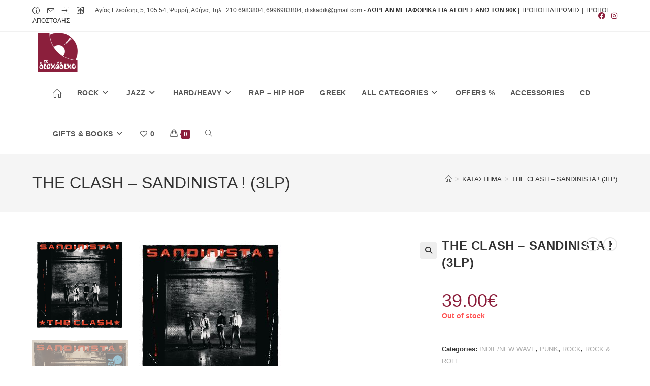

--- FILE ---
content_type: text/html; charset=UTF-8
request_url: https://todiskadiko.com/shop/all-categories/rock/indienew-wave/the-clash-sandinista-3lp/
body_size: 57620
content:
<!DOCTYPE html>
<html class="html" lang="en-US">
<head>
	<meta charset="UTF-8">
	<link rel="profile" href="https://gmpg.org/xfn/11">

					<script>document.documentElement.className = document.documentElement.className + ' yes-js js_active js'</script>
			<title>THE CLASH &#8211; SANDINISTA ! (3LP) &#8211; To Diskadiko &#8211; Music Store</title>
<meta name='robots' content='max-image-preview:large' />
<meta property="og:type" content="article" />
<meta property="og:title" content="THE CLASH &#8211; SANDINISTA ! (3LP)" />
<meta property="og:description" content="Label: Columbia ‎– 88985435071, Sony Music ‎– 88985435071, Legacy ‎– 88985435071 Format: 3 × Vinyl, LP, Album, Reissue, Remastered, 180g Country: Europe Released: 2017 Genre: Rock Style: New Wave, Punk Tracklist A1 The Magnificent Seven 5:28 A2 Hitsville U.K. 4:20 A3 Junco Partner 4:53 A4 Ivan Meets G.I. Joe 3:05 A5 The Leader 1:41…" />
<meta property="og:image" content="https://todiskadiko.com/wp-content/uploads/2021/01/81kL9TS2m4L._SL1500_.jpg" />
<meta property="og:image:width" content="1500" />
<meta property="og:image:height" content="1500" />
<meta property="og:url" content="https://todiskadiko.com/shop/all-categories/rock/indienew-wave/the-clash-sandinista-3lp/" />
<meta property="og:site_name" content="To Diskadiko - Music Store" />
<meta property="article:author" content="https://www.facebook.com/diskadiko" />
<meta property="article:publisher" content="https://www.facebook.com/diskadiko" />
<meta name="twitter:card" content="summary_large_image" />
<meta name="twitter:title" content="THE CLASH &#8211; SANDINISTA ! (3LP)" />
<meta name="twitter:description" content="Label: Columbia ‎– 88985435071, Sony Music ‎– 88985435071, Legacy ‎– 88985435071 Format: 3 × Vinyl, LP, Album, Reissue, Remastered, 180g Country: Europe Released: 2017 Genre: Rock Style: New Wave, Punk Tracklist A1 The Magnificent Seven 5:28 A2 Hitsville U.K. 4:20 A3 Junco Partner 4:53 A4 Ivan Meets G.I. Joe 3:05 A5 The Leader 1:41…" />
<meta name="twitter:image" content="https://todiskadiko.com/wp-content/uploads/2021/01/81kL9TS2m4L._SL1500_.jpg" />
<meta name="twitter:site" content="@" />
<meta name="twitter:creator" content="@" />
<meta name="viewport" content="width=device-width, initial-scale=1"><link rel="alternate" type="application/rss+xml" title="To Diskadiko - Music Store &raquo; Feed" href="https://todiskadiko.com/feed/" />
<link rel="alternate" type="application/rss+xml" title="To Diskadiko - Music Store &raquo; Comments Feed" href="https://todiskadiko.com/comments/feed/" />
<script>
window._wpemojiSettings = {"baseUrl":"https:\/\/s.w.org\/images\/core\/emoji\/15.0.3\/72x72\/","ext":".png","svgUrl":"https:\/\/s.w.org\/images\/core\/emoji\/15.0.3\/svg\/","svgExt":".svg","source":{"concatemoji":"https:\/\/todiskadiko.com\/wp-includes\/js\/wp-emoji-release.min.js?ver=7c9d48628e6c9354ae26ba3929756c3d"}};
/*! This file is auto-generated */
!function(i,n){var o,s,e;function c(e){try{var t={supportTests:e,timestamp:(new Date).valueOf()};sessionStorage.setItem(o,JSON.stringify(t))}catch(e){}}function p(e,t,n){e.clearRect(0,0,e.canvas.width,e.canvas.height),e.fillText(t,0,0);var t=new Uint32Array(e.getImageData(0,0,e.canvas.width,e.canvas.height).data),r=(e.clearRect(0,0,e.canvas.width,e.canvas.height),e.fillText(n,0,0),new Uint32Array(e.getImageData(0,0,e.canvas.width,e.canvas.height).data));return t.every(function(e,t){return e===r[t]})}function u(e,t,n){switch(t){case"flag":return n(e,"\ud83c\udff3\ufe0f\u200d\u26a7\ufe0f","\ud83c\udff3\ufe0f\u200b\u26a7\ufe0f")?!1:!n(e,"\ud83c\uddfa\ud83c\uddf3","\ud83c\uddfa\u200b\ud83c\uddf3")&&!n(e,"\ud83c\udff4\udb40\udc67\udb40\udc62\udb40\udc65\udb40\udc6e\udb40\udc67\udb40\udc7f","\ud83c\udff4\u200b\udb40\udc67\u200b\udb40\udc62\u200b\udb40\udc65\u200b\udb40\udc6e\u200b\udb40\udc67\u200b\udb40\udc7f");case"emoji":return!n(e,"\ud83d\udc26\u200d\u2b1b","\ud83d\udc26\u200b\u2b1b")}return!1}function f(e,t,n){var r="undefined"!=typeof WorkerGlobalScope&&self instanceof WorkerGlobalScope?new OffscreenCanvas(300,150):i.createElement("canvas"),a=r.getContext("2d",{willReadFrequently:!0}),o=(a.textBaseline="top",a.font="600 32px Arial",{});return e.forEach(function(e){o[e]=t(a,e,n)}),o}function t(e){var t=i.createElement("script");t.src=e,t.defer=!0,i.head.appendChild(t)}"undefined"!=typeof Promise&&(o="wpEmojiSettingsSupports",s=["flag","emoji"],n.supports={everything:!0,everythingExceptFlag:!0},e=new Promise(function(e){i.addEventListener("DOMContentLoaded",e,{once:!0})}),new Promise(function(t){var n=function(){try{var e=JSON.parse(sessionStorage.getItem(o));if("object"==typeof e&&"number"==typeof e.timestamp&&(new Date).valueOf()<e.timestamp+604800&&"object"==typeof e.supportTests)return e.supportTests}catch(e){}return null}();if(!n){if("undefined"!=typeof Worker&&"undefined"!=typeof OffscreenCanvas&&"undefined"!=typeof URL&&URL.createObjectURL&&"undefined"!=typeof Blob)try{var e="postMessage("+f.toString()+"("+[JSON.stringify(s),u.toString(),p.toString()].join(",")+"));",r=new Blob([e],{type:"text/javascript"}),a=new Worker(URL.createObjectURL(r),{name:"wpTestEmojiSupports"});return void(a.onmessage=function(e){c(n=e.data),a.terminate(),t(n)})}catch(e){}c(n=f(s,u,p))}t(n)}).then(function(e){for(var t in e)n.supports[t]=e[t],n.supports.everything=n.supports.everything&&n.supports[t],"flag"!==t&&(n.supports.everythingExceptFlag=n.supports.everythingExceptFlag&&n.supports[t]);n.supports.everythingExceptFlag=n.supports.everythingExceptFlag&&!n.supports.flag,n.DOMReady=!1,n.readyCallback=function(){n.DOMReady=!0}}).then(function(){return e}).then(function(){var e;n.supports.everything||(n.readyCallback(),(e=n.source||{}).concatemoji?t(e.concatemoji):e.wpemoji&&e.twemoji&&(t(e.twemoji),t(e.wpemoji)))}))}((window,document),window._wpemojiSettings);
</script>
<link rel='stylesheet' id='wc-stripe-blocks-checkout-style-css' href='https://todiskadiko.com/wp-content/plugins/woocommerce-gateway-stripe/build/upe_blocks.css?ver=ea3067b73e6a4f7274ba45dd9c3b9b8c' media='all' />
<style id='wp-emoji-styles-inline-css'>

	img.wp-smiley, img.emoji {
		display: inline !important;
		border: none !important;
		box-shadow: none !important;
		height: 1em !important;
		width: 1em !important;
		margin: 0 0.07em !important;
		vertical-align: -0.1em !important;
		background: none !important;
		padding: 0 !important;
	}
</style>
<link rel='stylesheet' id='wp-block-library-css' href='https://todiskadiko.com/wp-includes/css/dist/block-library/style.min.css?ver=7c9d48628e6c9354ae26ba3929756c3d' media='all' />
<style id='wp-block-library-theme-inline-css'>
.wp-block-audio :where(figcaption){color:#555;font-size:13px;text-align:center}.is-dark-theme .wp-block-audio :where(figcaption){color:#ffffffa6}.wp-block-audio{margin:0 0 1em}.wp-block-code{border:1px solid #ccc;border-radius:4px;font-family:Menlo,Consolas,monaco,monospace;padding:.8em 1em}.wp-block-embed :where(figcaption){color:#555;font-size:13px;text-align:center}.is-dark-theme .wp-block-embed :where(figcaption){color:#ffffffa6}.wp-block-embed{margin:0 0 1em}.blocks-gallery-caption{color:#555;font-size:13px;text-align:center}.is-dark-theme .blocks-gallery-caption{color:#ffffffa6}:root :where(.wp-block-image figcaption){color:#555;font-size:13px;text-align:center}.is-dark-theme :root :where(.wp-block-image figcaption){color:#ffffffa6}.wp-block-image{margin:0 0 1em}.wp-block-pullquote{border-bottom:4px solid;border-top:4px solid;color:currentColor;margin-bottom:1.75em}.wp-block-pullquote cite,.wp-block-pullquote footer,.wp-block-pullquote__citation{color:currentColor;font-size:.8125em;font-style:normal;text-transform:uppercase}.wp-block-quote{border-left:.25em solid;margin:0 0 1.75em;padding-left:1em}.wp-block-quote cite,.wp-block-quote footer{color:currentColor;font-size:.8125em;font-style:normal;position:relative}.wp-block-quote.has-text-align-right{border-left:none;border-right:.25em solid;padding-left:0;padding-right:1em}.wp-block-quote.has-text-align-center{border:none;padding-left:0}.wp-block-quote.is-large,.wp-block-quote.is-style-large,.wp-block-quote.is-style-plain{border:none}.wp-block-search .wp-block-search__label{font-weight:700}.wp-block-search__button{border:1px solid #ccc;padding:.375em .625em}:where(.wp-block-group.has-background){padding:1.25em 2.375em}.wp-block-separator.has-css-opacity{opacity:.4}.wp-block-separator{border:none;border-bottom:2px solid;margin-left:auto;margin-right:auto}.wp-block-separator.has-alpha-channel-opacity{opacity:1}.wp-block-separator:not(.is-style-wide):not(.is-style-dots){width:100px}.wp-block-separator.has-background:not(.is-style-dots){border-bottom:none;height:1px}.wp-block-separator.has-background:not(.is-style-wide):not(.is-style-dots){height:2px}.wp-block-table{margin:0 0 1em}.wp-block-table td,.wp-block-table th{word-break:normal}.wp-block-table :where(figcaption){color:#555;font-size:13px;text-align:center}.is-dark-theme .wp-block-table :where(figcaption){color:#ffffffa6}.wp-block-video :where(figcaption){color:#555;font-size:13px;text-align:center}.is-dark-theme .wp-block-video :where(figcaption){color:#ffffffa6}.wp-block-video{margin:0 0 1em}:root :where(.wp-block-template-part.has-background){margin-bottom:0;margin-top:0;padding:1.25em 2.375em}
</style>
<style id='classic-theme-styles-inline-css'>
/*! This file is auto-generated */
.wp-block-button__link{color:#fff;background-color:#32373c;border-radius:9999px;box-shadow:none;text-decoration:none;padding:calc(.667em + 2px) calc(1.333em + 2px);font-size:1.125em}.wp-block-file__button{background:#32373c;color:#fff;text-decoration:none}
</style>
<style id='global-styles-inline-css'>
:root{--wp--preset--aspect-ratio--square: 1;--wp--preset--aspect-ratio--4-3: 4/3;--wp--preset--aspect-ratio--3-4: 3/4;--wp--preset--aspect-ratio--3-2: 3/2;--wp--preset--aspect-ratio--2-3: 2/3;--wp--preset--aspect-ratio--16-9: 16/9;--wp--preset--aspect-ratio--9-16: 9/16;--wp--preset--color--black: #000000;--wp--preset--color--cyan-bluish-gray: #abb8c3;--wp--preset--color--white: #ffffff;--wp--preset--color--pale-pink: #f78da7;--wp--preset--color--vivid-red: #cf2e2e;--wp--preset--color--luminous-vivid-orange: #ff6900;--wp--preset--color--luminous-vivid-amber: #fcb900;--wp--preset--color--light-green-cyan: #7bdcb5;--wp--preset--color--vivid-green-cyan: #00d084;--wp--preset--color--pale-cyan-blue: #8ed1fc;--wp--preset--color--vivid-cyan-blue: #0693e3;--wp--preset--color--vivid-purple: #9b51e0;--wp--preset--gradient--vivid-cyan-blue-to-vivid-purple: linear-gradient(135deg,rgba(6,147,227,1) 0%,rgb(155,81,224) 100%);--wp--preset--gradient--light-green-cyan-to-vivid-green-cyan: linear-gradient(135deg,rgb(122,220,180) 0%,rgb(0,208,130) 100%);--wp--preset--gradient--luminous-vivid-amber-to-luminous-vivid-orange: linear-gradient(135deg,rgba(252,185,0,1) 0%,rgba(255,105,0,1) 100%);--wp--preset--gradient--luminous-vivid-orange-to-vivid-red: linear-gradient(135deg,rgba(255,105,0,1) 0%,rgb(207,46,46) 100%);--wp--preset--gradient--very-light-gray-to-cyan-bluish-gray: linear-gradient(135deg,rgb(238,238,238) 0%,rgb(169,184,195) 100%);--wp--preset--gradient--cool-to-warm-spectrum: linear-gradient(135deg,rgb(74,234,220) 0%,rgb(151,120,209) 20%,rgb(207,42,186) 40%,rgb(238,44,130) 60%,rgb(251,105,98) 80%,rgb(254,248,76) 100%);--wp--preset--gradient--blush-light-purple: linear-gradient(135deg,rgb(255,206,236) 0%,rgb(152,150,240) 100%);--wp--preset--gradient--blush-bordeaux: linear-gradient(135deg,rgb(254,205,165) 0%,rgb(254,45,45) 50%,rgb(107,0,62) 100%);--wp--preset--gradient--luminous-dusk: linear-gradient(135deg,rgb(255,203,112) 0%,rgb(199,81,192) 50%,rgb(65,88,208) 100%);--wp--preset--gradient--pale-ocean: linear-gradient(135deg,rgb(255,245,203) 0%,rgb(182,227,212) 50%,rgb(51,167,181) 100%);--wp--preset--gradient--electric-grass: linear-gradient(135deg,rgb(202,248,128) 0%,rgb(113,206,126) 100%);--wp--preset--gradient--midnight: linear-gradient(135deg,rgb(2,3,129) 0%,rgb(40,116,252) 100%);--wp--preset--font-size--small: 13px;--wp--preset--font-size--medium: 20px;--wp--preset--font-size--large: 36px;--wp--preset--font-size--x-large: 42px;--wp--preset--font-family--inter: "Inter", sans-serif;--wp--preset--font-family--cardo: Cardo;--wp--preset--spacing--20: 0.44rem;--wp--preset--spacing--30: 0.67rem;--wp--preset--spacing--40: 1rem;--wp--preset--spacing--50: 1.5rem;--wp--preset--spacing--60: 2.25rem;--wp--preset--spacing--70: 3.38rem;--wp--preset--spacing--80: 5.06rem;--wp--preset--shadow--natural: 6px 6px 9px rgba(0, 0, 0, 0.2);--wp--preset--shadow--deep: 12px 12px 50px rgba(0, 0, 0, 0.4);--wp--preset--shadow--sharp: 6px 6px 0px rgba(0, 0, 0, 0.2);--wp--preset--shadow--outlined: 6px 6px 0px -3px rgba(255, 255, 255, 1), 6px 6px rgba(0, 0, 0, 1);--wp--preset--shadow--crisp: 6px 6px 0px rgba(0, 0, 0, 1);}:where(.is-layout-flex){gap: 0.5em;}:where(.is-layout-grid){gap: 0.5em;}body .is-layout-flex{display: flex;}.is-layout-flex{flex-wrap: wrap;align-items: center;}.is-layout-flex > :is(*, div){margin: 0;}body .is-layout-grid{display: grid;}.is-layout-grid > :is(*, div){margin: 0;}:where(.wp-block-columns.is-layout-flex){gap: 2em;}:where(.wp-block-columns.is-layout-grid){gap: 2em;}:where(.wp-block-post-template.is-layout-flex){gap: 1.25em;}:where(.wp-block-post-template.is-layout-grid){gap: 1.25em;}.has-black-color{color: var(--wp--preset--color--black) !important;}.has-cyan-bluish-gray-color{color: var(--wp--preset--color--cyan-bluish-gray) !important;}.has-white-color{color: var(--wp--preset--color--white) !important;}.has-pale-pink-color{color: var(--wp--preset--color--pale-pink) !important;}.has-vivid-red-color{color: var(--wp--preset--color--vivid-red) !important;}.has-luminous-vivid-orange-color{color: var(--wp--preset--color--luminous-vivid-orange) !important;}.has-luminous-vivid-amber-color{color: var(--wp--preset--color--luminous-vivid-amber) !important;}.has-light-green-cyan-color{color: var(--wp--preset--color--light-green-cyan) !important;}.has-vivid-green-cyan-color{color: var(--wp--preset--color--vivid-green-cyan) !important;}.has-pale-cyan-blue-color{color: var(--wp--preset--color--pale-cyan-blue) !important;}.has-vivid-cyan-blue-color{color: var(--wp--preset--color--vivid-cyan-blue) !important;}.has-vivid-purple-color{color: var(--wp--preset--color--vivid-purple) !important;}.has-black-background-color{background-color: var(--wp--preset--color--black) !important;}.has-cyan-bluish-gray-background-color{background-color: var(--wp--preset--color--cyan-bluish-gray) !important;}.has-white-background-color{background-color: var(--wp--preset--color--white) !important;}.has-pale-pink-background-color{background-color: var(--wp--preset--color--pale-pink) !important;}.has-vivid-red-background-color{background-color: var(--wp--preset--color--vivid-red) !important;}.has-luminous-vivid-orange-background-color{background-color: var(--wp--preset--color--luminous-vivid-orange) !important;}.has-luminous-vivid-amber-background-color{background-color: var(--wp--preset--color--luminous-vivid-amber) !important;}.has-light-green-cyan-background-color{background-color: var(--wp--preset--color--light-green-cyan) !important;}.has-vivid-green-cyan-background-color{background-color: var(--wp--preset--color--vivid-green-cyan) !important;}.has-pale-cyan-blue-background-color{background-color: var(--wp--preset--color--pale-cyan-blue) !important;}.has-vivid-cyan-blue-background-color{background-color: var(--wp--preset--color--vivid-cyan-blue) !important;}.has-vivid-purple-background-color{background-color: var(--wp--preset--color--vivid-purple) !important;}.has-black-border-color{border-color: var(--wp--preset--color--black) !important;}.has-cyan-bluish-gray-border-color{border-color: var(--wp--preset--color--cyan-bluish-gray) !important;}.has-white-border-color{border-color: var(--wp--preset--color--white) !important;}.has-pale-pink-border-color{border-color: var(--wp--preset--color--pale-pink) !important;}.has-vivid-red-border-color{border-color: var(--wp--preset--color--vivid-red) !important;}.has-luminous-vivid-orange-border-color{border-color: var(--wp--preset--color--luminous-vivid-orange) !important;}.has-luminous-vivid-amber-border-color{border-color: var(--wp--preset--color--luminous-vivid-amber) !important;}.has-light-green-cyan-border-color{border-color: var(--wp--preset--color--light-green-cyan) !important;}.has-vivid-green-cyan-border-color{border-color: var(--wp--preset--color--vivid-green-cyan) !important;}.has-pale-cyan-blue-border-color{border-color: var(--wp--preset--color--pale-cyan-blue) !important;}.has-vivid-cyan-blue-border-color{border-color: var(--wp--preset--color--vivid-cyan-blue) !important;}.has-vivid-purple-border-color{border-color: var(--wp--preset--color--vivid-purple) !important;}.has-vivid-cyan-blue-to-vivid-purple-gradient-background{background: var(--wp--preset--gradient--vivid-cyan-blue-to-vivid-purple) !important;}.has-light-green-cyan-to-vivid-green-cyan-gradient-background{background: var(--wp--preset--gradient--light-green-cyan-to-vivid-green-cyan) !important;}.has-luminous-vivid-amber-to-luminous-vivid-orange-gradient-background{background: var(--wp--preset--gradient--luminous-vivid-amber-to-luminous-vivid-orange) !important;}.has-luminous-vivid-orange-to-vivid-red-gradient-background{background: var(--wp--preset--gradient--luminous-vivid-orange-to-vivid-red) !important;}.has-very-light-gray-to-cyan-bluish-gray-gradient-background{background: var(--wp--preset--gradient--very-light-gray-to-cyan-bluish-gray) !important;}.has-cool-to-warm-spectrum-gradient-background{background: var(--wp--preset--gradient--cool-to-warm-spectrum) !important;}.has-blush-light-purple-gradient-background{background: var(--wp--preset--gradient--blush-light-purple) !important;}.has-blush-bordeaux-gradient-background{background: var(--wp--preset--gradient--blush-bordeaux) !important;}.has-luminous-dusk-gradient-background{background: var(--wp--preset--gradient--luminous-dusk) !important;}.has-pale-ocean-gradient-background{background: var(--wp--preset--gradient--pale-ocean) !important;}.has-electric-grass-gradient-background{background: var(--wp--preset--gradient--electric-grass) !important;}.has-midnight-gradient-background{background: var(--wp--preset--gradient--midnight) !important;}.has-small-font-size{font-size: var(--wp--preset--font-size--small) !important;}.has-medium-font-size{font-size: var(--wp--preset--font-size--medium) !important;}.has-large-font-size{font-size: var(--wp--preset--font-size--large) !important;}.has-x-large-font-size{font-size: var(--wp--preset--font-size--x-large) !important;}
:where(.wp-block-post-template.is-layout-flex){gap: 1.25em;}:where(.wp-block-post-template.is-layout-grid){gap: 1.25em;}
:where(.wp-block-columns.is-layout-flex){gap: 2em;}:where(.wp-block-columns.is-layout-grid){gap: 2em;}
:root :where(.wp-block-pullquote){font-size: 1.5em;line-height: 1.6;}
</style>
<link rel='stylesheet' id='photoswipe-css' href='https://todiskadiko.com/wp-content/plugins/woocommerce/assets/css/photoswipe/photoswipe.min.css?ver=9.3.3' media='all' />
<link rel='stylesheet' id='photoswipe-default-skin-css' href='https://todiskadiko.com/wp-content/plugins/woocommerce/assets/css/photoswipe/default-skin/default-skin.min.css?ver=9.3.3' media='all' />
<style id='woocommerce-inline-inline-css'>
.woocommerce form .form-row .required { visibility: visible; }
</style>
<link rel='stylesheet' id='jquery-selectBox-css' href='https://todiskadiko.com/wp-content/plugins/yith-woocommerce-wishlist/assets/css/jquery.selectBox.css?ver=1.2.0' media='all' />
<link rel='stylesheet' id='woocommerce_prettyPhoto_css-css' href='//todiskadiko.com/wp-content/plugins/woocommerce/assets/css/prettyPhoto.css?ver=3.1.6' media='all' />
<link rel='stylesheet' id='yith-wcwl-main-css' href='https://todiskadiko.com/wp-content/plugins/yith-woocommerce-wishlist/assets/css/style.css?ver=4.0.1' media='all' />
<style id='yith-wcwl-main-inline-css'>
 :root { --color-add-to-wishlist-background: #333333; --color-add-to-wishlist-text: #FFFFFF; --color-add-to-wishlist-border: #333333; --color-add-to-wishlist-background-hover: #333333; --color-add-to-wishlist-text-hover: #FFFFFF; --color-add-to-wishlist-border-hover: #333333; --rounded-corners-radius: 16px; --color-add-to-cart-background: #333333; --color-add-to-cart-text: #FFFFFF; --color-add-to-cart-border: #333333; --color-add-to-cart-background-hover: #4F4F4F; --color-add-to-cart-text-hover: #FFFFFF; --color-add-to-cart-border-hover: #4F4F4F; --add-to-cart-rounded-corners-radius: 5px; --color-button-style-1-background: #333333; --color-button-style-1-text: #FFFFFF; --color-button-style-1-border: #333333; --color-button-style-1-background-hover: #4F4F4F; --color-button-style-1-text-hover: #FFFFFF; --color-button-style-1-border-hover: #4F4F4F; --color-button-style-2-background: #333333; --color-button-style-2-text: #FFFFFF; --color-button-style-2-border: #333333; --color-button-style-2-background-hover: #4F4F4F; --color-button-style-2-text-hover: #FFFFFF; --color-button-style-2-border-hover: #4F4F4F; --color-wishlist-table-background: #FFFFFF; --color-wishlist-table-text: #6d6c6c; --color-wishlist-table-border: #FFFFFF; --color-headers-background: #F4F4F4; --color-share-button-color: #FFFFFF; --color-share-button-color-hover: #FFFFFF; --color-fb-button-background: #39599E; --color-fb-button-background-hover: #595A5A; --color-tw-button-background: #45AFE2; --color-tw-button-background-hover: #595A5A; --color-pr-button-background: #AB2E31; --color-pr-button-background-hover: #595A5A; --color-em-button-background: #FBB102; --color-em-button-background-hover: #595A5A; --color-wa-button-background: #00A901; --color-wa-button-background-hover: #595A5A; --feedback-duration: 3s } 
 :root { --color-add-to-wishlist-background: #333333; --color-add-to-wishlist-text: #FFFFFF; --color-add-to-wishlist-border: #333333; --color-add-to-wishlist-background-hover: #333333; --color-add-to-wishlist-text-hover: #FFFFFF; --color-add-to-wishlist-border-hover: #333333; --rounded-corners-radius: 16px; --color-add-to-cart-background: #333333; --color-add-to-cart-text: #FFFFFF; --color-add-to-cart-border: #333333; --color-add-to-cart-background-hover: #4F4F4F; --color-add-to-cart-text-hover: #FFFFFF; --color-add-to-cart-border-hover: #4F4F4F; --add-to-cart-rounded-corners-radius: 5px; --color-button-style-1-background: #333333; --color-button-style-1-text: #FFFFFF; --color-button-style-1-border: #333333; --color-button-style-1-background-hover: #4F4F4F; --color-button-style-1-text-hover: #FFFFFF; --color-button-style-1-border-hover: #4F4F4F; --color-button-style-2-background: #333333; --color-button-style-2-text: #FFFFFF; --color-button-style-2-border: #333333; --color-button-style-2-background-hover: #4F4F4F; --color-button-style-2-text-hover: #FFFFFF; --color-button-style-2-border-hover: #4F4F4F; --color-wishlist-table-background: #FFFFFF; --color-wishlist-table-text: #6d6c6c; --color-wishlist-table-border: #FFFFFF; --color-headers-background: #F4F4F4; --color-share-button-color: #FFFFFF; --color-share-button-color-hover: #FFFFFF; --color-fb-button-background: #39599E; --color-fb-button-background-hover: #595A5A; --color-tw-button-background: #45AFE2; --color-tw-button-background-hover: #595A5A; --color-pr-button-background: #AB2E31; --color-pr-button-background-hover: #595A5A; --color-em-button-background: #FBB102; --color-em-button-background-hover: #595A5A; --color-wa-button-background: #00A901; --color-wa-button-background-hover: #595A5A; --feedback-duration: 3s } 
</style>
<link rel='stylesheet' id='yith-wcwl-theme-css' href='https://todiskadiko.com/wp-content/plugins/yith-woocommerce-wishlist/assets/css/themes/oceanwp.css?ver=4.0.1' media='all' />
<link rel='stylesheet' id='oceanwp-woo-mini-cart-css' href='https://todiskadiko.com/wp-content/themes/oceanwp/assets/css/woo/woo-mini-cart.min.css?ver=7c9d48628e6c9354ae26ba3929756c3d' media='all' />
<link rel='stylesheet' id='font-awesome-css' href='https://todiskadiko.com/wp-content/themes/oceanwp/assets/fonts/fontawesome/css/all.min.css?ver=6.4.2' media='all' />
<style id='font-awesome-inline-css'>
[data-font="FontAwesome"]:before {font-family: 'FontAwesome' !important;content: attr(data-icon) !important;speak: none !important;font-weight: normal !important;font-variant: normal !important;text-transform: none !important;line-height: 1 !important;font-style: normal !important;-webkit-font-smoothing: antialiased !important;-moz-osx-font-smoothing: grayscale !important;}
</style>
<link rel='stylesheet' id='simple-line-icons-css' href='https://todiskadiko.com/wp-content/themes/oceanwp/assets/css/third/simple-line-icons.min.css?ver=2.4.0' media='all' />
<link rel='stylesheet' id='oceanwp-style-css' href='https://todiskadiko.com/wp-content/themes/oceanwp/assets/css/style.min.css?ver=4.0.2' media='all' />
<link rel='stylesheet' id='oceanwp-woocommerce-css' href='https://todiskadiko.com/wp-content/themes/oceanwp/assets/css/woo/woocommerce.min.css?ver=7c9d48628e6c9354ae26ba3929756c3d' media='all' />
<link rel='stylesheet' id='oceanwp-woo-star-font-css' href='https://todiskadiko.com/wp-content/themes/oceanwp/assets/css/woo/woo-star-font.min.css?ver=7c9d48628e6c9354ae26ba3929756c3d' media='all' />
<link rel='stylesheet' id='oceanwp-woo-hover-style-css' href='https://todiskadiko.com/wp-content/themes/oceanwp/assets/css/woo/hover-style.min.css?ver=7c9d48628e6c9354ae26ba3929756c3d' media='all' />
<link rel='stylesheet' id='oceanwp-wishlist-css' href='https://todiskadiko.com/wp-content/themes/oceanwp/assets/css/woo/wishlist.min.css?ver=7c9d48628e6c9354ae26ba3929756c3d' media='all' />
<link rel='stylesheet' id='oceanwp-woo-floating-bar-css' href='https://todiskadiko.com/wp-content/themes/oceanwp/assets/css/woo/woo-floating-bar.min.css?ver=7c9d48628e6c9354ae26ba3929756c3d' media='all' />
<link rel='stylesheet' id='oe-widgets-style-css' href='https://todiskadiko.com/wp-content/plugins/ocean-extra/assets/css/widgets.css?ver=7c9d48628e6c9354ae26ba3929756c3d' media='all' />
<link rel='stylesheet' id='ops-swiper-css' href='https://todiskadiko.com/wp-content/plugins/ocean-posts-slider/assets/vendors/swiper/swiper-bundle.min.css?ver=7c9d48628e6c9354ae26ba3929756c3d' media='all' />
<link rel='stylesheet' id='ops-styles-css' href='https://todiskadiko.com/wp-content/plugins/ocean-posts-slider/assets/css/style.min.css?ver=7c9d48628e6c9354ae26ba3929756c3d' media='all' />
<link rel='stylesheet' id='ops-product-share-style-css' href='https://todiskadiko.com/wp-content/plugins/ocean-product-sharing/assets/css/style.min.css?ver=7c9d48628e6c9354ae26ba3929756c3d' media='all' />
<link rel='stylesheet' id='oss-social-share-style-css' href='https://todiskadiko.com/wp-content/plugins/ocean-social-sharing/assets/css/style.min.css?ver=7c9d48628e6c9354ae26ba3929756c3d' media='all' />
<link rel='stylesheet' id='prdctfltr-css' href='https://todiskadiko.com/wp-content/plugins/productfilter/includes/css/style.min.css?ver=7.3.3' media='all' />
<script src="https://todiskadiko.com/wp-includes/js/jquery/jquery.min.js?ver=3.7.1" id="jquery-core-js"></script>
<script src="https://todiskadiko.com/wp-includes/js/jquery/jquery-migrate.min.js?ver=3.4.1" id="jquery-migrate-js"></script>
<script src="https://todiskadiko.com/wp-content/plugins/woocommerce/assets/js/jquery-blockui/jquery.blockUI.min.js?ver=2.7.0-wc.9.3.3" id="jquery-blockui-js" defer data-wp-strategy="defer"></script>
<script id="wc-add-to-cart-js-extra">
var wc_add_to_cart_params = {"ajax_url":"\/wp-admin\/admin-ajax.php","wc_ajax_url":"\/?wc-ajax=%%endpoint%%","i18n_view_cart":"View cart","cart_url":"https:\/\/todiskadiko.com\/cart\/","is_cart":"","cart_redirect_after_add":"no"};
</script>
<script src="https://todiskadiko.com/wp-content/plugins/woocommerce/assets/js/frontend/add-to-cart.min.js?ver=9.3.3" id="wc-add-to-cart-js" defer data-wp-strategy="defer"></script>
<script src="https://todiskadiko.com/wp-content/plugins/woocommerce/assets/js/zoom/jquery.zoom.min.js?ver=1.7.21-wc.9.3.3" id="zoom-js" defer data-wp-strategy="defer"></script>
<script src="https://todiskadiko.com/wp-content/plugins/woocommerce/assets/js/flexslider/jquery.flexslider.min.js?ver=2.7.2-wc.9.3.3" id="flexslider-js" defer data-wp-strategy="defer"></script>
<script src="https://todiskadiko.com/wp-content/plugins/woocommerce/assets/js/photoswipe/photoswipe.min.js?ver=4.1.1-wc.9.3.3" id="photoswipe-js" defer data-wp-strategy="defer"></script>
<script src="https://todiskadiko.com/wp-content/plugins/woocommerce/assets/js/photoswipe/photoswipe-ui-default.min.js?ver=4.1.1-wc.9.3.3" id="photoswipe-ui-default-js" defer data-wp-strategy="defer"></script>
<script id="wc-single-product-js-extra">
var wc_single_product_params = {"i18n_required_rating_text":"Please select a rating","review_rating_required":"yes","flexslider":{"rtl":false,"animation":"slide","smoothHeight":true,"directionNav":false,"controlNav":"thumbnails","slideshow":false,"animationSpeed":500,"animationLoop":false,"allowOneSlide":false},"zoom_enabled":"1","zoom_options":[],"photoswipe_enabled":"1","photoswipe_options":{"shareEl":false,"closeOnScroll":false,"history":false,"hideAnimationDuration":0,"showAnimationDuration":0},"flexslider_enabled":"1"};
</script>
<script src="https://todiskadiko.com/wp-content/plugins/woocommerce/assets/js/frontend/single-product.min.js?ver=9.3.3" id="wc-single-product-js" defer data-wp-strategy="defer"></script>
<script src="https://todiskadiko.com/wp-content/plugins/woocommerce/assets/js/js-cookie/js.cookie.min.js?ver=2.1.4-wc.9.3.3" id="js-cookie-js" defer data-wp-strategy="defer"></script>
<script id="woocommerce-js-extra">
var woocommerce_params = {"ajax_url":"\/wp-admin\/admin-ajax.php","wc_ajax_url":"\/?wc-ajax=%%endpoint%%"};
</script>
<script src="https://todiskadiko.com/wp-content/plugins/woocommerce/assets/js/frontend/woocommerce.min.js?ver=9.3.3" id="woocommerce-js" defer data-wp-strategy="defer"></script>
<script id="wc-cart-fragments-js-extra">
var wc_cart_fragments_params = {"ajax_url":"\/wp-admin\/admin-ajax.php","wc_ajax_url":"\/?wc-ajax=%%endpoint%%","cart_hash_key":"wc_cart_hash_32f9618982bd29b2b46090cbe03648c5","fragment_name":"wc_fragments_32f9618982bd29b2b46090cbe03648c5","request_timeout":"5000"};
</script>
<script src="https://todiskadiko.com/wp-content/plugins/woocommerce/assets/js/frontend/cart-fragments.min.js?ver=9.3.3" id="wc-cart-fragments-js" defer data-wp-strategy="defer"></script>
<link rel="https://api.w.org/" href="https://todiskadiko.com/wp-json/" /><link rel="alternate" title="JSON" type="application/json" href="https://todiskadiko.com/wp-json/wp/v2/product/30541" /><link rel="EditURI" type="application/rsd+xml" title="RSD" href="https://todiskadiko.com/xmlrpc.php?rsd" />

<link rel="canonical" href="https://todiskadiko.com/shop/all-categories/rock/indienew-wave/the-clash-sandinista-3lp/" />
<link rel='shortlink' href='https://todiskadiko.com/?p=30541' />
<link rel="alternate" title="oEmbed (JSON)" type="application/json+oembed" href="https://todiskadiko.com/wp-json/oembed/1.0/embed?url=https%3A%2F%2Ftodiskadiko.com%2Fshop%2Fall-categories%2Frock%2Findienew-wave%2Fthe-clash-sandinista-3lp%2F" />
<link rel="alternate" title="oEmbed (XML)" type="text/xml+oembed" href="https://todiskadiko.com/wp-json/oembed/1.0/embed?url=https%3A%2F%2Ftodiskadiko.com%2Fshop%2Fall-categories%2Frock%2Findienew-wave%2Fthe-clash-sandinista-3lp%2F&#038;format=xml" />
	<noscript><style>.woocommerce-product-gallery{ opacity: 1 !important; }</style></noscript>
	
<!-- Meta Pixel Code -->
<script type='text/javascript'>
!function(f,b,e,v,n,t,s){if(f.fbq)return;n=f.fbq=function(){n.callMethod?
n.callMethod.apply(n,arguments):n.queue.push(arguments)};if(!f._fbq)f._fbq=n;
n.push=n;n.loaded=!0;n.version='2.0';n.queue=[];t=b.createElement(e);t.async=!0;
t.src=v;s=b.getElementsByTagName(e)[0];s.parentNode.insertBefore(t,s)}(window,
document,'script','https://connect.facebook.net/en_US/fbevents.js?v=next');
</script>
<!-- End Meta Pixel Code -->

      <script type='text/javascript'>
        var url = window.location.origin + '?ob=open-bridge';
        fbq('set', 'openbridge', '585869340135538', url);
      </script>
    <script type='text/javascript'>fbq('init', '585869340135538', {}, {
    "agent": "wordpress-6.6.4-4.0.1"
})</script><script type='text/javascript'>
    fbq('track', 'PageView', []);
  </script>
<!-- Meta Pixel Code -->
<noscript>
<img height="1" width="1" style="display:none" alt="fbpx"
src="https://www.facebook.com/tr?id=585869340135538&ev=PageView&noscript=1" />
</noscript>
<!-- End Meta Pixel Code -->
			<script  type="text/javascript">
				!function(f,b,e,v,n,t,s){if(f.fbq)return;n=f.fbq=function(){n.callMethod?
					n.callMethod.apply(n,arguments):n.queue.push(arguments)};if(!f._fbq)f._fbq=n;
					n.push=n;n.loaded=!0;n.version='2.0';n.queue=[];t=b.createElement(e);t.async=!0;
					t.src=v;s=b.getElementsByTagName(e)[0];s.parentNode.insertBefore(t,s)}(window,
					document,'script','https://connect.facebook.net/en_US/fbevents.js');
			</script>
			<!-- WooCommerce Facebook Integration Begin -->
			<script  type="text/javascript">

				fbq('init', '585869340135538', {}, {
    "agent": "woocommerce-9.3.3-3.2.10"
});

				fbq( 'track', 'PageView', {
    "source": "woocommerce",
    "version": "9.3.3",
    "pluginVersion": "3.2.10"
} );

				document.addEventListener( 'DOMContentLoaded', function() {
					// Insert placeholder for events injected when a product is added to the cart through AJAX.
					document.body.insertAdjacentHTML( 'beforeend', '<div class=\"wc-facebook-pixel-event-placeholder\"></div>' );
				}, false );

			</script>
			<!-- WooCommerce Facebook Integration End -->
			<style id='wp-fonts-local'>
@font-face{font-family:Inter;font-style:normal;font-weight:300 900;font-display:fallback;src:url('https://todiskadiko.com/wp-content/plugins/woocommerce/assets/fonts/Inter-VariableFont_slnt,wght.woff2') format('woff2');font-stretch:normal;}
@font-face{font-family:Cardo;font-style:normal;font-weight:400;font-display:fallback;src:url('https://todiskadiko.com/wp-content/plugins/woocommerce/assets/fonts/cardo_normal_400.woff2') format('woff2');}
</style>
<link rel="icon" href="https://todiskadiko.com/wp-content/uploads/2017/03/cropped-logo-Diskadiko-1-32x32.png" sizes="32x32" />
<link rel="icon" href="https://todiskadiko.com/wp-content/uploads/2017/03/cropped-logo-Diskadiko-1-192x192.png" sizes="192x192" />
<link rel="apple-touch-icon" href="https://todiskadiko.com/wp-content/uploads/2017/03/cropped-logo-Diskadiko-1-180x180.png" />
<meta name="msapplication-TileImage" content="https://todiskadiko.com/wp-content/uploads/2017/03/cropped-logo-Diskadiko-1-270x270.png" />
<meta name="generator" content="Product Filter for WooCommerce"/>		<style id="wp-custom-css">
			a:focus{outline:none!important}		</style>
		<!-- OceanWP CSS -->
<style type="text/css">
/* Colors */.woocommerce-MyAccount-navigation ul li a:before,.woocommerce-checkout .woocommerce-info a,.woocommerce-checkout #payment ul.payment_methods .wc_payment_method>input[type=radio]:first-child:checked+label:before,.woocommerce-checkout #payment .payment_method_paypal .about_paypal,.woocommerce ul.products li.product li.category a:hover,.woocommerce ul.products li.product .button:hover,.woocommerce ul.products li.product .product-inner .added_to_cart:hover,.product_meta .posted_in a:hover,.product_meta .tagged_as a:hover,.woocommerce div.product .woocommerce-tabs ul.tabs li a:hover,.woocommerce div.product .woocommerce-tabs ul.tabs li.active a,.woocommerce .oceanwp-grid-list a.active,.woocommerce .oceanwp-grid-list a:hover,.woocommerce .oceanwp-off-canvas-filter:hover,.widget_shopping_cart ul.cart_list li .owp-grid-wrap .owp-grid a.remove:hover,.widget_product_categories li a:hover ~ .count,.widget_layered_nav li a:hover ~ .count,.woocommerce ul.products li.product:not(.product-category) .woo-entry-buttons li a:hover,a:hover,a.light:hover,.theme-heading .text::before,.theme-heading .text::after,#top-bar-content >a:hover,#top-bar-social li.oceanwp-email a:hover,#site-navigation-wrap .dropdown-menu >li >a:hover,#site-header.medium-header #medium-searchform button:hover,.oceanwp-mobile-menu-icon a:hover,.blog-entry.post .blog-entry-header .entry-title a:hover,.blog-entry.post .blog-entry-readmore a:hover,.blog-entry.thumbnail-entry .blog-entry-category a,ul.meta li a:hover,.dropcap,.single nav.post-navigation .nav-links .title,body .related-post-title a:hover,body #wp-calendar caption,body .contact-info-widget.default i,body .contact-info-widget.big-icons i,body .custom-links-widget .oceanwp-custom-links li a:hover,body .custom-links-widget .oceanwp-custom-links li a:hover:before,body .posts-thumbnails-widget li a:hover,body .social-widget li.oceanwp-email a:hover,.comment-author .comment-meta .comment-reply-link,#respond #cancel-comment-reply-link:hover,#footer-widgets .footer-box a:hover,#footer-bottom a:hover,#footer-bottom #footer-bottom-menu a:hover,.sidr a:hover,.sidr-class-dropdown-toggle:hover,.sidr-class-menu-item-has-children.active >a,.sidr-class-menu-item-has-children.active >a >.sidr-class-dropdown-toggle,input[type=checkbox]:checked:before,.oceanwp-post-list.one .oceanwp-post-category:hover,.oceanwp-post-list.one .oceanwp-post-category:hover a,.oceanwp-post-list.two .slick-arrow:hover,.oceanwp-post-list.two article:hover .oceanwp-post-category,.oceanwp-post-list.two article:hover .oceanwp-post-category a{color:#8b1f3c}.woocommerce .oceanwp-grid-list a.active .owp-icon use,.woocommerce .oceanwp-grid-list a:hover .owp-icon use,.single nav.post-navigation .nav-links .title .owp-icon use,.blog-entry.post .blog-entry-readmore a:hover .owp-icon use,body .contact-info-widget.default .owp-icon use,body .contact-info-widget.big-icons .owp-icon use{stroke:#8b1f3c}.woocommerce div.product div.images .open-image,.wcmenucart-details.count,.woocommerce-message a,.woocommerce-error a,.woocommerce-info a,.woocommerce .widget_price_filter .ui-slider .ui-slider-handle,.woocommerce .widget_price_filter .ui-slider .ui-slider-range,.owp-product-nav li a.owp-nav-link:hover,.woocommerce div.product.owp-tabs-layout-vertical .woocommerce-tabs ul.tabs li a:after,.woocommerce .widget_product_categories li.current-cat >a ~ .count,.woocommerce .widget_product_categories li.current-cat >a:before,.woocommerce .widget_layered_nav li.chosen a ~ .count,.woocommerce .widget_layered_nav li.chosen a:before,#owp-checkout-timeline .active .timeline-wrapper,.bag-style:hover .wcmenucart-cart-icon .wcmenucart-count,.show-cart .wcmenucart-cart-icon .wcmenucart-count,.woocommerce ul.products li.product:not(.product-category) .image-wrap .button,input[type="button"],input[type="reset"],input[type="submit"],button[type="submit"],.button,#site-navigation-wrap .dropdown-menu >li.btn >a >span,.thumbnail:hover i,.thumbnail:hover .link-post-svg-icon,.post-quote-content,.omw-modal .omw-close-modal,body .contact-info-widget.big-icons li:hover i,body .contact-info-widget.big-icons li:hover .owp-icon,body div.wpforms-container-full .wpforms-form input[type=submit],body div.wpforms-container-full .wpforms-form button[type=submit],body div.wpforms-container-full .wpforms-form .wpforms-page-button,.oceanwp-post-list.one .readmore:hover,.oceanwp-post-list.one .oceanwp-post-category,.oceanwp-post-list.two .oceanwp-post-category,.oceanwp-post-list.two article:hover .slide-overlay-wrap{background-color:#8b1f3c}.current-shop-items-dropdown{border-top-color:#8b1f3c}.woocommerce div.product .woocommerce-tabs ul.tabs li.active a{border-bottom-color:#8b1f3c}.wcmenucart-details.count:before{border-color:#8b1f3c}.woocommerce ul.products li.product .button:hover{border-color:#8b1f3c}.woocommerce ul.products li.product .product-inner .added_to_cart:hover{border-color:#8b1f3c}.woocommerce div.product .woocommerce-tabs ul.tabs li.active a{border-color:#8b1f3c}.woocommerce .oceanwp-grid-list a.active{border-color:#8b1f3c}.woocommerce .oceanwp-grid-list a:hover{border-color:#8b1f3c}.woocommerce .oceanwp-off-canvas-filter:hover{border-color:#8b1f3c}.owp-product-nav li a.owp-nav-link:hover{border-color:#8b1f3c}.widget_shopping_cart_content .buttons .button:first-child:hover{border-color:#8b1f3c}.widget_shopping_cart ul.cart_list li .owp-grid-wrap .owp-grid a.remove:hover{border-color:#8b1f3c}.widget_product_categories li a:hover ~ .count{border-color:#8b1f3c}.woocommerce .widget_product_categories li.current-cat >a ~ .count{border-color:#8b1f3c}.woocommerce .widget_product_categories li.current-cat >a:before{border-color:#8b1f3c}.widget_layered_nav li a:hover ~ .count{border-color:#8b1f3c}.woocommerce .widget_layered_nav li.chosen a ~ .count{border-color:#8b1f3c}.woocommerce .widget_layered_nav li.chosen a:before{border-color:#8b1f3c}#owp-checkout-timeline.arrow .active .timeline-wrapper:before{border-top-color:#8b1f3c;border-bottom-color:#8b1f3c}#owp-checkout-timeline.arrow .active .timeline-wrapper:after{border-left-color:#8b1f3c;border-right-color:#8b1f3c}.bag-style:hover .wcmenucart-cart-icon .wcmenucart-count{border-color:#8b1f3c}.bag-style:hover .wcmenucart-cart-icon .wcmenucart-count:after{border-color:#8b1f3c}.show-cart .wcmenucart-cart-icon .wcmenucart-count{border-color:#8b1f3c}.show-cart .wcmenucart-cart-icon .wcmenucart-count:after{border-color:#8b1f3c}.woocommerce ul.products li.product:not(.product-category) .woo-product-gallery .active a{border-color:#8b1f3c}.woocommerce ul.products li.product:not(.product-category) .woo-product-gallery a:hover{border-color:#8b1f3c}.widget-title{border-color:#8b1f3c}blockquote{border-color:#8b1f3c}.wp-block-quote{border-color:#8b1f3c}#searchform-dropdown{border-color:#8b1f3c}.dropdown-menu .sub-menu{border-color:#8b1f3c}.blog-entry.large-entry .blog-entry-readmore a:hover{border-color:#8b1f3c}.oceanwp-newsletter-form-wrap input[type="email"]:focus{border-color:#8b1f3c}.social-widget li.oceanwp-email a:hover{border-color:#8b1f3c}#respond #cancel-comment-reply-link:hover{border-color:#8b1f3c}body .contact-info-widget.big-icons li:hover i{border-color:#8b1f3c}body .contact-info-widget.big-icons li:hover .owp-icon{border-color:#8b1f3c}#footer-widgets .oceanwp-newsletter-form-wrap input[type="email"]:focus{border-color:#8b1f3c}.oceanwp-post-list.one .readmore:hover{border-color:#8b1f3c}.woocommerce div.product div.images .open-image:hover,.woocommerce-error a:hover,.woocommerce-info a:hover,.woocommerce-message a:hover,.woocommerce-message a:focus,.woocommerce .button:focus,.woocommerce ul.products li.product:not(.product-category) .image-wrap .button:hover,input[type="button"]:hover,input[type="reset"]:hover,input[type="submit"]:hover,button[type="submit"]:hover,input[type="button"]:focus,input[type="reset"]:focus,input[type="submit"]:focus,button[type="submit"]:focus,.button:hover,.button:focus,#site-navigation-wrap .dropdown-menu >li.btn >a:hover >span,.post-quote-author,.omw-modal .omw-close-modal:hover,body div.wpforms-container-full .wpforms-form input[type=submit]:hover,body div.wpforms-container-full .wpforms-form button[type=submit]:hover,body div.wpforms-container-full .wpforms-form .wpforms-page-button:hover{background-color:#8c0025}.woocommerce table.shop_table,.woocommerce table.shop_table td,.woocommerce-cart .cart-collaterals .cart_totals tr td,.woocommerce-cart .cart-collaterals .cart_totals tr th,.woocommerce table.shop_table tth,.woocommerce table.shop_table tfoot td,.woocommerce table.shop_table tfoot th,.woocommerce .order_details,.woocommerce .shop_table.order_details tfoot th,.woocommerce .shop_table.customer_details th,.woocommerce .cart-collaterals .cross-sells,.woocommerce-page .cart-collaterals .cross-sells,.woocommerce .cart-collaterals .cart_totals,.woocommerce-page .cart-collaterals .cart_totals,.woocommerce .cart-collaterals h2,.woocommerce .cart-collaterals h2,.woocommerce .cart-collaterals h2,.woocommerce-cart .cart-collaterals .cart_totals .order-total th,.woocommerce-cart .cart-collaterals .cart_totals .order-total td,.woocommerce ul.order_details,.woocommerce .shop_table.order_details tfoot th,.woocommerce .shop_table.customer_details th,.woocommerce .woocommerce-checkout #customer_details h3,.woocommerce .woocommerce-checkout h3#order_review_heading,.woocommerce-checkout #payment ul.payment_methods,.woocommerce-checkout form.login,.woocommerce-checkout form.checkout_coupon,.woocommerce-checkout-review-order-table tfoot th,.woocommerce-checkout #payment,.woocommerce ul.order_details,.woocommerce #customer_login >div,.woocommerce .col-1.address,.woocommerce .col-2.address,.woocommerce-checkout .woocommerce-info,.woocommerce div.product form.cart,.product_meta,.woocommerce div.product .woocommerce-tabs ul.tabs,.woocommerce #reviews #comments ol.commentlist li .comment_container,p.stars span a,.woocommerce ul.product_list_widget li,.woocommerce .widget_shopping_cart .cart_list li,.woocommerce.widget_shopping_cart .cart_list li,.woocommerce ul.product_list_widget li:first-child,.woocommerce .widget_shopping_cart .cart_list li:first-child,.woocommerce.widget_shopping_cart .cart_list li:first-child,.widget_product_categories li a,.woocommerce .oceanwp-toolbar,.woocommerce .products.list .product,table th,table td,hr,.content-area,body.content-left-sidebar #content-wrap .content-area,.content-left-sidebar .content-area,#top-bar-wrap,#site-header,#site-header.top-header #search-toggle,.dropdown-menu ul li,.centered-minimal-page-header,.blog-entry.post,.blog-entry.grid-entry .blog-entry-inner,.blog-entry.thumbnail-entry .blog-entry-bottom,.single-post .entry-title,.single .entry-share-wrap .entry-share,.single .entry-share,.single .entry-share ul li a,.single nav.post-navigation,.single nav.post-navigation .nav-links .nav-previous,#author-bio,#author-bio .author-bio-avatar,#author-bio .author-bio-social li a,#related-posts,#comments,.comment-body,#respond #cancel-comment-reply-link,#blog-entries .type-page,.page-numbers a,.page-numbers span:not(.elementor-screen-only),.page-links span,body #wp-calendar caption,body #wp-calendar th,body #wp-calendar tbody,body .contact-info-widget.default i,body .contact-info-widget.big-icons i,body .contact-info-widget.big-icons .owp-icon,body .contact-info-widget.default .owp-icon,body .posts-thumbnails-widget li,body .tagcloud a{border-color:}a:hover{color:#8b1f3c}a:hover .owp-icon use{stroke:#8b1f3c}body .theme-button,body input[type="submit"],body button[type="submit"],body button,body .button,body div.wpforms-container-full .wpforms-form input[type=submit],body div.wpforms-container-full .wpforms-form button[type=submit],body div.wpforms-container-full .wpforms-form .wpforms-page-button{background-color:#8c1f3c}body .theme-button:hover,body input[type="submit"]:hover,body button[type="submit"]:hover,body button:hover,body .button:hover,body div.wpforms-container-full .wpforms-form input[type=submit]:hover,body div.wpforms-container-full .wpforms-form input[type=submit]:active,body div.wpforms-container-full .wpforms-form button[type=submit]:hover,body div.wpforms-container-full .wpforms-form button[type=submit]:active,body div.wpforms-container-full .wpforms-form .wpforms-page-button:hover,body div.wpforms-container-full .wpforms-form .wpforms-page-button:active{background-color:#8c0025}body .theme-button,body input[type="submit"],body button[type="submit"],body button,body .button,body div.wpforms-container-full .wpforms-form input[type=submit],body div.wpforms-container-full .wpforms-form button[type=submit],body div.wpforms-container-full .wpforms-form .wpforms-page-button{border-color:#ffffff}body .theme-button:hover,body input[type="submit"]:hover,body button[type="submit"]:hover,body button:hover,body .button:hover,body div.wpforms-container-full .wpforms-form input[type=submit]:hover,body div.wpforms-container-full .wpforms-form input[type=submit]:active,body div.wpforms-container-full .wpforms-form button[type=submit]:hover,body div.wpforms-container-full .wpforms-form button[type=submit]:active,body div.wpforms-container-full .wpforms-form .wpforms-page-button:hover,body div.wpforms-container-full .wpforms-form .wpforms-page-button:active{border-color:#ffffff}/* OceanWP Style Settings CSS */.container{width:1600px}@media only screen and (min-width:960px){.content-area,.content-left-sidebar .content-area{width:75%}}@media only screen and (min-width:960px){.widget-area,.content-left-sidebar .widget-area{width:25%}}.theme-button,input[type="submit"],button[type="submit"],button,.button,body div.wpforms-container-full .wpforms-form input[type=submit],body div.wpforms-container-full .wpforms-form button[type=submit],body div.wpforms-container-full .wpforms-form .wpforms-page-button{border-style:solid}.theme-button,input[type="submit"],button[type="submit"],button,.button,body div.wpforms-container-full .wpforms-form input[type=submit],body div.wpforms-container-full .wpforms-form button[type=submit],body div.wpforms-container-full .wpforms-form .wpforms-page-button{border-width:1px}form input[type="text"],form input[type="password"],form input[type="email"],form input[type="url"],form input[type="date"],form input[type="month"],form input[type="time"],form input[type="datetime"],form input[type="datetime-local"],form input[type="week"],form input[type="number"],form input[type="search"],form input[type="tel"],form input[type="color"],form select,form textarea,.woocommerce .woocommerce-checkout .select2-container--default .select2-selection--single{border-style:solid}body div.wpforms-container-full .wpforms-form input[type=date],body div.wpforms-container-full .wpforms-form input[type=datetime],body div.wpforms-container-full .wpforms-form input[type=datetime-local],body div.wpforms-container-full .wpforms-form input[type=email],body div.wpforms-container-full .wpforms-form input[type=month],body div.wpforms-container-full .wpforms-form input[type=number],body div.wpforms-container-full .wpforms-form input[type=password],body div.wpforms-container-full .wpforms-form input[type=range],body div.wpforms-container-full .wpforms-form input[type=search],body div.wpforms-container-full .wpforms-form input[type=tel],body div.wpforms-container-full .wpforms-form input[type=text],body div.wpforms-container-full .wpforms-form input[type=time],body div.wpforms-container-full .wpforms-form input[type=url],body div.wpforms-container-full .wpforms-form input[type=week],body div.wpforms-container-full .wpforms-form select,body div.wpforms-container-full .wpforms-form textarea{border-style:solid}form input[type="text"],form input[type="password"],form input[type="email"],form input[type="url"],form input[type="date"],form input[type="month"],form input[type="time"],form input[type="datetime"],form input[type="datetime-local"],form input[type="week"],form input[type="number"],form input[type="search"],form input[type="tel"],form input[type="color"],form select,form textarea{border-radius:3px}body div.wpforms-container-full .wpforms-form input[type=date],body div.wpforms-container-full .wpforms-form input[type=datetime],body div.wpforms-container-full .wpforms-form input[type=datetime-local],body div.wpforms-container-full .wpforms-form input[type=email],body div.wpforms-container-full .wpforms-form input[type=month],body div.wpforms-container-full .wpforms-form input[type=number],body div.wpforms-container-full .wpforms-form input[type=password],body div.wpforms-container-full .wpforms-form input[type=range],body div.wpforms-container-full .wpforms-form input[type=search],body div.wpforms-container-full .wpforms-form input[type=tel],body div.wpforms-container-full .wpforms-form input[type=text],body div.wpforms-container-full .wpforms-form input[type=time],body div.wpforms-container-full .wpforms-form input[type=url],body div.wpforms-container-full .wpforms-form input[type=week],body div.wpforms-container-full .wpforms-form select,body div.wpforms-container-full .wpforms-form textarea{border-radius:3px}#scroll-top{background-color:#8c1f3c}.page-header,.has-transparent-header .page-header{padding:35px 0 35px 0}/* Header */#site-logo #site-logo-inner,.oceanwp-social-menu .social-menu-inner,#site-header.full_screen-header .menu-bar-inner,.after-header-content .after-header-content-inner{height:80px}#site-navigation-wrap .dropdown-menu >li >a,.oceanwp-mobile-menu-icon a,.mobile-menu-close,.after-header-content-inner >a{line-height:80px}#site-header-inner{padding:0 10px 0 10px}#site-header.has-header-media .overlay-header-media{background-color:rgba(0,0,0,0.5)}#site-logo #site-logo-inner a img,#site-header.center-header #site-navigation-wrap .middle-site-logo a img{max-width:79px}#site-header #site-logo #site-logo-inner a img,#site-header.center-header #site-navigation-wrap .middle-site-logo a img{max-height:99px}.effect-one #site-navigation-wrap .dropdown-menu >li >a.menu-link >span:after,.effect-three #site-navigation-wrap .dropdown-menu >li >a.menu-link >span:after,.effect-five #site-navigation-wrap .dropdown-menu >li >a.menu-link >span:before,.effect-five #site-navigation-wrap .dropdown-menu >li >a.menu-link >span:after,.effect-nine #site-navigation-wrap .dropdown-menu >li >a.menu-link >span:before,.effect-nine #site-navigation-wrap .dropdown-menu >li >a.menu-link >span:after{background-color:#8c1f3c}.effect-four #site-navigation-wrap .dropdown-menu >li >a.menu-link >span:before,.effect-four #site-navigation-wrap .dropdown-menu >li >a.menu-link >span:after,.effect-seven #site-navigation-wrap .dropdown-menu >li >a.menu-link:hover >span:after,.effect-seven #site-navigation-wrap .dropdown-menu >li.sfHover >a.menu-link >span:after{color:#8c1f3c}.effect-seven #site-navigation-wrap .dropdown-menu >li >a.menu-link:hover >span:after,.effect-seven #site-navigation-wrap .dropdown-menu >li.sfHover >a.menu-link >span:after{text-shadow:10px 0 #8c1f3c,-10px 0 #8c1f3c}#site-navigation-wrap .dropdown-menu >li >a:hover,.oceanwp-mobile-menu-icon a:hover,#searchform-header-replace-close:hover{color:#8c1f3c}#site-navigation-wrap .dropdown-menu >li >a:hover .owp-icon use,.oceanwp-mobile-menu-icon a:hover .owp-icon use,#searchform-header-replace-close:hover .owp-icon use{stroke:#8c1f3c}.dropdown-menu .sub-menu{min-width:130px}.dropdown-menu .sub-menu,#searchform-dropdown,.current-shop-items-dropdown{border-color:#8c1f3c}/* Topbar */#top-bar{padding:10px 0 10px 0}#top-bar-social li a{color:#8c1f3c}#top-bar-social li a .owp-icon use{stroke:#8c1f3c}/* Footer Widgets */#footer-widgets{background-color:#8c1f3c}/* Footer Copyright */#footer-bottom{background-color:#8c1f3c}#footer-bottom a:hover,#footer-bottom #footer-bottom-menu a:hover{color:#8c1f3c}/* WooCommerce */.widget_shopping_cart ul.cart_list li .owp-grid-wrap .owp-grid .amount{color:#8c1f3c}.widget_shopping_cart .total .amount{color:#8c1f3c}.woocommerce div.product div.images,.woocommerce.content-full-width div.product div.images{width:70%}.woocommerce div.product div.summary,.woocommerce.content-full-width div.product div.summary{width:30%}#owp-checkout-timeline .timeline-step{color:#cccccc}#owp-checkout-timeline .timeline-step{border-color:#cccccc}.woocommerce span.onsale{background-color:#46c91e}.woocommerce .owp-thumbs-layout-vertical span.onsale{left:15% !important}.woocommerce ul.products li.product .price,.woocommerce ul.products li.product .price .amount{color:#8c1f3c}.price,.amount{color:#8c1f3c}.oew-product-share ul li a .ops-icon-wrap{background-color:#8c1f3c}/* Typography */body{font-family:Trebuchet MS,Helvetica,sans-serif;font-size:14px;line-height:1.8}h1,h2,h3,h4,h5,h6,.theme-heading,.widget-title,.oceanwp-widget-recent-posts-title,.comment-reply-title,.entry-title,.sidebar-box .widget-title{font-family:Trebuchet MS,Helvetica,sans-serif;line-height:1.4}h1{font-size:23px;line-height:1.4}h2{font-size:20px;line-height:1.4}h3{font-size:18px;line-height:1.4}h4{font-size:17px;line-height:1.4}h5{font-size:14px;line-height:1.4}h6{font-size:15px;line-height:1.4}.page-header .page-header-title,.page-header.background-image-page-header .page-header-title{font-size:32px;line-height:1.4}.page-header .page-subheading{font-size:15px;line-height:1.8}.site-breadcrumbs,.site-breadcrumbs a{font-size:13px;line-height:1.4}#top-bar-content,#top-bar-social-alt{font-size:12px;line-height:1.8}#site-logo a.site-logo-text{font-size:24px;line-height:1.8}#site-navigation-wrap .dropdown-menu >li >a,#site-header.full_screen-header .fs-dropdown-menu >li >a,#site-header.top-header #site-navigation-wrap .dropdown-menu >li >a,#site-header.center-header #site-navigation-wrap .dropdown-menu >li >a,#site-header.medium-header #site-navigation-wrap .dropdown-menu >li >a,.oceanwp-mobile-menu-icon a{font-size:14px;font-weight:600}.dropdown-menu ul li a.menu-link,#site-header.full_screen-header .fs-dropdown-menu ul.sub-menu li a{font-size:12px;line-height:1.2;letter-spacing:.6px}.sidr-class-dropdown-menu li a,a.sidr-class-toggle-sidr-close,#mobile-dropdown ul li a,body #mobile-fullscreen ul li a{font-size:15px;line-height:1.8}.blog-entry.post .blog-entry-header .entry-title a{font-size:24px;line-height:1.4}.ocean-single-post-header .single-post-title{font-size:34px;line-height:1.4;letter-spacing:.6px}.ocean-single-post-header ul.meta-item li,.ocean-single-post-header ul.meta-item li a{font-size:13px;line-height:1.4;letter-spacing:.6px}.ocean-single-post-header .post-author-name,.ocean-single-post-header .post-author-name a{font-size:14px;line-height:1.4;letter-spacing:.6px}.ocean-single-post-header .post-author-description{font-size:12px;line-height:1.4;letter-spacing:.6px}.single-post .entry-title{line-height:1.4;letter-spacing:.6px}.single-post ul.meta li,.single-post ul.meta li a{font-size:14px;line-height:1.4;letter-spacing:.6px}.sidebar-box .widget-title,.sidebar-box.widget_block .wp-block-heading{font-size:13px;line-height:1;letter-spacing:1px}#footer-widgets .footer-box .widget-title{font-size:13px;line-height:1;letter-spacing:1px}#footer-bottom #copyright{font-size:12px;line-height:1}#footer-bottom #footer-bottom-menu{font-size:12px;line-height:1}.woocommerce-store-notice.demo_store{line-height:2;letter-spacing:1.5px}.demo_store .woocommerce-store-notice__dismiss-link{line-height:2;letter-spacing:1.5px}.woocommerce ul.products li.product li.title h2,.woocommerce ul.products li.product li.title a{font-size:14px;line-height:1.5}.woocommerce ul.products li.product li.category,.woocommerce ul.products li.product li.category a{font-size:12px;line-height:1}.woocommerce ul.products li.product .price{font-size:18px;line-height:1}.woocommerce ul.products li.product .button,.woocommerce ul.products li.product .product-inner .added_to_cart{font-size:12px;line-height:1.5;letter-spacing:1px}.woocommerce ul.products li.owp-woo-cond-notice span,.woocommerce ul.products li.owp-woo-cond-notice a{font-size:16px;line-height:1;letter-spacing:1px;font-weight:600;text-transform:capitalize}.woocommerce div.product .product_title{font-size:24px;line-height:1.4;letter-spacing:.6px}.woocommerce div.product p.price{font-size:36px;line-height:1}.woocommerce .owp-btn-normal .summary form button.button,.woocommerce .owp-btn-big .summary form button.button,.woocommerce .owp-btn-very-big .summary form button.button{font-size:12px;line-height:1.5;letter-spacing:1px;text-transform:uppercase}.woocommerce div.owp-woo-single-cond-notice span,.woocommerce div.owp-woo-single-cond-notice a{font-size:18px;line-height:2;letter-spacing:1.5px;font-weight:600;text-transform:capitalize}.ocean-preloader--active .preloader-after-content{font-size:20px;line-height:1.8;letter-spacing:.6px}
</style></head>

<body class="product-template-default single single-product postid-30541 wp-custom-logo wp-embed-responsive theme-oceanwp woocommerce woocommerce-page woocommerce-no-js oceanwp-theme dropdown-mobile no-header-border default-breakpoint content-full-width content-max-width has-topbar has-breadcrumbs has-blog-grid account-original-style" itemscope="itemscope" itemtype="https://schema.org/WebPage">

	
	
	<div id="outer-wrap" class="site clr">

		<a class="skip-link screen-reader-text" href="#main">Skip to content</a>

		
		<div id="wrap" class="clr">

			

<div id="top-bar-wrap" class="clr">

	<div id="top-bar" class="clr container">

		
		<div id="top-bar-inner" class="clr">

			
	<div id="top-bar-content" class="clr has-content top-bar-left">

		
<div id="top-bar-nav" class="navigation clr">

	<ul id="menu-top-menu" class="top-bar-menu dropdown-menu sf-menu"><li id="menu-item-10212" class="menu-item menu-item-type-post_type menu-item-object-page menu-item-10212"><a href="https://todiskadiko.com/info/" class="menu-link"><i class="icon line-icon icon-info" aria-hidden="true"></i><span class="menu-text hidden">ΠΛΗΡΟΦΟΡΙΕΣ/INFO</span></a></li><li id="menu-item-299" class="menu-item menu-item-type-post_type menu-item-object-page menu-item-299"><a href="https://todiskadiko.com/contact/" class="menu-link"><i class="icon line-icon icon-envelope" aria-hidden="true"></i><span class="menu-text hidden">ΕΠΙΚΟΙΝΩΝΙΑ/CONTACT</span></a></li><li id="menu-item-335" class="menu-item menu-item-type-post_type menu-item-object-page menu-item-335"><a href="https://todiskadiko.com/my-account/" class="menu-link"><i class="icon line-icon icon-login" aria-hidden="true"></i><span class="menu-text hidden">MYACCOUNT</span></a></li><li id="menu-item-410" class="menu-item menu-item-type-taxonomy menu-item-object-category menu-item-410"><a href="https://todiskadiko.com/category/news/" class="menu-link"><i class="icon line-icon icon-book-open" aria-hidden="true"></i><span class="menu-text hidden">ΝΕΑ/NEWS</span></a></li></ul>
</div>

		
			
				<span class="topbar-content">

					Αγίας Ελεούσης 5, 105 54, Ψυρρή, Αθήνα, Τηλ.: 210 6983804, 6996983804, diskadik@gmail.com - <strong>ΔΩΡΕΑΝ ΜΕΤΑΦΟΡΙΚΑ ΓΙΑ ΑΓΟΡΕΣ ΑΝΩ ΤΩΝ 90€ </strong> <a href="https://todiskadiko.com/payment-methods/" target="_blank" rel="noreferrer noopener"> | ΤΡΟΠΟΙ ΠΛΗΡΩΜΗΣ</a> | <a href="https://todiskadiko.com/shipping-methods/" target="_blank" rel="noreferrer noopener">ΤΡΟΠΟΙ ΑΠΟΣΤΟΛΗΣ</a>
				</span>

				
	</div><!-- #top-bar-content -->



<div id="top-bar-social" class="clr top-bar-right">

	<ul class="clr" aria-label="Social links">

		<li class="oceanwp-facebook"><a href="https://www.facebook.com/diskadiko" aria-label="Facebook (opens in a new tab)" target="_blank" rel="noopener noreferrer"><i class=" fab fa-facebook" aria-hidden="true" role="img"></i></a></li><li class="oceanwp-instagram"><a href="https://www.instagram.com/to_diskadiko/" aria-label="Instagram (opens in a new tab)" target="_blank" rel="noopener noreferrer"><i class=" fab fa-instagram" aria-hidden="true" role="img"></i></a></li>
	</ul>

</div><!-- #top-bar-social -->

		</div><!-- #top-bar-inner -->

		
	</div><!-- #top-bar -->

</div><!-- #top-bar-wrap -->


			
<header id="site-header" class="minimal-header search-overlay effect-one clr" data-height="80" itemscope="itemscope" itemtype="https://schema.org/WPHeader" role="banner">

	
					
			<div id="site-header-inner" class="clr container">

				
				

<div id="site-logo" class="clr" itemscope itemtype="https://schema.org/Brand" >

	
	<div id="site-logo-inner" class="clr">

		<a href="https://todiskadiko.com/" class="custom-logo-link" rel="home"><img width="120" height="119" src="https://todiskadiko.com/wp-content/uploads/2017/03/logo-Diskadiko-1.png" class="custom-logo" alt="To Diskadiko &#8211; Music Store" decoding="async" srcset="https://todiskadiko.com/wp-content/uploads/2017/03/logo-Diskadiko-1.png 1x, https://todiskadiko.com/wp-content/uploads/2017/03/cropped-logo-Diskadiko-1.png 2x" sizes="(max-width: 120px) 100vw, 120px" /></a>
	</div><!-- #site-logo-inner -->

	
	
</div><!-- #site-logo -->

			<div id="site-navigation-wrap" class="clr">
			
			
			
			<nav id="site-navigation" class="navigation main-navigation clr" itemscope="itemscope" itemtype="https://schema.org/SiteNavigationElement" role="navigation" >

				<ul id="menu-main-menu" class="main-menu dropdown-menu sf-menu"><li id="menu-item-39260" class="menu-item menu-item-type-post_type menu-item-object-page menu-item-home current_page_parent menu-item-39260"><a href="https://todiskadiko.com/" class="menu-link"><span class="text-wrap"><i class="icon line-icon icon-home" aria-hidden="true"></i><span class="menu-text hidden">ΑΡΧΙΚΗ</span></span></a></li><li id="menu-item-32010" class="menu-item menu-item-type-taxonomy menu-item-object-product_cat current-product-ancestor current-menu-parent current-product-parent menu-item-has-children dropdown menu-item-32010 megamenu-li auto-mega"><a href="https://todiskadiko.com/product-category/all-categories/rock/" class="menu-link"><span class="text-wrap">ROCK<i class="nav-arrow fa fa-angle-down" aria-hidden="true" role="img"></i></span></a>
<ul class="megamenu col-5 sub-menu">
	<li id="menu-item-31988" class="menu-item menu-item-type-taxonomy menu-item-object-product_cat menu-item-31988"><a href="https://todiskadiko.com/product-category/all-categories/rock/alternative-rock/" class="menu-link"><span class="text-wrap">ALTERNATIVE ROCK</span></a></li>	<li id="menu-item-31989" class="menu-item menu-item-type-taxonomy menu-item-object-product_cat menu-item-31989"><a href="https://todiskadiko.com/product-category/all-categories/rock/anatolian-rockturkish/" class="menu-link"><span class="text-wrap">ANATOLIAN ROCK/TURKISH</span></a></li>	<li id="menu-item-31990" class="menu-item menu-item-type-taxonomy menu-item-object-product_cat menu-item-31990"><a href="https://todiskadiko.com/product-category/all-categories/rock/blues-rock/" class="menu-link"><span class="text-wrap">BLUES ROCK</span></a></li>	<li id="menu-item-31991" class="menu-item menu-item-type-taxonomy menu-item-object-product_cat menu-item-31991"><a href="https://todiskadiko.com/product-category/all-categories/rock/classic-rock/" class="menu-link"><span class="text-wrap">CLASSIC ROCK</span></a></li>	<li id="menu-item-31992" class="menu-item menu-item-type-taxonomy menu-item-object-product_cat menu-item-31992"><a href="https://todiskadiko.com/product-category/all-categories/rock/country/" class="menu-link"><span class="text-wrap">COUNTRY</span></a></li>	<li id="menu-item-31993" class="menu-item menu-item-type-taxonomy menu-item-object-product_cat menu-item-31993"><a href="https://todiskadiko.com/product-category/all-categories/rock/dark-wave/" class="menu-link"><span class="text-wrap">DARK WAVE</span></a></li>	<li id="menu-item-31994" class="menu-item menu-item-type-taxonomy menu-item-object-product_cat menu-item-31994"><a href="https://todiskadiko.com/product-category/all-categories/rock/electronic-rock/" class="menu-link"><span class="text-wrap">ELECTRONIC ROCK</span></a></li>	<li id="menu-item-31996" class="menu-item menu-item-type-taxonomy menu-item-object-product_cat menu-item-31996"><a href="https://todiskadiko.com/product-category/all-categories/rock/garage/" class="menu-link"><span class="text-wrap">GARAGE ROCK</span></a></li>	<li id="menu-item-31998" class="menu-item menu-item-type-taxonomy menu-item-object-product_cat menu-item-31998"><a href="https://todiskadiko.com/product-category/all-categories/rock/glam/" class="menu-link"><span class="text-wrap">GLAM</span></a></li>	<li id="menu-item-31999" class="menu-item menu-item-type-taxonomy menu-item-object-product_cat menu-item-31999"><a href="https://todiskadiko.com/product-category/all-categories/rock/gothic-rock/" class="menu-link"><span class="text-wrap">GOTHIC ROCK</span></a></li>	<li id="menu-item-32000" class="menu-item menu-item-type-taxonomy menu-item-object-product_cat menu-item-32000"><a href="https://todiskadiko.com/product-category/all-categories/rock/grunge/" class="menu-link"><span class="text-wrap">GRUNGE</span></a></li>	<li id="menu-item-32001" class="menu-item menu-item-type-taxonomy menu-item-object-product_cat menu-item-32001"><a href="https://todiskadiko.com/product-category/all-categories/rock/hard-rock/" class="menu-link"><span class="text-wrap">HARD ROCK</span></a></li>	<li id="menu-item-32002" class="menu-item menu-item-type-taxonomy menu-item-object-product_cat menu-item-32002"><a href="https://todiskadiko.com/product-category/all-categories/rock/indie-rock/" class="menu-link"><span class="text-wrap">INDIE ROCK</span></a></li>	<li id="menu-item-32003" class="menu-item menu-item-type-taxonomy menu-item-object-product_cat current-product-ancestor current-menu-parent current-product-parent menu-item-32003"><a href="https://todiskadiko.com/product-category/all-categories/rock/indienew-wave/" class="menu-link"><span class="text-wrap">INDIE/NEW WAVE</span></a></li>	<li id="menu-item-32004" class="menu-item menu-item-type-taxonomy menu-item-object-product_cat menu-item-32004"><a href="https://todiskadiko.com/product-category/all-categories/rock/krautrock/" class="menu-link"><span class="text-wrap">KRAUTROCK</span></a></li>	<li id="menu-item-32024" class="menu-item menu-item-type-taxonomy menu-item-object-product_cat menu-item-32024"><a href="https://todiskadiko.com/product-category/all-categories/rock/progressive/" class="menu-link"><span class="text-wrap">PROG-ROCK</span></a></li>	<li id="menu-item-32025" class="menu-item menu-item-type-taxonomy menu-item-object-product_cat menu-item-32025"><a href="https://todiskadiko.com/product-category/all-categories/rock/psychedelic-rock/" class="menu-link"><span class="text-wrap">PSYCHEDELIC ROCK</span></a></li>	<li id="menu-item-32026" class="menu-item menu-item-type-taxonomy menu-item-object-product_cat current-product-ancestor current-menu-parent current-product-parent menu-item-has-children dropdown menu-item-32026"><a href="https://todiskadiko.com/product-category/all-categories/rock/punk/" class="menu-link"><span class="text-wrap">PUNK<i class="nav-arrow fa fa-angle-right" aria-hidden="true" role="img"></i></span></a>
	<ul class="sub-menu">
		<li id="menu-item-32017" class="menu-item menu-item-type-taxonomy menu-item-object-product_cat menu-item-32017"><a href="https://todiskadiko.com/product-category/all-categories/rock/punk/post-punk/" class="menu-link"><span class="text-wrap">POST &#8211; PUNK</span></a></li>	</ul>
</li>	<li id="menu-item-32027" class="menu-item menu-item-type-taxonomy menu-item-object-product_cat current-product-ancestor current-menu-parent current-product-parent menu-item-has-children dropdown menu-item-32027"><a href="https://todiskadiko.com/product-category/all-categories/rock/rock-roll/" class="menu-link"><span class="text-wrap">ROCK &amp; ROLL<i class="nav-arrow fa fa-angle-right" aria-hidden="true" role="img"></i></span></a>
	<ul class="sub-menu">
		<li id="menu-item-32032" class="menu-item menu-item-type-taxonomy menu-item-object-product_cat menu-item-32032"><a href="https://todiskadiko.com/product-category/all-categories/rock/rock-roll/rockabilly/" class="menu-link"><span class="text-wrap">ROCKABILY</span></a></li>	</ul>
</li>	<li id="menu-item-32028" class="menu-item menu-item-type-taxonomy menu-item-object-product_cat menu-item-32028"><a href="https://todiskadiko.com/product-category/all-categories/rock/southern-rock/" class="menu-link"><span class="text-wrap">SOUTHERN ROCK</span></a></li>	<li id="menu-item-32029" class="menu-item menu-item-type-taxonomy menu-item-object-product_cat menu-item-32029"><a href="https://todiskadiko.com/product-category/all-categories/rock/space-rock/" class="menu-link"><span class="text-wrap">SPACE ROCK</span></a></li>	<li id="menu-item-32030" class="menu-item menu-item-type-taxonomy menu-item-object-product_cat menu-item-32030"><a href="https://todiskadiko.com/product-category/all-categories/rock/stoner-rock/" class="menu-link"><span class="text-wrap">STONER ROCK</span></a></li></ul>
</li><li id="menu-item-31981" class="menu-item menu-item-type-taxonomy menu-item-object-product_cat menu-item-has-children dropdown menu-item-31981 megamenu-li auto-mega"><a href="https://todiskadiko.com/product-category/all-categories/jazz/" class="menu-link"><span class="text-wrap">JAZZ<i class="nav-arrow fa fa-angle-down" aria-hidden="true" role="img"></i></span></a>
<ul class="megamenu col-2 sub-menu">
	<li id="menu-item-31982" class="menu-item menu-item-type-taxonomy menu-item-object-product_cat menu-item-31982"><a href="https://todiskadiko.com/product-category/all-categories/jazz/afro-cuban-jazz/" class="menu-link"><span class="text-wrap">AFRO-CUBAN JAZZ</span></a></li>	<li id="menu-item-31983" class="menu-item menu-item-type-taxonomy menu-item-object-product_cat menu-item-31983"><a href="https://todiskadiko.com/product-category/all-categories/jazz/free/" class="menu-link"><span class="text-wrap">FREE JAZZ</span></a></li>	<li id="menu-item-31984" class="menu-item menu-item-type-taxonomy menu-item-object-product_cat menu-item-31984"><a href="https://todiskadiko.com/product-category/all-categories/jazz/hard-bop/" class="menu-link"><span class="text-wrap">HARD BOP</span></a></li>	<li id="menu-item-31985" class="menu-item menu-item-type-taxonomy menu-item-object-product_cat menu-item-31985"><a href="https://todiskadiko.com/product-category/all-categories/jazz/jazz-rock/" class="menu-link"><span class="text-wrap">JAZZ-ROCK</span></a></li>	<li id="menu-item-31986" class="menu-item menu-item-type-taxonomy menu-item-object-product_cat menu-item-31986"><a href="https://todiskadiko.com/product-category/all-categories/jazz/latin-jazz/" class="menu-link"><span class="text-wrap">LATIN JAZZ</span></a></li>	<li id="menu-item-32018" class="menu-item menu-item-type-taxonomy menu-item-object-product_cat menu-item-32018"><a href="https://todiskadiko.com/product-category/all-categories/jazz/post-bop/" class="menu-link"><span class="text-wrap">POST BOP</span></a></li>	<li id="menu-item-32019" class="menu-item menu-item-type-taxonomy menu-item-object-product_cat menu-item-32019"><a href="https://todiskadiko.com/product-category/all-categories/jazz/soul-jazz/" class="menu-link"><span class="text-wrap">SOUL-JAZZ</span></a></li>	<li id="menu-item-32020" class="menu-item menu-item-type-taxonomy menu-item-object-product_cat menu-item-32020"><a href="https://todiskadiko.com/product-category/all-categories/jazz/swing/" class="menu-link"><span class="text-wrap">SWING</span></a></li></ul>
</li><li id="menu-item-31977" class="menu-item menu-item-type-taxonomy menu-item-object-product_cat menu-item-has-children dropdown menu-item-31977 megamenu-li auto-mega"><a href="https://todiskadiko.com/product-category/all-categories/hardheavy/" class="menu-link"><span class="text-wrap">HARD/HEAVY<i class="nav-arrow fa fa-angle-down" aria-hidden="true" role="img"></i></span></a>
<ul class="megamenu col-2 sub-menu">
	<li id="menu-item-31978" class="menu-item menu-item-type-taxonomy menu-item-object-product_cat menu-item-31978"><a href="https://todiskadiko.com/product-category/all-categories/hardheavy/black-metal/" class="menu-link"><span class="text-wrap">BLACK METAL</span></a></li>	<li id="menu-item-31979" class="menu-item menu-item-type-taxonomy menu-item-object-product_cat menu-item-31979"><a href="https://todiskadiko.com/product-category/all-categories/hardheavy/funk-metal/" class="menu-link"><span class="text-wrap">FUNK METAL</span></a></li>	<li id="menu-item-31980" class="menu-item menu-item-type-taxonomy menu-item-object-product_cat menu-item-31980"><a href="https://todiskadiko.com/product-category/all-categories/hardheavy/heavy-metal/" class="menu-link"><span class="text-wrap">HEAVY METAL</span></a></li>	<li id="menu-item-32021" class="menu-item menu-item-type-taxonomy menu-item-object-product_cat menu-item-32021"><a href="https://todiskadiko.com/product-category/all-categories/hardheavy/power-metal/" class="menu-link"><span class="text-wrap">POWER METAL</span></a></li>	<li id="menu-item-32022" class="menu-item menu-item-type-taxonomy menu-item-object-product_cat menu-item-32022"><a href="https://todiskadiko.com/product-category/all-categories/hardheavy/stoner/" class="menu-link"><span class="text-wrap">STONER</span></a></li>	<li id="menu-item-32023" class="menu-item menu-item-type-taxonomy menu-item-object-product_cat menu-item-32023"><a href="https://todiskadiko.com/product-category/all-categories/hardheavy/thrash/" class="menu-link"><span class="text-wrap">THRASH</span></a></li></ul>
</li><li id="menu-item-54965" class="menu-item menu-item-type-taxonomy menu-item-object-product_cat menu-item-54965"><a href="https://todiskadiko.com/product-category/all-categories/dancehip-hop/rap-hip-hop/" class="menu-link"><span class="text-wrap">RAP &#8211; HIP HOP</span></a></li><li id="menu-item-35529" class="menu-item menu-item-type-taxonomy menu-item-object-product_cat menu-item-35529"><a href="https://todiskadiko.com/product-category/all-categories/greek/" class="menu-link"><span class="text-wrap">GREEK</span></a></li><li id="menu-item-31960" class="menu-item menu-item-type-taxonomy menu-item-object-product_cat current-product-ancestor menu-item-has-children dropdown menu-item-31960 megamenu-li auto-mega"><a href="https://todiskadiko.com/product-category/all-categories/" class="menu-link"><span class="text-wrap">ALL CATEGORIES<i class="nav-arrow fa fa-angle-down" aria-hidden="true" role="img"></i></span></a>
<ul class="megamenu col-6 sub-menu">
	<li id="menu-item-31961" class="menu-item menu-item-type-taxonomy menu-item-object-product_cat menu-item-31961"><a href="https://todiskadiko.com/product-category/all-categories/afrobeat/" class="menu-link"><span class="text-wrap">AFROBEAT</span></a></li>	<li id="menu-item-31962" class="menu-item menu-item-type-taxonomy menu-item-object-product_cat menu-item-31962"><a href="https://todiskadiko.com/product-category/all-categories/ambient/" class="menu-link"><span class="text-wrap">AMBIENT</span></a></li>	<li id="menu-item-31963" class="menu-item menu-item-type-taxonomy menu-item-object-product_cat menu-item-31963"><a href="https://todiskadiko.com/product-category/all-categories/blues/" class="menu-link"><span class="text-wrap">BLUES</span></a></li>	<li id="menu-item-31964" class="menu-item menu-item-type-taxonomy menu-item-object-product_cat menu-item-31964"><a href="https://todiskadiko.com/product-category/all-categories/broken-beat/" class="menu-link"><span class="text-wrap">BROKEN BEAT</span></a></li>	<li id="menu-item-31965" class="menu-item menu-item-type-taxonomy menu-item-object-product_cat menu-item-31965"><a href="https://todiskadiko.com/product-category/all-categories/classical/" class="menu-link"><span class="text-wrap">CLASSICAL</span></a></li>	<li id="menu-item-31966" class="menu-item menu-item-type-taxonomy menu-item-object-product_cat menu-item-31966"><a href="https://todiskadiko.com/product-category/all-categories/dancehip-hop/" class="menu-link"><span class="text-wrap">DANCE/HIP HOP</span></a></li>	<li id="menu-item-31967" class="menu-item menu-item-type-taxonomy menu-item-object-product_cat menu-item-31967"><a href="https://todiskadiko.com/product-category/all-categories/disco/" class="menu-link"><span class="text-wrap">DISCO</span></a></li>	<li id="menu-item-31968" class="menu-item menu-item-type-taxonomy menu-item-object-product_cat menu-item-31968"><a href="https://todiskadiko.com/product-category/all-categories/downtempo/" class="menu-link"><span class="text-wrap">DOWNTEMPO</span></a></li>	<li id="menu-item-31969" class="menu-item menu-item-type-taxonomy menu-item-object-product_cat menu-item-has-children dropdown menu-item-31969"><a href="https://todiskadiko.com/product-category/all-categories/electronic/" class="menu-link"><span class="text-wrap">ELECTRONIC<i class="nav-arrow fa fa-angle-right" aria-hidden="true" role="img"></i></span></a>
	<ul class="sub-menu">
		<li id="menu-item-32015" class="menu-item menu-item-type-taxonomy menu-item-object-product_cat menu-item-32015"><a href="https://todiskadiko.com/product-category/all-categories/electronic/minimal-electronic/" class="menu-link"><span class="text-wrap">MINIMAL</span></a></li>		<li id="menu-item-32016" class="menu-item menu-item-type-taxonomy menu-item-object-product_cat menu-item-32016"><a href="https://todiskadiko.com/product-category/all-categories/electronic/noise/" class="menu-link"><span class="text-wrap">NOISE</span></a></li>	</ul>
</li>	<li id="menu-item-31970" class="menu-item menu-item-type-taxonomy menu-item-object-product_cat menu-item-has-children dropdown menu-item-31970"><a href="https://todiskadiko.com/product-category/all-categories/ethnicworld/" class="menu-link"><span class="text-wrap">ETHNIC/WORLD<i class="nav-arrow fa fa-angle-right" aria-hidden="true" role="img"></i></span></a>
	<ul class="sub-menu">
		<li id="menu-item-31995" class="menu-item menu-item-type-taxonomy menu-item-object-product_cat menu-item-31995"><a href="https://todiskadiko.com/product-category/all-categories/rock/folk-rock/" class="menu-link"><span class="text-wrap">FOLK ROCK</span></a></li>	</ul>
</li>	<li id="menu-item-31971" class="menu-item menu-item-type-taxonomy menu-item-object-product_cat menu-item-31971"><a href="https://todiskadiko.com/product-category/all-categories/ethnicworld/folk-world/" class="menu-link"><span class="text-wrap">FOLK-WORLD</span></a></li>	<li id="menu-item-31972" class="menu-item menu-item-type-taxonomy menu-item-object-product_cat menu-item-31972"><a href="https://todiskadiko.com/product-category/all-categories/experimental/" class="menu-link"><span class="text-wrap">EXPERIMENTAL</span></a></li>	<li id="menu-item-31973" class="menu-item menu-item-type-taxonomy menu-item-object-product_cat menu-item-31973"><a href="https://todiskadiko.com/product-category/all-categories/folk/" class="menu-link"><span class="text-wrap">FOLK</span></a></li>	<li id="menu-item-31974" class="menu-item menu-item-type-taxonomy menu-item-object-product_cat menu-item-31974"><a href="https://todiskadiko.com/product-category/all-categories/funksoul/" class="menu-link"><span class="text-wrap">FUNK/SOUL</span></a></li>	<li id="menu-item-31975" class="menu-item menu-item-type-taxonomy menu-item-object-product_cat menu-item-has-children dropdown menu-item-31975"><a href="https://todiskadiko.com/product-category/all-categories/greek/" class="menu-link"><span class="text-wrap">GREEK<i class="nav-arrow fa fa-angle-right" aria-hidden="true" role="img"></i></span></a>
	<ul class="sub-menu">
		<li id="menu-item-31976" class="menu-item menu-item-type-taxonomy menu-item-object-product_cat menu-item-31976"><a href="https://todiskadiko.com/product-category/all-categories/greek/entekhno/" class="menu-link"><span class="text-wrap">ENTEKHNO</span></a></li>		<li id="menu-item-32031" class="menu-item menu-item-type-taxonomy menu-item-object-product_cat menu-item-32031"><a href="https://todiskadiko.com/product-category/all-categories/greek/rebetiko/" class="menu-link"><span class="text-wrap">REBETIKO</span></a></li>	</ul>
</li>	<li id="menu-item-31987" class="menu-item menu-item-type-taxonomy menu-item-object-product_cat menu-item-has-children dropdown menu-item-31987"><a href="https://todiskadiko.com/product-category/all-categories/latin/" class="menu-link"><span class="text-wrap">LATIN<i class="nav-arrow fa fa-angle-right" aria-hidden="true" role="img"></i></span></a>
	<ul class="sub-menu">
		<li id="menu-item-32033" class="menu-item menu-item-type-taxonomy menu-item-object-product_cat menu-item-32033"><a href="https://todiskadiko.com/product-category/all-categories/latin/samba/" class="menu-link"><span class="text-wrap">SAMBA</span></a></li>	</ul>
</li>	<li id="menu-item-32006" class="menu-item menu-item-type-taxonomy menu-item-object-product_cat menu-item-32006"><a href="https://todiskadiko.com/product-category/all-categories/minimal/" class="menu-link"><span class="text-wrap">MINIMAL</span></a></li>	<li id="menu-item-32007" class="menu-item menu-item-type-taxonomy menu-item-object-product_cat menu-item-has-children dropdown menu-item-32007"><a href="https://todiskadiko.com/product-category/all-categories/pop/" class="menu-link"><span class="text-wrap">POP<i class="nav-arrow fa fa-angle-right" aria-hidden="true" role="img"></i></span></a>
	<ul class="sub-menu">
		<li id="menu-item-32035" class="menu-item menu-item-type-taxonomy menu-item-object-product_cat menu-item-32035"><a href="https://todiskadiko.com/product-category/all-categories/pop/synh-pop/" class="menu-link"><span class="text-wrap">SYNTH-POP</span></a></li>	</ul>
</li>	<li id="menu-item-32008" class="menu-item menu-item-type-taxonomy menu-item-object-product_cat menu-item-32008"><a href="https://todiskadiko.com/product-category/all-categories/psychedelic/" class="menu-link"><span class="text-wrap">PSYCHEDELIC</span></a></li>	<li id="menu-item-32009" class="menu-item menu-item-type-taxonomy menu-item-object-product_cat menu-item-has-children dropdown menu-item-32009"><a href="https://todiskadiko.com/product-category/all-categories/reggae/" class="menu-link"><span class="text-wrap">REGGAE<i class="nav-arrow fa fa-angle-right" aria-hidden="true" role="img"></i></span></a>
	<ul class="sub-menu">
		<li id="menu-item-32005" class="menu-item menu-item-type-taxonomy menu-item-object-product_cat menu-item-32005"><a href="https://todiskadiko.com/product-category/all-categories/reggae/dub/" class="menu-link"><span class="text-wrap">DUB</span></a></li>		<li id="menu-item-32034" class="menu-item menu-item-type-taxonomy menu-item-object-product_cat menu-item-32034"><a href="https://todiskadiko.com/product-category/all-categories/reggae/ska/" class="menu-link"><span class="text-wrap">SKA</span></a></li>	</ul>
</li>	<li id="menu-item-32011" class="menu-item menu-item-type-taxonomy menu-item-object-product_cat menu-item-32011"><a href="https://todiskadiko.com/product-category/all-categories/soundtrack/" class="menu-link"><span class="text-wrap">SOUNDTRACK</span></a></li>	<li id="menu-item-32012" class="menu-item menu-item-type-taxonomy menu-item-object-product_cat menu-item-32012"><a href="https://todiskadiko.com/product-category/all-categories/stage-screen/" class="menu-link"><span class="text-wrap">STAGE &amp; SCREEN</span></a></li>	<li id="menu-item-32013" class="menu-item menu-item-type-taxonomy menu-item-object-product_cat menu-item-32013"><a href="https://todiskadiko.com/product-category/all-categories/tech-house/" class="menu-link"><span class="text-wrap">TECH &#8211; HOUSE</span></a></li>	<li id="menu-item-32014" class="menu-item menu-item-type-taxonomy menu-item-object-product_cat menu-item-32014"><a href="https://todiskadiko.com/product-category/all-categories/trip-hop/" class="menu-link"><span class="text-wrap">TRIP HOP</span></a></li>	<li id="menu-item-48464" class="menu-item menu-item-type-taxonomy menu-item-object-product_cat menu-item-48464"><a href="https://todiskadiko.com/product-category/format/%cf%80%ce%b9%ce%ba%ce%b1%cf%80-turntable/" class="menu-link"><span class="text-wrap">ΠΙΚΑΠ/TURNTABLE</span></a></li></ul>
</li><li id="menu-item-39285" class="menu-item menu-item-type-custom menu-item-object-custom menu-item-39285"><a href="https://todiskadiko.com/product-category/all-categories/?sale_products=on" class="menu-link"><span class="text-wrap">OFFERS %</span></a></li><li id="menu-item-48463" class="menu-item menu-item-type-taxonomy menu-item-object-product_cat menu-item-48463"><a href="https://todiskadiko.com/product-category/accessories/" class="menu-link"><span class="text-wrap">ACCESSORIES</span></a></li><li id="menu-item-57465" class="menu-item menu-item-type-taxonomy menu-item-object-product_cat menu-item-57465"><a href="https://todiskadiko.com/product-category/format/cd/" class="menu-link"><span class="text-wrap">CD</span></a></li><li id="menu-item-48465" class="menu-item menu-item-type-taxonomy menu-item-object-product_cat menu-item-has-children dropdown menu-item-48465 megamenu-li auto-mega"><a href="https://todiskadiko.com/product-category/gifts_and_books/" class="menu-link"><span class="text-wrap">GIFTS &amp; BOOKS<i class="nav-arrow fa fa-angle-down" aria-hidden="true" role="img"></i></span></a>
<ul class="megamenu col-1 sub-menu">
	<li id="menu-item-53788" class="menu-item menu-item-type-taxonomy menu-item-object-product_cat menu-item-53788"><a href="https://todiskadiko.com/product-category/gifts_and_books/book/" class="menu-link"><span class="text-wrap">BOOK</span></a></li>	<li id="menu-item-53786" class="menu-item menu-item-type-taxonomy menu-item-object-product_cat menu-item-53786"><a href="https://todiskadiko.com/product-category/gifts_and_books/cardpostal/" class="menu-link"><span class="text-wrap">CARDPOSTAL</span></a></li>	<li id="menu-item-53787" class="menu-item menu-item-type-taxonomy menu-item-object-product_cat menu-item-53787"><a href="https://todiskadiko.com/product-category/gifts_and_books/fridge-magnet/" class="menu-link"><span class="text-wrap">FRIDGE MAGNET</span></a></li></ul>
</li><li class="woo-wishlist-link"><a href="https://todiskadiko.com/wishlist/"><i class=" far fa-heart" aria-hidden="true" role="img"></i><span class="count">0</i></span></a></li>
			<li class="woo-menu-icon wcmenucart-toggle-drop_down toggle-cart-widget">
				
			<a href="https://todiskadiko.com/cart/" class="wcmenucart">
				<span class="wcmenucart-count"><i class=" icon-handbag" aria-hidden="true" role="img"></i><span class="wcmenucart-details count">0</span></span>
			</a>

												<div class="current-shop-items-dropdown owp-mini-cart clr">
						<div class="current-shop-items-inner clr">
							<div class="widget woocommerce widget_shopping_cart"><div class="widget_shopping_cart_content"></div></div>						</div>
					</div>
							</li>

			<li class="search-toggle-li" ><a href="https://todiskadiko.com/#" class="site-search-toggle search-overlay-toggle"><span class="screen-reader-text">Toggle website search</span><i class=" icon-magnifier" aria-hidden="true" role="img"></i></a></li></ul>
			</nav><!-- #site-navigation -->

			
			
					</div><!-- #site-navigation-wrap -->
			
		
	
				
	
	<div class="oceanwp-mobile-menu-icon clr mobile-right">

		
		
		
			<a href="https://todiskadiko.com/cart/" class="wcmenucart">
				<span class="wcmenucart-count"><i class=" icon-handbag" aria-hidden="true" role="img"></i><span class="wcmenucart-details count">0</span></span>
			</a>

			
		<a href="https://todiskadiko.com/#mobile-menu-toggle" class="mobile-menu"  aria-label="Mobile Menu">
							<i class="fa fa-bars" aria-hidden="true"></i>
								<span class="oceanwp-text">Menu</span>
				<span class="oceanwp-close-text">Close</span>
						</a>

		
		
		
	</div><!-- #oceanwp-mobile-menu-navbar -->

	

			</div><!-- #site-header-inner -->

			
<div id="mobile-dropdown" class="clr" >

	<nav class="clr" itemscope="itemscope" itemtype="https://schema.org/SiteNavigationElement">

		
	<div id="mobile-nav" class="navigation clr">

		<ul id="menu-main-menu-1" class="menu"><li class="menu-item menu-item-type-post_type menu-item-object-page menu-item-home current_page_parent menu-item-39260"><a href="https://todiskadiko.com/"><i class="icon line-icon icon-home" aria-hidden="true"></i><span class="menu-text hidden">ΑΡΧΙΚΗ</span></a></li>
<li class="menu-item menu-item-type-taxonomy menu-item-object-product_cat current-product-ancestor current-menu-parent current-product-parent menu-item-has-children menu-item-32010"><a href="https://todiskadiko.com/product-category/all-categories/rock/">ROCK</a>
<ul class="sub-menu">
	<li class="menu-item menu-item-type-taxonomy menu-item-object-product_cat menu-item-31988"><a href="https://todiskadiko.com/product-category/all-categories/rock/alternative-rock/">ALTERNATIVE ROCK</a></li>
	<li class="menu-item menu-item-type-taxonomy menu-item-object-product_cat menu-item-31989"><a href="https://todiskadiko.com/product-category/all-categories/rock/anatolian-rockturkish/">ANATOLIAN ROCK/TURKISH</a></li>
	<li class="menu-item menu-item-type-taxonomy menu-item-object-product_cat menu-item-31990"><a href="https://todiskadiko.com/product-category/all-categories/rock/blues-rock/">BLUES ROCK</a></li>
	<li class="menu-item menu-item-type-taxonomy menu-item-object-product_cat menu-item-31991"><a href="https://todiskadiko.com/product-category/all-categories/rock/classic-rock/">CLASSIC ROCK</a></li>
	<li class="menu-item menu-item-type-taxonomy menu-item-object-product_cat menu-item-31992"><a href="https://todiskadiko.com/product-category/all-categories/rock/country/">COUNTRY</a></li>
	<li class="menu-item menu-item-type-taxonomy menu-item-object-product_cat menu-item-31993"><a href="https://todiskadiko.com/product-category/all-categories/rock/dark-wave/">DARK WAVE</a></li>
	<li class="menu-item menu-item-type-taxonomy menu-item-object-product_cat menu-item-31994"><a href="https://todiskadiko.com/product-category/all-categories/rock/electronic-rock/">ELECTRONIC ROCK</a></li>
	<li class="menu-item menu-item-type-taxonomy menu-item-object-product_cat menu-item-31996"><a href="https://todiskadiko.com/product-category/all-categories/rock/garage/">GARAGE ROCK</a></li>
	<li class="menu-item menu-item-type-taxonomy menu-item-object-product_cat menu-item-31998"><a href="https://todiskadiko.com/product-category/all-categories/rock/glam/">GLAM</a></li>
	<li class="menu-item menu-item-type-taxonomy menu-item-object-product_cat menu-item-31999"><a href="https://todiskadiko.com/product-category/all-categories/rock/gothic-rock/">GOTHIC ROCK</a></li>
	<li class="menu-item menu-item-type-taxonomy menu-item-object-product_cat menu-item-32000"><a href="https://todiskadiko.com/product-category/all-categories/rock/grunge/">GRUNGE</a></li>
	<li class="menu-item menu-item-type-taxonomy menu-item-object-product_cat menu-item-32001"><a href="https://todiskadiko.com/product-category/all-categories/rock/hard-rock/">HARD ROCK</a></li>
	<li class="menu-item menu-item-type-taxonomy menu-item-object-product_cat menu-item-32002"><a href="https://todiskadiko.com/product-category/all-categories/rock/indie-rock/">INDIE ROCK</a></li>
	<li class="menu-item menu-item-type-taxonomy menu-item-object-product_cat current-product-ancestor current-menu-parent current-product-parent menu-item-32003"><a href="https://todiskadiko.com/product-category/all-categories/rock/indienew-wave/">INDIE/NEW WAVE</a></li>
	<li class="menu-item menu-item-type-taxonomy menu-item-object-product_cat menu-item-32004"><a href="https://todiskadiko.com/product-category/all-categories/rock/krautrock/">KRAUTROCK</a></li>
	<li class="menu-item menu-item-type-taxonomy menu-item-object-product_cat menu-item-32024"><a href="https://todiskadiko.com/product-category/all-categories/rock/progressive/">PROG-ROCK</a></li>
	<li class="menu-item menu-item-type-taxonomy menu-item-object-product_cat menu-item-32025"><a href="https://todiskadiko.com/product-category/all-categories/rock/psychedelic-rock/">PSYCHEDELIC ROCK</a></li>
	<li class="menu-item menu-item-type-taxonomy menu-item-object-product_cat current-product-ancestor current-menu-parent current-product-parent menu-item-has-children menu-item-32026"><a href="https://todiskadiko.com/product-category/all-categories/rock/punk/">PUNK</a>
	<ul class="sub-menu">
		<li class="menu-item menu-item-type-taxonomy menu-item-object-product_cat menu-item-32017"><a href="https://todiskadiko.com/product-category/all-categories/rock/punk/post-punk/">POST &#8211; PUNK</a></li>
	</ul>
</li>
	<li class="menu-item menu-item-type-taxonomy menu-item-object-product_cat current-product-ancestor current-menu-parent current-product-parent menu-item-has-children menu-item-32027"><a href="https://todiskadiko.com/product-category/all-categories/rock/rock-roll/">ROCK &amp; ROLL</a>
	<ul class="sub-menu">
		<li class="menu-item menu-item-type-taxonomy menu-item-object-product_cat menu-item-32032"><a href="https://todiskadiko.com/product-category/all-categories/rock/rock-roll/rockabilly/">ROCKABILY</a></li>
	</ul>
</li>
	<li class="menu-item menu-item-type-taxonomy menu-item-object-product_cat menu-item-32028"><a href="https://todiskadiko.com/product-category/all-categories/rock/southern-rock/">SOUTHERN ROCK</a></li>
	<li class="menu-item menu-item-type-taxonomy menu-item-object-product_cat menu-item-32029"><a href="https://todiskadiko.com/product-category/all-categories/rock/space-rock/">SPACE ROCK</a></li>
	<li class="menu-item menu-item-type-taxonomy menu-item-object-product_cat menu-item-32030"><a href="https://todiskadiko.com/product-category/all-categories/rock/stoner-rock/">STONER ROCK</a></li>
</ul>
</li>
<li class="menu-item menu-item-type-taxonomy menu-item-object-product_cat menu-item-has-children menu-item-31981"><a href="https://todiskadiko.com/product-category/all-categories/jazz/">JAZZ</a>
<ul class="sub-menu">
	<li class="menu-item menu-item-type-taxonomy menu-item-object-product_cat menu-item-31982"><a href="https://todiskadiko.com/product-category/all-categories/jazz/afro-cuban-jazz/">AFRO-CUBAN JAZZ</a></li>
	<li class="menu-item menu-item-type-taxonomy menu-item-object-product_cat menu-item-31983"><a href="https://todiskadiko.com/product-category/all-categories/jazz/free/">FREE JAZZ</a></li>
	<li class="menu-item menu-item-type-taxonomy menu-item-object-product_cat menu-item-31984"><a href="https://todiskadiko.com/product-category/all-categories/jazz/hard-bop/">HARD BOP</a></li>
	<li class="menu-item menu-item-type-taxonomy menu-item-object-product_cat menu-item-31985"><a href="https://todiskadiko.com/product-category/all-categories/jazz/jazz-rock/">JAZZ-ROCK</a></li>
	<li class="menu-item menu-item-type-taxonomy menu-item-object-product_cat menu-item-31986"><a href="https://todiskadiko.com/product-category/all-categories/jazz/latin-jazz/">LATIN JAZZ</a></li>
	<li class="menu-item menu-item-type-taxonomy menu-item-object-product_cat menu-item-32018"><a href="https://todiskadiko.com/product-category/all-categories/jazz/post-bop/">POST BOP</a></li>
	<li class="menu-item menu-item-type-taxonomy menu-item-object-product_cat menu-item-32019"><a href="https://todiskadiko.com/product-category/all-categories/jazz/soul-jazz/">SOUL-JAZZ</a></li>
	<li class="menu-item menu-item-type-taxonomy menu-item-object-product_cat menu-item-32020"><a href="https://todiskadiko.com/product-category/all-categories/jazz/swing/">SWING</a></li>
</ul>
</li>
<li class="menu-item menu-item-type-taxonomy menu-item-object-product_cat menu-item-has-children menu-item-31977"><a href="https://todiskadiko.com/product-category/all-categories/hardheavy/">HARD/HEAVY</a>
<ul class="sub-menu">
	<li class="menu-item menu-item-type-taxonomy menu-item-object-product_cat menu-item-31978"><a href="https://todiskadiko.com/product-category/all-categories/hardheavy/black-metal/">BLACK METAL</a></li>
	<li class="menu-item menu-item-type-taxonomy menu-item-object-product_cat menu-item-31979"><a href="https://todiskadiko.com/product-category/all-categories/hardheavy/funk-metal/">FUNK METAL</a></li>
	<li class="menu-item menu-item-type-taxonomy menu-item-object-product_cat menu-item-31980"><a href="https://todiskadiko.com/product-category/all-categories/hardheavy/heavy-metal/">HEAVY METAL</a></li>
	<li class="menu-item menu-item-type-taxonomy menu-item-object-product_cat menu-item-32021"><a href="https://todiskadiko.com/product-category/all-categories/hardheavy/power-metal/">POWER METAL</a></li>
	<li class="menu-item menu-item-type-taxonomy menu-item-object-product_cat menu-item-32022"><a href="https://todiskadiko.com/product-category/all-categories/hardheavy/stoner/">STONER</a></li>
	<li class="menu-item menu-item-type-taxonomy menu-item-object-product_cat menu-item-32023"><a href="https://todiskadiko.com/product-category/all-categories/hardheavy/thrash/">THRASH</a></li>
</ul>
</li>
<li class="menu-item menu-item-type-taxonomy menu-item-object-product_cat menu-item-54965"><a href="https://todiskadiko.com/product-category/all-categories/dancehip-hop/rap-hip-hop/">RAP &#8211; HIP HOP</a></li>
<li class="menu-item menu-item-type-taxonomy menu-item-object-product_cat menu-item-35529"><a href="https://todiskadiko.com/product-category/all-categories/greek/">GREEK</a></li>
<li class="menu-item menu-item-type-taxonomy menu-item-object-product_cat current-product-ancestor menu-item-has-children menu-item-31960"><a href="https://todiskadiko.com/product-category/all-categories/">ALL CATEGORIES</a>
<ul class="sub-menu">
	<li class="menu-item menu-item-type-taxonomy menu-item-object-product_cat menu-item-31961"><a href="https://todiskadiko.com/product-category/all-categories/afrobeat/">AFROBEAT</a></li>
	<li class="menu-item menu-item-type-taxonomy menu-item-object-product_cat menu-item-31962"><a href="https://todiskadiko.com/product-category/all-categories/ambient/">AMBIENT</a></li>
	<li class="menu-item menu-item-type-taxonomy menu-item-object-product_cat menu-item-31963"><a href="https://todiskadiko.com/product-category/all-categories/blues/">BLUES</a></li>
	<li class="menu-item menu-item-type-taxonomy menu-item-object-product_cat menu-item-31964"><a href="https://todiskadiko.com/product-category/all-categories/broken-beat/">BROKEN BEAT</a></li>
	<li class="menu-item menu-item-type-taxonomy menu-item-object-product_cat menu-item-31965"><a href="https://todiskadiko.com/product-category/all-categories/classical/">CLASSICAL</a></li>
	<li class="menu-item menu-item-type-taxonomy menu-item-object-product_cat menu-item-31966"><a href="https://todiskadiko.com/product-category/all-categories/dancehip-hop/">DANCE/HIP HOP</a></li>
	<li class="menu-item menu-item-type-taxonomy menu-item-object-product_cat menu-item-31967"><a href="https://todiskadiko.com/product-category/all-categories/disco/">DISCO</a></li>
	<li class="menu-item menu-item-type-taxonomy menu-item-object-product_cat menu-item-31968"><a href="https://todiskadiko.com/product-category/all-categories/downtempo/">DOWNTEMPO</a></li>
	<li class="menu-item menu-item-type-taxonomy menu-item-object-product_cat menu-item-has-children menu-item-31969"><a href="https://todiskadiko.com/product-category/all-categories/electronic/">ELECTRONIC</a>
	<ul class="sub-menu">
		<li class="menu-item menu-item-type-taxonomy menu-item-object-product_cat menu-item-32015"><a href="https://todiskadiko.com/product-category/all-categories/electronic/minimal-electronic/">MINIMAL</a></li>
		<li class="menu-item menu-item-type-taxonomy menu-item-object-product_cat menu-item-32016"><a href="https://todiskadiko.com/product-category/all-categories/electronic/noise/">NOISE</a></li>
	</ul>
</li>
	<li class="menu-item menu-item-type-taxonomy menu-item-object-product_cat menu-item-has-children menu-item-31970"><a href="https://todiskadiko.com/product-category/all-categories/ethnicworld/">ETHNIC/WORLD</a>
	<ul class="sub-menu">
		<li class="menu-item menu-item-type-taxonomy menu-item-object-product_cat menu-item-31995"><a href="https://todiskadiko.com/product-category/all-categories/rock/folk-rock/">FOLK ROCK</a></li>
	</ul>
</li>
	<li class="menu-item menu-item-type-taxonomy menu-item-object-product_cat menu-item-31971"><a href="https://todiskadiko.com/product-category/all-categories/ethnicworld/folk-world/">FOLK-WORLD</a></li>
	<li class="menu-item menu-item-type-taxonomy menu-item-object-product_cat menu-item-31972"><a href="https://todiskadiko.com/product-category/all-categories/experimental/">EXPERIMENTAL</a></li>
	<li class="menu-item menu-item-type-taxonomy menu-item-object-product_cat menu-item-31973"><a href="https://todiskadiko.com/product-category/all-categories/folk/">FOLK</a></li>
	<li class="menu-item menu-item-type-taxonomy menu-item-object-product_cat menu-item-31974"><a href="https://todiskadiko.com/product-category/all-categories/funksoul/">FUNK/SOUL</a></li>
	<li class="menu-item menu-item-type-taxonomy menu-item-object-product_cat menu-item-has-children menu-item-31975"><a href="https://todiskadiko.com/product-category/all-categories/greek/">GREEK</a>
	<ul class="sub-menu">
		<li class="menu-item menu-item-type-taxonomy menu-item-object-product_cat menu-item-31976"><a href="https://todiskadiko.com/product-category/all-categories/greek/entekhno/">ENTEKHNO</a></li>
		<li class="menu-item menu-item-type-taxonomy menu-item-object-product_cat menu-item-32031"><a href="https://todiskadiko.com/product-category/all-categories/greek/rebetiko/">REBETIKO</a></li>
	</ul>
</li>
	<li class="menu-item menu-item-type-taxonomy menu-item-object-product_cat menu-item-has-children menu-item-31987"><a href="https://todiskadiko.com/product-category/all-categories/latin/">LATIN</a>
	<ul class="sub-menu">
		<li class="menu-item menu-item-type-taxonomy menu-item-object-product_cat menu-item-32033"><a href="https://todiskadiko.com/product-category/all-categories/latin/samba/">SAMBA</a></li>
	</ul>
</li>
	<li class="menu-item menu-item-type-taxonomy menu-item-object-product_cat menu-item-32006"><a href="https://todiskadiko.com/product-category/all-categories/minimal/">MINIMAL</a></li>
	<li class="menu-item menu-item-type-taxonomy menu-item-object-product_cat menu-item-has-children menu-item-32007"><a href="https://todiskadiko.com/product-category/all-categories/pop/">POP</a>
	<ul class="sub-menu">
		<li class="menu-item menu-item-type-taxonomy menu-item-object-product_cat menu-item-32035"><a href="https://todiskadiko.com/product-category/all-categories/pop/synh-pop/">SYNTH-POP</a></li>
	</ul>
</li>
	<li class="menu-item menu-item-type-taxonomy menu-item-object-product_cat menu-item-32008"><a href="https://todiskadiko.com/product-category/all-categories/psychedelic/">PSYCHEDELIC</a></li>
	<li class="menu-item menu-item-type-taxonomy menu-item-object-product_cat menu-item-has-children menu-item-32009"><a href="https://todiskadiko.com/product-category/all-categories/reggae/">REGGAE</a>
	<ul class="sub-menu">
		<li class="menu-item menu-item-type-taxonomy menu-item-object-product_cat menu-item-32005"><a href="https://todiskadiko.com/product-category/all-categories/reggae/dub/">DUB</a></li>
		<li class="menu-item menu-item-type-taxonomy menu-item-object-product_cat menu-item-32034"><a href="https://todiskadiko.com/product-category/all-categories/reggae/ska/">SKA</a></li>
	</ul>
</li>
	<li class="menu-item menu-item-type-taxonomy menu-item-object-product_cat menu-item-32011"><a href="https://todiskadiko.com/product-category/all-categories/soundtrack/">SOUNDTRACK</a></li>
	<li class="menu-item menu-item-type-taxonomy menu-item-object-product_cat menu-item-32012"><a href="https://todiskadiko.com/product-category/all-categories/stage-screen/">STAGE &amp; SCREEN</a></li>
	<li class="menu-item menu-item-type-taxonomy menu-item-object-product_cat menu-item-32013"><a href="https://todiskadiko.com/product-category/all-categories/tech-house/">TECH &#8211; HOUSE</a></li>
	<li class="menu-item menu-item-type-taxonomy menu-item-object-product_cat menu-item-32014"><a href="https://todiskadiko.com/product-category/all-categories/trip-hop/">TRIP HOP</a></li>
	<li class="menu-item menu-item-type-taxonomy menu-item-object-product_cat menu-item-48464"><a href="https://todiskadiko.com/product-category/format/%cf%80%ce%b9%ce%ba%ce%b1%cf%80-turntable/">ΠΙΚΑΠ/TURNTABLE</a></li>
</ul>
</li>
<li class="menu-item menu-item-type-custom menu-item-object-custom menu-item-39285"><a href="https://todiskadiko.com/product-category/all-categories/?sale_products=on">OFFERS %</a></li>
<li class="menu-item menu-item-type-taxonomy menu-item-object-product_cat menu-item-48463"><a href="https://todiskadiko.com/product-category/accessories/">ACCESSORIES</a></li>
<li class="menu-item menu-item-type-taxonomy menu-item-object-product_cat menu-item-57465"><a href="https://todiskadiko.com/product-category/format/cd/">CD</a></li>
<li class="menu-item menu-item-type-taxonomy menu-item-object-product_cat menu-item-has-children menu-item-48465"><a href="https://todiskadiko.com/product-category/gifts_and_books/">GIFTS &amp; BOOKS</a>
<ul class="sub-menu">
	<li class="menu-item menu-item-type-taxonomy menu-item-object-product_cat menu-item-53788"><a href="https://todiskadiko.com/product-category/gifts_and_books/book/">BOOK</a></li>
	<li class="menu-item menu-item-type-taxonomy menu-item-object-product_cat menu-item-53786"><a href="https://todiskadiko.com/product-category/gifts_and_books/cardpostal/">CARDPOSTAL</a></li>
	<li class="menu-item menu-item-type-taxonomy menu-item-object-product_cat menu-item-53787"><a href="https://todiskadiko.com/product-category/gifts_and_books/fridge-magnet/">FRIDGE MAGNET</a></li>
</ul>
</li>
</ul>
	</div>


<div id="mobile-menu-search" class="clr">
	<form aria-label="Search this website" method="get" action="https://todiskadiko.com/" class="mobile-searchform">
		<input aria-label="Insert search query" value="" class="field" id="ocean-mobile-search-1" type="search" name="s" autocomplete="off" placeholder="Search" />
		<button aria-label="Submit search" type="submit" class="searchform-submit">
			<i class=" icon-magnifier" aria-hidden="true" role="img"></i>		</button>
					<input type="hidden" name="post_type" value="product">
					</form>
</div><!-- .mobile-menu-search -->

	</nav>

</div>

			
			
		
		
</header><!-- #site-header -->


			
			<div class="owp-floating-bar">
				<div class="container clr">
					<div class="left">
						<p class="selected">Selected:</p>
						<h2 class="entry-title" itemprop="name">THE CLASH - SANDINISTA&hellip;</h2>
					</div>
											<div class="right">
							<div class="product_price">
								<p class="price"><span class="woocommerce-Price-amount amount"><bdi>39.00<span class="woocommerce-Price-currencySymbol">&euro;</span></bdi></span></p>
							</div>
																		<p class="stock out-of-stock">Out of stock</p>
												</div>
										</div>
			</div>

			
			<main id="main" class="site-main clr"  role="main">

				

<header class="page-header">

	
	<div class="container clr page-header-inner">

		
			<h1 class="page-header-title clr" itemprop="headline">THE CLASH &#8211; SANDINISTA ! (3LP)</h1>

			
		
		<nav role="navigation" aria-label="Breadcrumbs" class="site-breadcrumbs clr position-"><ol class="trail-items" itemscope itemtype="http://schema.org/BreadcrumbList"><meta name="numberOfItems" content="3" /><meta name="itemListOrder" content="Ascending" /><li class="trail-item trail-begin" itemprop="itemListElement" itemscope itemtype="https://schema.org/ListItem"><a href="https://todiskadiko.com" rel="home" aria-label="Home" itemprop="item"><span itemprop="name"><i class=" icon-home" aria-hidden="true" role="img"></i><span class="breadcrumb-home has-icon">Home</span></span></a><span class="breadcrumb-sep">></span><meta itemprop="position" content="1" /></li><li class="trail-item" itemprop="itemListElement" itemscope itemtype="https://schema.org/ListItem"><a href="https://todiskadiko.com/" itemprop="item"><span itemprop="name">ΚΑΤΑΣΤΗΜΑ</span></a><span class="breadcrumb-sep">></span><meta itemprop="position" content="2" /></li><li class="trail-item trail-end" itemprop="itemListElement" itemscope itemtype="https://schema.org/ListItem"><span itemprop="name"><a href="https://todiskadiko.com/shop/all-categories/rock/indienew-wave/the-clash-sandinista-3lp/">THE CLASH &#8211; SANDINISTA ! (3LP)</a></span><meta itemprop="position" content="3" /></li></ol></nav>
	</div><!-- .page-header-inner -->

	
	
</header><!-- .page-header -->


	

<div id="content-wrap" class="container clr">

	
	<div id="primary" class="content-area clr">

		
		<div id="content" class="clr site-content">

			
			<article class="entry-content entry clr">

					
			<div class="woocommerce-notices-wrapper"></div>
<div id="product-30541" class="entry has-media has-product-nav col span_1_of_5 owp-content-center item-entry owp-thumbs-layout-vertical owp-btn-normal owp-tabs-layout-horizontal product type-product post-30541 status-publish first outofstock product_cat-indienew-wave product_cat-punk product_cat-rock product_cat-rock-roll has-post-thumbnail taxable shipping-taxable purchasable product-type-simple">

	
			<div class="owp-product-nav-wrap clr">
				<ul class="owp-product-nav">
					
				<li class="prev-li">
				<a href="https://todiskadiko.com/shop/all-categories/pop/serge-gainsbourg-initials-b-b/" class="owp-nav-link prev" rel="next" aria-label="View previous product"><i class=" fa fa-angle-left" aria-hidden="true" role="img"></i></a>
					<a href="https://todiskadiko.com/shop/all-categories/pop/serge-gainsbourg-initials-b-b/" class="owp-nav-text prev-text">Previous Product</a>
					<div class="owp-nav-thumb">
						<a title="Serge Gainsbourg – Initials B.B." href="https://todiskadiko.com/shop/all-categories/pop/serge-gainsbourg-initials-b-b/"><img width="600" height="600" src="https://todiskadiko.com/wp-content/uploads/2022/10/R-13995945-1565716563-5430.jpg" class="attachment-shop_thumbnail size-shop_thumbnail wp-post-image" alt="" decoding="async" fetchpriority="high" srcset="https://todiskadiko.com/wp-content/uploads/2022/10/R-13995945-1565716563-5430.jpg 600w, https://todiskadiko.com/wp-content/uploads/2022/10/R-13995945-1565716563-5430-300x300.jpg 300w, https://todiskadiko.com/wp-content/uploads/2022/10/R-13995945-1565716563-5430-150x150.jpg 150w, https://todiskadiko.com/wp-content/uploads/2022/10/R-13995945-1565716563-5430-100x100.jpg 100w" sizes="(max-width: 600px) 100vw, 600px" /></a>
					</div>
				</li>

				
				<li class="next-li">
					<a href="https://todiskadiko.com/shop/all-categories/pop/david-bowie-%e2%80%8e-changesonebowie/" class="owp-nav-text next-text">Next Product</a>
					<a href="https://todiskadiko.com/shop/all-categories/pop/david-bowie-%e2%80%8e-changesonebowie/" class="owp-nav-link next" rel="next" aria-label="View next product"><i class=" fa fa-angle-right" aria-hidden="true" role="img"></i></i></a>
					<div class="owp-nav-thumb">
						<a title="David Bowie ‎– ChangesOneBowie" href="https://todiskadiko.com/shop/all-categories/pop/david-bowie-%e2%80%8e-changesonebowie/"><img width="100" height="100" src="https://todiskadiko.com/wp-content/uploads/2020/05/816p9XkbMQL._SL1427_-100x100.jpg" class="attachment-shop_thumbnail size-shop_thumbnail wp-post-image" alt="" decoding="async" srcset="https://todiskadiko.com/wp-content/uploads/2020/05/816p9XkbMQL._SL1427_-100x100.jpg 100w, https://todiskadiko.com/wp-content/uploads/2020/05/816p9XkbMQL._SL1427_-250x250.jpg 250w, https://todiskadiko.com/wp-content/uploads/2020/05/816p9XkbMQL._SL1427_-200x200.jpg 200w, https://todiskadiko.com/wp-content/uploads/2020/05/816p9XkbMQL._SL1427_-300x300.jpg 300w, https://todiskadiko.com/wp-content/uploads/2020/05/816p9XkbMQL._SL1427_-1024x1024.jpg 1024w, https://todiskadiko.com/wp-content/uploads/2020/05/816p9XkbMQL._SL1427_-150x150.jpg 150w, https://todiskadiko.com/wp-content/uploads/2020/05/816p9XkbMQL._SL1427_-768x768.jpg 768w, https://todiskadiko.com/wp-content/uploads/2020/05/816p9XkbMQL._SL1427_-650x650.jpg 650w, https://todiskadiko.com/wp-content/uploads/2020/05/816p9XkbMQL._SL1427_-85x85.jpg 85w, https://todiskadiko.com/wp-content/uploads/2020/05/816p9XkbMQL._SL1427_-350x350.jpg 350w, https://todiskadiko.com/wp-content/uploads/2020/05/816p9XkbMQL._SL1427_-550x550.jpg 550w, https://todiskadiko.com/wp-content/uploads/2020/05/816p9XkbMQL._SL1427_.jpg 1427w" sizes="(max-width: 100px) 100vw, 100px" /></a>
					</div>
				</li>

								</ul>
			</div>

			<div class="woocommerce-product-gallery woocommerce-product-gallery--with-images woocommerce-product-gallery--columns-4 images" data-columns="4" style="opacity: 0; transition: opacity .25s ease-in-out;">
		<figure class="woocommerce-product-gallery__wrapper">
		<div data-thumb="https://todiskadiko.com/wp-content/uploads/2021/01/81kL9TS2m4L._SL1500_-100x100.jpg" data-thumb-alt="" data-thumb-srcset="https://todiskadiko.com/wp-content/uploads/2021/01/81kL9TS2m4L._SL1500_-100x100.jpg 100w, https://todiskadiko.com/wp-content/uploads/2021/01/81kL9TS2m4L._SL1500_-250x250.jpg 250w, https://todiskadiko.com/wp-content/uploads/2021/01/81kL9TS2m4L._SL1500_-200x200.jpg 200w, https://todiskadiko.com/wp-content/uploads/2021/01/81kL9TS2m4L._SL1500_-300x300.jpg 300w, https://todiskadiko.com/wp-content/uploads/2021/01/81kL9TS2m4L._SL1500_-1024x1024.jpg 1024w, https://todiskadiko.com/wp-content/uploads/2021/01/81kL9TS2m4L._SL1500_-150x150.jpg 150w, https://todiskadiko.com/wp-content/uploads/2021/01/81kL9TS2m4L._SL1500_-768x768.jpg 768w, https://todiskadiko.com/wp-content/uploads/2021/01/81kL9TS2m4L._SL1500_-650x650.jpg 650w, https://todiskadiko.com/wp-content/uploads/2021/01/81kL9TS2m4L._SL1500_-85x85.jpg 85w, https://todiskadiko.com/wp-content/uploads/2021/01/81kL9TS2m4L._SL1500_-350x350.jpg 350w, https://todiskadiko.com/wp-content/uploads/2021/01/81kL9TS2m4L._SL1500_-550x550.jpg 550w, https://todiskadiko.com/wp-content/uploads/2021/01/81kL9TS2m4L._SL1500_.jpg 1500w" class="woocommerce-product-gallery__image"><a href="https://todiskadiko.com/wp-content/uploads/2021/01/81kL9TS2m4L._SL1500_.jpg"><img width="300" height="300" src="https://todiskadiko.com/wp-content/uploads/2021/01/81kL9TS2m4L._SL1500_-300x300.jpg" class="wp-post-image" alt="" title="81kL9TS2m4L._SL1500_" data-caption="" data-src="https://todiskadiko.com/wp-content/uploads/2021/01/81kL9TS2m4L._SL1500_.jpg" data-large_image="https://todiskadiko.com/wp-content/uploads/2021/01/81kL9TS2m4L._SL1500_.jpg" data-large_image_width="1500" data-large_image_height="1500" decoding="async" srcset="https://todiskadiko.com/wp-content/uploads/2021/01/81kL9TS2m4L._SL1500_-300x300.jpg 300w, https://todiskadiko.com/wp-content/uploads/2021/01/81kL9TS2m4L._SL1500_-250x250.jpg 250w, https://todiskadiko.com/wp-content/uploads/2021/01/81kL9TS2m4L._SL1500_-100x100.jpg 100w, https://todiskadiko.com/wp-content/uploads/2021/01/81kL9TS2m4L._SL1500_-200x200.jpg 200w, https://todiskadiko.com/wp-content/uploads/2021/01/81kL9TS2m4L._SL1500_-1024x1024.jpg 1024w, https://todiskadiko.com/wp-content/uploads/2021/01/81kL9TS2m4L._SL1500_-150x150.jpg 150w, https://todiskadiko.com/wp-content/uploads/2021/01/81kL9TS2m4L._SL1500_-768x768.jpg 768w, https://todiskadiko.com/wp-content/uploads/2021/01/81kL9TS2m4L._SL1500_-650x650.jpg 650w, https://todiskadiko.com/wp-content/uploads/2021/01/81kL9TS2m4L._SL1500_-85x85.jpg 85w, https://todiskadiko.com/wp-content/uploads/2021/01/81kL9TS2m4L._SL1500_-350x350.jpg 350w, https://todiskadiko.com/wp-content/uploads/2021/01/81kL9TS2m4L._SL1500_-550x550.jpg 550w, https://todiskadiko.com/wp-content/uploads/2021/01/81kL9TS2m4L._SL1500_.jpg 1500w" sizes="(max-width: 300px) 100vw, 300px" /></a></div><div data-thumb="https://todiskadiko.com/wp-content/uploads/2021/01/R-10959482-1508148261-4738.jpeg-100x100.jpg" data-thumb-alt="" data-thumb-srcset="https://todiskadiko.com/wp-content/uploads/2021/01/R-10959482-1508148261-4738.jpeg-100x100.jpg 100w, https://todiskadiko.com/wp-content/uploads/2021/01/R-10959482-1508148261-4738.jpeg-250x250.jpg 250w, https://todiskadiko.com/wp-content/uploads/2021/01/R-10959482-1508148261-4738.jpeg-200x197.jpg 200w, https://todiskadiko.com/wp-content/uploads/2021/01/R-10959482-1508148261-4738.jpeg-300x296.jpg 300w, https://todiskadiko.com/wp-content/uploads/2021/01/R-10959482-1508148261-4738.jpeg-150x150.jpg 150w, https://todiskadiko.com/wp-content/uploads/2021/01/R-10959482-1508148261-4738.jpeg-85x85.jpg 85w, https://todiskadiko.com/wp-content/uploads/2021/01/R-10959482-1508148261-4738.jpeg-350x350.jpg 350w, https://todiskadiko.com/wp-content/uploads/2021/01/R-10959482-1508148261-4738.jpeg-550x550.jpg 550w, https://todiskadiko.com/wp-content/uploads/2021/01/R-10959482-1508148261-4738.jpeg.jpg 600w" class="woocommerce-product-gallery__image"><a href="https://todiskadiko.com/wp-content/uploads/2021/01/R-10959482-1508148261-4738.jpeg.jpg"><img width="300" height="296" src="https://todiskadiko.com/wp-content/uploads/2021/01/R-10959482-1508148261-4738.jpeg-300x296.jpg" class="" alt="" title="R-10959482-1508148261-4738.jpeg" data-caption="" data-src="https://todiskadiko.com/wp-content/uploads/2021/01/R-10959482-1508148261-4738.jpeg.jpg" data-large_image="https://todiskadiko.com/wp-content/uploads/2021/01/R-10959482-1508148261-4738.jpeg.jpg" data-large_image_width="600" data-large_image_height="592" decoding="async" loading="lazy" srcset="https://todiskadiko.com/wp-content/uploads/2021/01/R-10959482-1508148261-4738.jpeg-300x296.jpg 300w, https://todiskadiko.com/wp-content/uploads/2021/01/R-10959482-1508148261-4738.jpeg-100x100.jpg 100w, https://todiskadiko.com/wp-content/uploads/2021/01/R-10959482-1508148261-4738.jpeg-200x197.jpg 200w, https://todiskadiko.com/wp-content/uploads/2021/01/R-10959482-1508148261-4738.jpeg-85x85.jpg 85w, https://todiskadiko.com/wp-content/uploads/2021/01/R-10959482-1508148261-4738.jpeg.jpg 600w" sizes="(max-width: 300px) 100vw, 300px" /></a></div><div data-thumb="https://todiskadiko.com/wp-content/uploads/2021/01/R-10959482-1508148299-6917.jpeg-100x100.jpg" data-thumb-alt="" data-thumb-srcset="https://todiskadiko.com/wp-content/uploads/2021/01/R-10959482-1508148299-6917.jpeg-100x100.jpg 100w, https://todiskadiko.com/wp-content/uploads/2021/01/R-10959482-1508148299-6917.jpeg-250x250.jpg 250w, https://todiskadiko.com/wp-content/uploads/2021/01/R-10959482-1508148299-6917.jpeg-200x201.jpg 200w, https://todiskadiko.com/wp-content/uploads/2021/01/R-10959482-1508148299-6917.jpeg-300x300.jpg 300w, https://todiskadiko.com/wp-content/uploads/2021/01/R-10959482-1508148299-6917.jpeg-150x150.jpg 150w, https://todiskadiko.com/wp-content/uploads/2021/01/R-10959482-1508148299-6917.jpeg-85x85.jpg 85w, https://todiskadiko.com/wp-content/uploads/2021/01/R-10959482-1508148299-6917.jpeg-350x350.jpg 350w, https://todiskadiko.com/wp-content/uploads/2021/01/R-10959482-1508148299-6917.jpeg-550x550.jpg 550w, https://todiskadiko.com/wp-content/uploads/2021/01/R-10959482-1508148299-6917.jpeg.jpg 600w" class="woocommerce-product-gallery__image"><a href="https://todiskadiko.com/wp-content/uploads/2021/01/R-10959482-1508148299-6917.jpeg.jpg"><img width="300" height="302" src="https://todiskadiko.com/wp-content/uploads/2021/01/R-10959482-1508148299-6917.jpeg.jpg" class="" alt="" title="R-10959482-1508148299-6917.jpeg" data-caption="" data-src="https://todiskadiko.com/wp-content/uploads/2021/01/R-10959482-1508148299-6917.jpeg.jpg" data-large_image="https://todiskadiko.com/wp-content/uploads/2021/01/R-10959482-1508148299-6917.jpeg.jpg" data-large_image_width="600" data-large_image_height="603" decoding="async" loading="lazy" srcset="https://todiskadiko.com/wp-content/uploads/2021/01/R-10959482-1508148299-6917.jpeg.jpg 600w, https://todiskadiko.com/wp-content/uploads/2021/01/R-10959482-1508148299-6917.jpeg-100x100.jpg 100w, https://todiskadiko.com/wp-content/uploads/2021/01/R-10959482-1508148299-6917.jpeg-200x201.jpg 200w, https://todiskadiko.com/wp-content/uploads/2021/01/R-10959482-1508148299-6917.jpeg-150x150.jpg 150w, https://todiskadiko.com/wp-content/uploads/2021/01/R-10959482-1508148299-6917.jpeg-85x85.jpg 85w" sizes="(max-width: 300px) 100vw, 300px" /></a></div><div data-thumb="https://todiskadiko.com/wp-content/uploads/2021/01/R-10959482-1508148280-5321.jpeg-100x100.jpg" data-thumb-alt="" data-thumb-srcset="https://todiskadiko.com/wp-content/uploads/2021/01/R-10959482-1508148280-5321.jpeg-100x100.jpg 100w, https://todiskadiko.com/wp-content/uploads/2021/01/R-10959482-1508148280-5321.jpeg-250x250.jpg 250w, https://todiskadiko.com/wp-content/uploads/2021/01/R-10959482-1508148280-5321.jpeg-200x200.jpg 200w, https://todiskadiko.com/wp-content/uploads/2021/01/R-10959482-1508148280-5321.jpeg-300x300.jpg 300w, https://todiskadiko.com/wp-content/uploads/2021/01/R-10959482-1508148280-5321.jpeg-150x150.jpg 150w, https://todiskadiko.com/wp-content/uploads/2021/01/R-10959482-1508148280-5321.jpeg-85x85.jpg 85w, https://todiskadiko.com/wp-content/uploads/2021/01/R-10959482-1508148280-5321.jpeg-350x350.jpg 350w, https://todiskadiko.com/wp-content/uploads/2021/01/R-10959482-1508148280-5321.jpeg-550x550.jpg 550w, https://todiskadiko.com/wp-content/uploads/2021/01/R-10959482-1508148280-5321.jpeg.jpg 600w" class="woocommerce-product-gallery__image"><a href="https://todiskadiko.com/wp-content/uploads/2021/01/R-10959482-1508148280-5321.jpeg.jpg"><img width="300" height="300" src="https://todiskadiko.com/wp-content/uploads/2021/01/R-10959482-1508148280-5321.jpeg-300x300.jpg" class="" alt="" title="R-10959482-1508148280-5321.jpeg" data-caption="" data-src="https://todiskadiko.com/wp-content/uploads/2021/01/R-10959482-1508148280-5321.jpeg.jpg" data-large_image="https://todiskadiko.com/wp-content/uploads/2021/01/R-10959482-1508148280-5321.jpeg.jpg" data-large_image_width="600" data-large_image_height="600" decoding="async" loading="lazy" srcset="https://todiskadiko.com/wp-content/uploads/2021/01/R-10959482-1508148280-5321.jpeg-300x300.jpg 300w, https://todiskadiko.com/wp-content/uploads/2021/01/R-10959482-1508148280-5321.jpeg-250x250.jpg 250w, https://todiskadiko.com/wp-content/uploads/2021/01/R-10959482-1508148280-5321.jpeg-100x100.jpg 100w, https://todiskadiko.com/wp-content/uploads/2021/01/R-10959482-1508148280-5321.jpeg-200x200.jpg 200w, https://todiskadiko.com/wp-content/uploads/2021/01/R-10959482-1508148280-5321.jpeg-150x150.jpg 150w, https://todiskadiko.com/wp-content/uploads/2021/01/R-10959482-1508148280-5321.jpeg-85x85.jpg 85w, https://todiskadiko.com/wp-content/uploads/2021/01/R-10959482-1508148280-5321.jpeg-350x350.jpg 350w, https://todiskadiko.com/wp-content/uploads/2021/01/R-10959482-1508148280-5321.jpeg-550x550.jpg 550w, https://todiskadiko.com/wp-content/uploads/2021/01/R-10959482-1508148280-5321.jpeg.jpg 600w" sizes="(max-width: 300px) 100vw, 300px" /></a></div>	</figure>
</div>

		<div class="summary entry-summary">
			
<h2 class="single-post-title product_title entry-title" itemprop="name">THE CLASH &#8211; SANDINISTA ! (3LP)</h2>
<p class="price"><span class="woocommerce-Price-amount amount"><bdi>39.00<span class="woocommerce-Price-currencySymbol">&euro;</span></bdi></span></p>
<p class="stock out-of-stock">Out of stock</p>
<div class="product_meta">

	
	
	<span class="posted_in">Categories: <a href="https://todiskadiko.com/product-category/all-categories/rock/indienew-wave/" rel="tag">INDIE/NEW WAVE</a>, <a href="https://todiskadiko.com/product-category/all-categories/rock/punk/" rel="tag">PUNK</a>, <a href="https://todiskadiko.com/product-category/all-categories/rock/" rel="tag">ROCK</a>, <a href="https://todiskadiko.com/product-category/all-categories/rock/rock-roll/" rel="tag">ROCK &amp; ROLL</a></span>
	
	
</div>

<div
	class="yith-wcwl-add-to-wishlist add-to-wishlist-30541 yith-wcwl-add-to-wishlist--button_default-style yith-wcwl-add-to-wishlist--single wishlist-fragment on-first-load"
	data-fragment-ref="30541"
	data-fragment-options="{&quot;base_url&quot;:&quot;&quot;,&quot;product_id&quot;:30541,&quot;parent_product_id&quot;:0,&quot;product_type&quot;:&quot;simple&quot;,&quot;is_single&quot;:true,&quot;in_default_wishlist&quot;:false,&quot;show_view&quot;:true,&quot;browse_wishlist_text&quot;:&quot;\u0394\u0395\u0399\u03a4\u0395 \u03a4\u0397\u039d \u039b\u0399\u03a3\u03a4\u0391 \u0395\u03a0\u0399\u0398\u03a5\u039c\u0399\u03a9\u039d&quot;,&quot;already_in_wishslist_text&quot;:&quot;\u03a4\u039f \u03a0\u03a1\u039f\u0399\u039f\u039d \u0395\u0399\u039d\u0391\u0399 \u0397\u0394\u0397 \u03a3\u03a4\u0397\u039d \u039b\u0399\u03a3\u03a4\u0391 \u03a3\u0391\u03a3&quot;,&quot;product_added_text&quot;:&quot;\u03a4\u039f \u03a0\u03a1\u039f\u0399\u039f\u039d \u03a0\u03a1\u039f\u03a3\u03a4\u0395\u0398\u0397\u039a\u0395&quot;,&quot;available_multi_wishlist&quot;:false,&quot;disable_wishlist&quot;:false,&quot;show_count&quot;:false,&quot;ajax_loading&quot;:false,&quot;loop_position&quot;:&quot;before_image&quot;,&quot;item&quot;:&quot;add_to_wishlist&quot;}"
>
	</div>
		</div>

		<div class="clear-after-summary clr"></div>
	<div class="woocommerce-tabs wc-tabs-wrapper">
		<ul class="tabs wc-tabs" role="tablist">
							<li class="description_tab" id="tab-title-description" role="tab" aria-controls="tab-description">
					<a href="#tab-description">
						Description					</a>
				</li>
					</ul>
					<div class="woocommerce-Tabs-panel woocommerce-Tabs-panel--description panel entry-content wc-tab" id="tab-description" role="tabpanel" aria-labelledby="tab-title-description">
				
	<h2>Description</h2>

<div class="body">
<div class="profile">
<div class="head">Label: Columbia ‎– 88985435071, Sony Music ‎– 88985435071, Legacy ‎– 88985435071</div>
<div class="head">Format: 3 × Vinyl, LP, Album, Reissue, Remastered, <i>180g</i></div>
<div class="head">Country: Europe</div>
<div class="head">Released: 2017</div>
<div class="head">Genre: Rock</div>
<div class="head">Style: New Wave, Punk</div>
</div>
</div>
<div id="tracklist" class="section tracklist" data-toggle="tracklist">
<h3 class="group">Tracklist</h3>
<div class="section_content">
<table class="playlist">
<tbody>
<tr class="first tracklist_track track" data-track-position="A1">
<td class="tracklist_track_pos">A1</td>
<td class="track tracklist_track_title "><span class="tracklist_track_title">The Magnificent Seven</span></td>
<td class="tracklist_track_duration" width="25">5:28</td>
</tr>
<tr class=" tracklist_track track" data-track-position="A2">
<td class="tracklist_track_pos">A2</td>
<td class="track tracklist_track_title "><span class="tracklist_track_title">Hitsville U.K.</span></td>
<td class="tracklist_track_duration" width="25">4:20</td>
</tr>
<tr class=" tracklist_track track" data-track-position="A3">
<td class="tracklist_track_pos">A3</td>
<td class="track tracklist_track_title "><span class="tracklist_track_title">Junco Partner</span></td>
<td class="tracklist_track_duration" width="25">4:53</td>
</tr>
<tr class=" tracklist_track track" data-track-position="A4">
<td class="tracklist_track_pos">A4</td>
<td class="track tracklist_track_title "><span class="tracklist_track_title">Ivan Meets G.I. Joe</span></td>
<td class="tracklist_track_duration" width="25">3:05</td>
</tr>
<tr class=" tracklist_track track" data-track-position="A5">
<td class="tracklist_track_pos">A5</td>
<td class="track tracklist_track_title "><span class="tracklist_track_title">The Leader</span></td>
<td class="tracklist_track_duration" width="25">1:41</td>
</tr>
<tr class=" tracklist_track track" data-track-position="A6">
<td class="tracklist_track_pos">A6</td>
<td class="track tracklist_track_title "><span class="tracklist_track_title">Something About England</span></td>
<td class="tracklist_track_duration" width="25">3:42</td>
</tr>
<tr class=" tracklist_track track" data-track-position="B1">
<td class="tracklist_track_pos">B1</td>
<td class="track tracklist_track_title "><span class="tracklist_track_title">Rebel Waltz</span></td>
<td class="tracklist_track_duration" width="25">3:25</td>
</tr>
<tr class=" tracklist_track track" data-track-position="B2">
<td class="tracklist_track_pos">B2</td>
<td class="track tracklist_track_title "><span class="tracklist_track_title">Look Here</span></td>
<td class="tracklist_track_duration" width="25">2:44</td>
</tr>
<tr class=" tracklist_track track" data-track-position="B3">
<td class="tracklist_track_pos">B3</td>
<td class="track tracklist_track_title "><span class="tracklist_track_title">The Crooked Beat</span></td>
<td class="tracklist_track_duration" width="25">5:29</td>
</tr>
<tr class=" tracklist_track track" data-track-position="B4">
<td class="tracklist_track_pos">B4</td>
<td class="track tracklist_track_title "><span class="tracklist_track_title">Somebody Got Murdered</span></td>
<td class="tracklist_track_duration" width="25">3:39</td>
</tr>
<tr class=" tracklist_track track" data-track-position="B5">
<td class="tracklist_track_pos">B5</td>
<td class="track tracklist_track_title "><span class="tracklist_track_title">One More Time</span></td>
<td class="tracklist_track_duration" width="25">3:32</td>
</tr>
<tr class=" tracklist_track track" data-track-position="B6">
<td class="tracklist_track_pos">B6</td>
<td class="track tracklist_track_title "><span class="tracklist_track_title">One More Dub</span></td>
<td class="tracklist_track_duration" width="25">3:34</td>
</tr>
<tr class=" tracklist_track track" data-track-position="C1">
<td class="tracklist_track_pos">C1</td>
<td class="track tracklist_track_title "><span class="tracklist_track_title">Lightning Strikes (Not Once But Twice)</span></td>
<td class="tracklist_track_duration" width="25">4:51</td>
</tr>
<tr class=" tracklist_track track" data-track-position="C2">
<td class="tracklist_track_pos">C2</td>
<td class="track tracklist_track_title "><span class="tracklist_track_title">Up In Heaven (Not Only Here)</span></td>
<td class="tracklist_track_duration" width="25">4:31</td>
</tr>
<tr class=" tracklist_track track" data-track-position="C3">
<td class="tracklist_track_pos">C3</td>
<td class="track tracklist_track_title "><span class="tracklist_track_title">Corner Soul</span></td>
<td class="tracklist_track_duration" width="25">2:43</td>
</tr>
<tr class=" tracklist_track track" data-track-position="C4">
<td class="tracklist_track_pos">C4</td>
<td class="track tracklist_track_title "><span class="tracklist_track_title">Lets Go Crazy</span></td>
<td class="tracklist_track_duration" width="25">4:25</td>
</tr>
<tr class=" tracklist_track track" data-track-position="C5">
<td class="tracklist_track_pos">C5</td>
<td class="track tracklist_track_title "><span class="tracklist_track_title">If Music Could Talk</span></td>
<td class="tracklist_track_duration" width="25">4:36</td>
</tr>
<tr class=" tracklist_track track" data-track-position="C6">
<td class="tracklist_track_pos">C6</td>
<td class="track tracklist_track_title "><span class="tracklist_track_title">The Sound Of The Sinners</span></td>
<td class="tracklist_track_duration" width="25">4:00</td>
</tr>
<tr class=" tracklist_track track" data-track-position="D1">
<td class="tracklist_track_pos">D1</td>
<td class="track tracklist_track_title "><span class="tracklist_track_title">Police On My Back</span></td>
<td class="tracklist_track_duration" width="25">3:15</td>
</tr>
<tr class=" tracklist_track track" data-track-position="D2">
<td class="tracklist_track_pos">D2</td>
<td class="track tracklist_track_title "><span class="tracklist_track_title">Midnight Log</span></td>
<td class="tracklist_track_duration" width="25">2:11</td>
</tr>
<tr class=" tracklist_track track" data-track-position="D3">
<td class="tracklist_track_pos">D3</td>
<td class="track tracklist_track_title "><span class="tracklist_track_title">The Equaliser</span></td>
<td class="tracklist_track_duration" width="25">5:47</td>
</tr>
<tr class=" tracklist_track track" data-track-position="D4">
<td class="tracklist_track_pos">D4</td>
<td class="track tracklist_track_title "><span class="tracklist_track_title">The Call Up</span></td>
<td class="tracklist_track_duration" width="25">5:25</td>
</tr>
<tr class=" tracklist_track track" data-track-position="D5">
<td class="tracklist_track_pos">D5</td>
<td class="track tracklist_track_title "><span class="tracklist_track_title">Washington Bullets</span></td>
<td class="tracklist_track_duration" width="25">3:51</td>
</tr>
<tr class=" tracklist_track track" data-track-position="D6">
<td class="tracklist_track_pos">D6</td>
<td class="track tracklist_track_title "><span class="tracklist_track_title">Broadway</span></td>
<td class="tracklist_track_duration" width="25">5:45</td>
</tr>
<tr class=" tracklist_track track" data-track-position="E1">
<td class="tracklist_track_pos">E1</td>
<td class="track tracklist_track_title "><span class="tracklist_track_title">Lose This Skin</span></td>
<td class="tracklist_track_duration" width="25">5:07</td>
</tr>
<tr class=" tracklist_track track" data-track-position="E2">
<td class="tracklist_track_pos">E2</td>
<td class="track tracklist_track_title "><span class="tracklist_track_title">Charlie Don&#8217;t Surf</span></td>
<td class="tracklist_track_duration" width="25">4:55</td>
</tr>
<tr class=" tracklist_track track" data-track-position="E3">
<td class="tracklist_track_pos">E3</td>
<td class="track tracklist_track_title "><span class="tracklist_track_title">Mensforth Hill</span></td>
<td class="tracklist_track_duration" width="25">3:42</td>
</tr>
<tr class=" tracklist_track track" data-track-position="E4">
<td class="tracklist_track_pos">E4</td>
<td class="track tracklist_track_title "><span class="tracklist_track_title">Junkie Slip</span></td>
<td class="tracklist_track_duration" width="25">2:48</td>
</tr>
<tr class=" tracklist_track track" data-track-position="E5">
<td class="tracklist_track_pos">E5</td>
<td class="track tracklist_track_title "><span class="tracklist_track_title">Kingston Advice</span></td>
<td class="tracklist_track_duration" width="25">2:36</td>
</tr>
<tr class=" tracklist_track track" data-track-position="E6">
<td class="tracklist_track_pos">E6</td>
<td class="track tracklist_track_title "><span class="tracklist_track_title">The Street Parade</span></td>
<td class="tracklist_track_duration" width="25">3:26</td>
</tr>
<tr class=" tracklist_track track" data-track-position="F1">
<td class="tracklist_track_pos">F1</td>
<td class="track tracklist_track_title "><span class="tracklist_track_title">Version City</span></td>
<td class="tracklist_track_duration" width="25">4:23</td>
</tr>
<tr class=" tracklist_track track" data-track-position="F2">
<td class="tracklist_track_pos">F2</td>
<td class="track tracklist_track_title "><span class="tracklist_track_title">Living In Fame</span></td>
<td class="tracklist_track_duration" width="25">4:36</td>
</tr>
<tr class=" tracklist_track track" data-track-position="F3">
<td class="tracklist_track_pos">F3</td>
<td class="track tracklist_track_title "><span class="tracklist_track_title">Silicone On Sapphire</span></td>
<td class="tracklist_track_duration" width="25">4:32</td>
</tr>
<tr class=" tracklist_track track" data-track-position="F4">
<td class="tracklist_track_pos">F4</td>
<td class="track tracklist_track_title "><span class="tracklist_track_title">Version Pardner</span></td>
<td class="tracklist_track_duration" width="25">5:22</td>
</tr>
<tr class=" tracklist_track track" data-track-position="F5">
<td class="tracklist_track_pos">F5</td>
<td class="track tracklist_track_title "><span class="tracklist_track_title">Career Opportunities</span></td>
<td class="tracklist_track_duration" width="25">2:30</td>
</tr>
<tr class=" tracklist_track track" data-track-position="F6">
<td class="tracklist_track_pos">F6</td>
<td class="track tracklist_track_title "><span class="tracklist_track_title">Shepherds Delight</span></td>
<td class="tracklist_track_duration" width="25">3:25</td>
</tr>
</tbody>
</table>
</div>
</div>
<p class="responsive-video-wrap clr"><iframe loading="lazy" title="The Clash - The Magnificent Seven (Official Video)" width="1200" height="900" src="https://www.youtube.com/embed/WD5N0rTsulQ?list=OLAK5uy_nRYHmzH9v6SZyoEFHswMeYp-np0x_dNaE" frameborder="0" allow="accelerometer; autoplay; clipboard-write; encrypted-media; gyroscope; picture-in-picture" allowfullscreen></iframe></p>
<div id="gtx-trans" style="position: absolute; left: 244px; top: 197.719px;">
<div class="gtx-trans-icon"></div>
</div>
			</div>
		
			</div>


<div class="oew-product-share clr">

	<ul class="ocean-social-share clr" aria-label="Share this product on social media">

		
				<li class="twitter">
					<a aria-label="Share this product on X" class="twitter-share-button" href="https://twitter.com/intent/tweet?text=THE CLASH – SANDINISTA ! (3LP)+https://todiskadiko.com/shop/all-categories/rock/indienew-wave/the-clash-sandinista-3lp/" onclick="ops_onClick( this.href );return false;">
						<span class="screen-reader-text">Opens in a new window</span>
						<span class="ops-icon-wrap">
							<svg class="ops-icon" role="img" viewBox="0 0 512 512" xmlns="http://www.w3.org/2000/svg" aria-hidden="true" focusable="false">
								<path d="M389.2 48h70.6L305.6 224.2 487 464H345L233.7 318.6 106.5 464H35.8L200.7 275.5 26.8 48H172.4L272.9 180.9 389.2 48zM364.4 421.8h39.1L151.1 88h-42L364.4 421.8z"/>
							</svg>
						</span>
						<div class="product-share-text" aria-hidden="true">Tweet This Product</div>
					</a>
				</li>

				
		
				<li class="facebook">
					<a href="https://www.facebook.com/sharer.php?u=https%3A%2F%2Ftodiskadiko.com%2Fshop%2Fall-categories%2Frock%2Findienew-wave%2Fthe-clash-sandinista-3lp%2F" target="_blank" aria-label="Share on Facebook" onclick="ops_onClick( this.href );return false;">
						<span class="screen-reader-text">Opens in a new window</span>
						<span class="ops-icon-wrap">
							<svg class="ops-icon" role="img" viewBox="0 0 512 512" xmlns="http://www.w3.org/2000/svg" aria-hidden="true" focusable="false">
								<path d="M504 256C504 119 393 8 256 8S8 119 8 256c0 123.78 90.69 226.38 209.25 245V327.69h-63V256h63v-54.64c0-62.15
								37-96.48 93.67-96.48 27.14 0 55.52 4.84 55.52 4.84v61h-31.28c-30.8 0-40.41 19.12-40.41 38.73V256h68.78l-11
								71.69h-57.78V501C413.31 482.38 504 379.78 504 256z"/>
							</svg>
						</span>
						<div class="product-share-text" aria-hidden="true">Share on Facebook</div>
					</a>
				</li>

				
		
				<li class="pinterest">
					<a href="https://www.pinterest.com/pin/create/button/?url=https%3A%2F%2Ftodiskadiko.com%2Fshop%2Fall-categories%2Frock%2Findienew-wave%2Fthe-clash-sandinista-3lp%2F&amp;media=https://todiskadiko.com/wp-content/uploads/2021/01/81kL9TS2m4L._SL1500_.jpg&amp;description=THE%20CLASH%20%26%238211%3B%20SANDINISTA%20%21%20%283LP%29" target="_blank" aria-label="Share on Pinterest" onclick="ops_onClick( this.href );return false;">
						<span class="screen-reader-text">Opens in a new window</span>
						<span class="ops-icon-wrap">
							<svg class="ops-icon" role="img" viewBox="0 0 496 512" xmlns="http://www.w3.org/2000/svg" aria-hidden="true" focusable="false">
								<path d="M496 256c0 137-111 248-248 248-25.6 0-50.2-3.9-73.4-11.1 10.1-16.5 25.2-43.5 30.8-65 3-11.6 15.4-59 15.4-59
								8.1 15.4 31.7 28.5 56.8 28.5 74.8 0 128.7-68.8 128.7-154.3 0-81.9-66.9-143.2-152.9-143.2-107 0-163.9 71.8-163.9
								150.1 0 36.4 19.4 81.7 50.3 96.1 4.7 2.2 7.2 1.2 8.3-3.3.8-3.4 5-20.3 6.9-28.1.6-2.5.3-4.7-1.7-7.1-10.1-12.5-18.3-35.3-18.3-56.6
								0-54.7 41.4-107.6 112-107.6 60.9 0 103.6 41.5 103.6 100.9 0 67.1-33.9 113.6-78 113.6-24.3 0-42.6-20.1-36.7-44.8
								7-29.5 20.5-61.3 20.5-82.6 0-19-10.2-34.9-31.4-34.9-24.9 0-44.9 25.7-44.9 60.2 0 22 7.4 36.8 7.4 36.8s-24.5 103.8-29
								123.2c-5 21.4-3 51.6-.9 71.2C65.4 450.9 0 361.1 0 256 0 119 111 8 248 8s248 111 248 248z"/>
							</svg>
						</span>
						<div class="product-share-text" aria-hidden="true">Pin This Product</div>
					</a>
				</li>

				
		
				<li class="email">
					<a href="mailto:?subject=THE CLASH – SANDINISTA ! (3LP)&amp;body=https://todiskadiko.com/shop/all-categories/rock/indienew-wave/the-clash-sandinista-3lp/" target="_blank" aria-label="Share via email" onclick="ops_onClick( this.href );return false;">
						<span class="screen-reader-text">Opens in a new window</span>
						<span class="ops-icon-wrap">
							<svg class="ops-icon" role="img" viewBox="0 0 512 512" xmlns="http://www.w3.org/2000/svg" aria-hidden="true" focusable="false">
								<path d="M48 64C21.5 64 0 85.5 0 112c0 15.1 7.1 29.3 19.2 38.4L236.8 313.6c11.4 8.5 27 8.5 38.4 0L492.8 150.4c12.1-9.1 19.2-23.3
								19.2-38.4c0-26.5-21.5-48-48-48H48zM0 176V384c0 35.3 28.7 64 64 64H448c35.3 0 64-28.7 64-64V176L294.4 339.2c-22.8 17.1-54 17.1-76.8 0L0 176z"/>
							</svg>
						</span>
						<div class="product-share-text" aria-hidden="true">Mail This Product</div>
					</a>
				</li>

			
		
	</ul>

</div><!-- .entry-share -->

	<section class="related products">

					<h2>Related products</h2>
				
		
<ul class="products oceanwp-row clr grid infinite-scroll-wrap">

			
					<li class="entry has-media add-to-wishlist-before_image has-product-nav col span_1_of_5 owp-content-center item-entry owp-thumbs-layout-vertical owp-btn-normal owp-tabs-layout-horizontal product type-product post-576 status-publish first instock product_cat-alternative-rock product_cat-greek product_cat-indienew-wave product_cat-rock has-post-thumbnail sale taxable shipping-taxable purchasable product-type-simple">
	
<div
	class="yith-wcwl-add-to-wishlist add-to-wishlist-576 yith-wcwl-add-to-wishlist--button_default-style wishlist-fragment on-first-load"
	data-fragment-ref="576"
	data-fragment-options="{&quot;base_url&quot;:&quot;&quot;,&quot;product_id&quot;:576,&quot;parent_product_id&quot;:0,&quot;product_type&quot;:&quot;simple&quot;,&quot;is_single&quot;:false,&quot;in_default_wishlist&quot;:false,&quot;show_view&quot;:false,&quot;browse_wishlist_text&quot;:&quot;\u0394\u0395\u0399\u03a4\u0395 \u03a4\u0397\u039d \u039b\u0399\u03a3\u03a4\u0391 \u0395\u03a0\u0399\u0398\u03a5\u039c\u0399\u03a9\u039d&quot;,&quot;already_in_wishslist_text&quot;:&quot;\u03a4\u039f \u03a0\u03a1\u039f\u0399\u039f\u039d \u0395\u0399\u039d\u0391\u0399 \u0397\u0394\u0397 \u03a3\u03a4\u0397\u039d \u039b\u0399\u03a3\u03a4\u0391 \u03a3\u0391\u03a3&quot;,&quot;product_added_text&quot;:&quot;\u03a4\u039f \u03a0\u03a1\u039f\u0399\u039f\u039d \u03a0\u03a1\u039f\u03a3\u03a4\u0395\u0398\u0397\u039a\u0395&quot;,&quot;available_multi_wishlist&quot;:false,&quot;disable_wishlist&quot;:false,&quot;show_count&quot;:false,&quot;ajax_loading&quot;:false,&quot;loop_position&quot;:&quot;before_image&quot;,&quot;item&quot;:&quot;add_to_wishlist&quot;}"
>
	</div>
<div class="product-inner clr"><div class="remaining">3 left in stock</div><ul class="woo-entry-inner clr"><li class="image-wrap">
	<span class="onsale">SALE 11%</span>
	
	<div class="woo-entry-image clr">
		<a href="https://todiskadiko.com/shop/all-categories/rock/indienew-wave/new-zero-god-%e2%80%8e-short-tales-tall-shadows-lp/" class="woocommerce-LoopProduct-link"><img width="300" height="300" src="https://todiskadiko.com/wp-content/uploads/2017/03/exofillo-diskoy-300x300.jpg" class="woo-entry-image-main" alt="New Zero God ‎– Short Tales &#038; Tall Shadows LP" itemprop="image" decoding="async" loading="lazy" srcset="https://todiskadiko.com/wp-content/uploads/2017/03/exofillo-diskoy-300x300.jpg 300w, https://todiskadiko.com/wp-content/uploads/2017/03/exofillo-diskoy-250x250.jpg 250w, https://todiskadiko.com/wp-content/uploads/2017/03/exofillo-diskoy-100x100.jpg 100w, https://todiskadiko.com/wp-content/uploads/2017/03/exofillo-diskoy-150x150.jpg 150w, https://todiskadiko.com/wp-content/uploads/2017/03/exofillo-diskoy-85x85.jpg 85w, https://todiskadiko.com/wp-content/uploads/2017/03/exofillo-diskoy-350x350.jpg 350w, https://todiskadiko.com/wp-content/uploads/2017/03/exofillo-diskoy-550x550.jpg 550w" sizes="(max-width: 300px) 100vw, 300px" /></a>	</div><!-- .woo-entry-image -->

	<a href="?add-to-cart=576" aria-describedby="woocommerce_loop_add_to_cart_link_describedby_576" data-quantity="1" class="button product_type_simple add_to_cart_button ajax_add_to_cart" data-product_id="576" data-product_sku="" aria-label="Add to cart: &ldquo;New Zero God ‎– Short Tales &amp; Tall Shadows LP&rdquo;" rel="nofollow" data-success_message="&ldquo;New Zero God ‎– Short Tales &amp; Tall Shadows LP&rdquo; has been added to your cart">Add to cart</a>	<span id="woocommerce_loop_add_to_cart_link_describedby_576" class="screen-reader-text">
			</span>
<ul class="woo-entry-buttons"><li class="woo-wishlist-btn">
<div
	class="yith-wcwl-add-to-wishlist add-to-wishlist-576 yith-wcwl-add-to-wishlist--button_default-style wishlist-fragment on-first-load"
	data-fragment-ref="576"
	data-fragment-options="{&quot;base_url&quot;:&quot;&quot;,&quot;product_id&quot;:576,&quot;parent_product_id&quot;:0,&quot;product_type&quot;:&quot;simple&quot;,&quot;is_single&quot;:false,&quot;in_default_wishlist&quot;:false,&quot;show_view&quot;:false,&quot;browse_wishlist_text&quot;:&quot;\u0394\u0395\u0399\u03a4\u0395 \u03a4\u0397\u039d \u039b\u0399\u03a3\u03a4\u0391 \u0395\u03a0\u0399\u0398\u03a5\u039c\u0399\u03a9\u039d&quot;,&quot;already_in_wishslist_text&quot;:&quot;\u03a4\u039f \u03a0\u03a1\u039f\u0399\u039f\u039d \u0395\u0399\u039d\u0391\u0399 \u0397\u0394\u0397 \u03a3\u03a4\u0397\u039d \u039b\u0399\u03a3\u03a4\u0391 \u03a3\u0391\u03a3&quot;,&quot;product_added_text&quot;:&quot;\u03a4\u039f \u03a0\u03a1\u039f\u0399\u039f\u039d \u03a0\u03a1\u039f\u03a3\u03a4\u0395\u0398\u0397\u039a\u0395&quot;,&quot;available_multi_wishlist&quot;:false,&quot;disable_wishlist&quot;:false,&quot;show_count&quot;:false,&quot;ajax_loading&quot;:false,&quot;loop_position&quot;:&quot;before_image&quot;,&quot;item&quot;:&quot;add_to_wishlist&quot;}"
>
	</div>
</li></ul></li><ul class="woo-product-info"><li class="category"><a href="https://todiskadiko.com/product-category/all-categories/rock/alternative-rock/" rel="tag">ALTERNATIVE ROCK</a>, <a href="https://todiskadiko.com/product-category/all-categories/greek/" rel="tag">GREEK</a>, <a href="https://todiskadiko.com/product-category/all-categories/rock/indienew-wave/" rel="tag">INDIE/NEW WAVE</a>, <a href="https://todiskadiko.com/product-category/all-categories/rock/" rel="tag">ROCK</a></li><li class="title"><h2><a href="https://todiskadiko.com/shop/all-categories/rock/indienew-wave/new-zero-god-%e2%80%8e-short-tales-tall-shadows-lp/">New Zero God ‎– Short Tales &#038; Tall Shadows LP</a></h2></li><li class="price-wrap">
	<span class="price"><del aria-hidden="true"><span class="woocommerce-Price-amount amount"><bdi>19.00<span class="woocommerce-Price-currencySymbol">&euro;</span></bdi></span></del> <span class="screen-reader-text">Original price was: 19.00&euro;.</span><ins aria-hidden="true"><span class="woocommerce-Price-amount amount"><bdi>17.00<span class="woocommerce-Price-currencySymbol">&euro;</span></bdi></span></ins><span class="screen-reader-text">Current price is: 17.00&euro;.</span></span>
</li><li class="rating"></li></ul>
<ul class="woo-product-gallery">

	
	
		<li class="active">
			<a href="https://todiskadiko.com/wp-content/uploads/2017/03/exofillo-diskoy-300x300.jpg" class="woo-product-gallery-link no-lightbox">
				<img width="300" height="300" src="https://todiskadiko.com/wp-content/uploads/2017/03/exofillo-diskoy-300x300.jpg" class="attachment-woocommerce_thumbnail size-woocommerce_thumbnail" alt="New Zero God ‎– Short Tales &#038; Tall Shadows LP" itemprop="image" decoding="async" loading="lazy" srcset="https://todiskadiko.com/wp-content/uploads/2017/03/exofillo-diskoy-300x300.jpg 300w, https://todiskadiko.com/wp-content/uploads/2017/03/exofillo-diskoy-250x250.jpg 250w, https://todiskadiko.com/wp-content/uploads/2017/03/exofillo-diskoy-100x100.jpg 100w, https://todiskadiko.com/wp-content/uploads/2017/03/exofillo-diskoy-150x150.jpg 150w, https://todiskadiko.com/wp-content/uploads/2017/03/exofillo-diskoy-85x85.jpg 85w, https://todiskadiko.com/wp-content/uploads/2017/03/exofillo-diskoy-350x350.jpg 350w, https://todiskadiko.com/wp-content/uploads/2017/03/exofillo-diskoy-550x550.jpg 550w" sizes="(max-width: 300px) 100vw, 300px" />			</a>
		</li>

		
					<li>
						<a href="https://todiskadiko.com/wp-content/uploads/2017/03/back-300x300.jpg" class="woo-product-gallery-link no-lightbox">
							<img width="300" height="300" src="https://todiskadiko.com/wp-content/uploads/2017/03/back-300x300.jpg" class="attachment-woocommerce_thumbnail size-woocommerce_thumbnail" alt="New Zero God ‎– Short Tales &#038; Tall Shadows LP" itemprop="image" decoding="async" loading="lazy" srcset="https://todiskadiko.com/wp-content/uploads/2017/03/back-300x300.jpg 300w, https://todiskadiko.com/wp-content/uploads/2017/03/back-250x250.jpg 250w, https://todiskadiko.com/wp-content/uploads/2017/03/back-100x100.jpg 100w, https://todiskadiko.com/wp-content/uploads/2017/03/back-200x200.jpg 200w, https://todiskadiko.com/wp-content/uploads/2017/03/back-85x85.jpg 85w, https://todiskadiko.com/wp-content/uploads/2017/03/back-350x350.jpg 350w, https://todiskadiko.com/wp-content/uploads/2017/03/back-550x550.jpg 550w, https://todiskadiko.com/wp-content/uploads/2017/03/back-150x150.jpg 150w, https://todiskadiko.com/wp-content/uploads/2017/03/back-768x768.jpg 768w, https://todiskadiko.com/wp-content/uploads/2017/03/back-1024x1024.jpg 1024w, https://todiskadiko.com/wp-content/uploads/2017/03/back-230x230.jpg 230w, https://todiskadiko.com/wp-content/uploads/2017/03/back-95x95.jpg 95w, https://todiskadiko.com/wp-content/uploads/2017/03/back-610x610.jpg 610w, https://todiskadiko.com/wp-content/uploads/2017/03/back.jpg 1000w" sizes="(max-width: 300px) 100vw, 300px" />						</a>
					</li>

					
					<li>
						<a href="https://todiskadiko.com/wp-content/uploads/2017/03/inner-front-300x300.jpg" class="woo-product-gallery-link no-lightbox">
							<img width="300" height="300" src="https://todiskadiko.com/wp-content/uploads/2017/03/inner-front-300x300.jpg" class="attachment-woocommerce_thumbnail size-woocommerce_thumbnail" alt="New Zero God ‎– Short Tales &#038; Tall Shadows LP" itemprop="image" decoding="async" loading="lazy" srcset="https://todiskadiko.com/wp-content/uploads/2017/03/inner-front-300x300.jpg 300w, https://todiskadiko.com/wp-content/uploads/2017/03/inner-front-250x250.jpg 250w, https://todiskadiko.com/wp-content/uploads/2017/03/inner-front-100x100.jpg 100w, https://todiskadiko.com/wp-content/uploads/2017/03/inner-front-200x200.jpg 200w, https://todiskadiko.com/wp-content/uploads/2017/03/inner-front-85x85.jpg 85w, https://todiskadiko.com/wp-content/uploads/2017/03/inner-front-350x350.jpg 350w, https://todiskadiko.com/wp-content/uploads/2017/03/inner-front-550x550.jpg 550w, https://todiskadiko.com/wp-content/uploads/2017/03/inner-front-150x150.jpg 150w, https://todiskadiko.com/wp-content/uploads/2017/03/inner-front-768x768.jpg 768w, https://todiskadiko.com/wp-content/uploads/2017/03/inner-front-1024x1024.jpg 1024w, https://todiskadiko.com/wp-content/uploads/2017/03/inner-front-230x230.jpg 230w, https://todiskadiko.com/wp-content/uploads/2017/03/inner-front-95x95.jpg 95w, https://todiskadiko.com/wp-content/uploads/2017/03/inner-front-610x610.jpg 610w, https://todiskadiko.com/wp-content/uploads/2017/03/inner-front.jpg 1000w" sizes="(max-width: 300px) 100vw, 300px" />						</a>
					</li>

					
					<li>
						<a href="https://todiskadiko.com/wp-content/uploads/2017/03/inner-back-300x300.jpg" class="woo-product-gallery-link no-lightbox">
							<img width="300" height="300" src="https://todiskadiko.com/wp-content/uploads/2017/03/inner-back-300x300.jpg" class="attachment-woocommerce_thumbnail size-woocommerce_thumbnail" alt="New Zero God ‎– Short Tales &#038; Tall Shadows LP" itemprop="image" decoding="async" loading="lazy" srcset="https://todiskadiko.com/wp-content/uploads/2017/03/inner-back-300x300.jpg 300w, https://todiskadiko.com/wp-content/uploads/2017/03/inner-back-250x250.jpg 250w, https://todiskadiko.com/wp-content/uploads/2017/03/inner-back-100x100.jpg 100w, https://todiskadiko.com/wp-content/uploads/2017/03/inner-back-200x200.jpg 200w, https://todiskadiko.com/wp-content/uploads/2017/03/inner-back-85x85.jpg 85w, https://todiskadiko.com/wp-content/uploads/2017/03/inner-back-350x350.jpg 350w, https://todiskadiko.com/wp-content/uploads/2017/03/inner-back-550x550.jpg 550w, https://todiskadiko.com/wp-content/uploads/2017/03/inner-back-150x150.jpg 150w, https://todiskadiko.com/wp-content/uploads/2017/03/inner-back-768x768.jpg 768w, https://todiskadiko.com/wp-content/uploads/2017/03/inner-back-1024x1024.jpg 1024w, https://todiskadiko.com/wp-content/uploads/2017/03/inner-back-230x230.jpg 230w, https://todiskadiko.com/wp-content/uploads/2017/03/inner-back-95x95.jpg 95w, https://todiskadiko.com/wp-content/uploads/2017/03/inner-back-610x610.jpg 610w, https://todiskadiko.com/wp-content/uploads/2017/03/inner-back.jpg 1000w" sizes="(max-width: 300px) 100vw, 300px" />						</a>
					</li>

					
	
</ul>
</ul></div><!-- .product-inner .clr --></li>

			
					<li class="entry has-media add-to-wishlist-before_image has-product-nav col span_1_of_5 owp-content-center item-entry owp-thumbs-layout-vertical owp-btn-normal owp-tabs-layout-horizontal product type-product post-23456 status-publish instock product_cat-indienew-wave product_cat-rock has-post-thumbnail taxable shipping-taxable purchasable product-type-simple">
	
<div
	class="yith-wcwl-add-to-wishlist add-to-wishlist-23456 yith-wcwl-add-to-wishlist--button_default-style wishlist-fragment on-first-load"
	data-fragment-ref="23456"
	data-fragment-options="{&quot;base_url&quot;:&quot;&quot;,&quot;product_id&quot;:23456,&quot;parent_product_id&quot;:0,&quot;product_type&quot;:&quot;simple&quot;,&quot;is_single&quot;:false,&quot;in_default_wishlist&quot;:false,&quot;show_view&quot;:false,&quot;browse_wishlist_text&quot;:&quot;\u0394\u0395\u0399\u03a4\u0395 \u03a4\u0397\u039d \u039b\u0399\u03a3\u03a4\u0391 \u0395\u03a0\u0399\u0398\u03a5\u039c\u0399\u03a9\u039d&quot;,&quot;already_in_wishslist_text&quot;:&quot;\u03a4\u039f \u03a0\u03a1\u039f\u0399\u039f\u039d \u0395\u0399\u039d\u0391\u0399 \u0397\u0394\u0397 \u03a3\u03a4\u0397\u039d \u039b\u0399\u03a3\u03a4\u0391 \u03a3\u0391\u03a3&quot;,&quot;product_added_text&quot;:&quot;\u03a4\u039f \u03a0\u03a1\u039f\u0399\u039f\u039d \u03a0\u03a1\u039f\u03a3\u03a4\u0395\u0398\u0397\u039a\u0395&quot;,&quot;available_multi_wishlist&quot;:false,&quot;disable_wishlist&quot;:false,&quot;show_count&quot;:false,&quot;ajax_loading&quot;:false,&quot;loop_position&quot;:&quot;before_image&quot;,&quot;item&quot;:&quot;add_to_wishlist&quot;}"
>
	</div>
<div class="product-inner clr"><div class="remaining">Only 1 left in stock!</div><ul class="woo-entry-inner clr"><li class="image-wrap">
	<div class="woo-entry-image clr">
		<a href="https://todiskadiko.com/shop/all-categories/rock/indienew-wave/joy-division-%e2%80%8e-closer/" class="woocommerce-LoopProduct-link"><img width="300" height="300" src="https://todiskadiko.com/wp-content/uploads/2020/05/Joy-Division-Closer-Factory-e1588767079368-300x300.jpg" class="woo-entry-image-main" alt="Joy Division ‎– Closer" itemprop="image" decoding="async" loading="lazy" srcset="https://todiskadiko.com/wp-content/uploads/2020/05/Joy-Division-Closer-Factory-e1588767079368-300x300.jpg 300w, https://todiskadiko.com/wp-content/uploads/2020/05/Joy-Division-Closer-Factory-e1588767079368-250x250.jpg 250w, https://todiskadiko.com/wp-content/uploads/2020/05/Joy-Division-Closer-Factory-e1588767079368-100x100.jpg 100w, https://todiskadiko.com/wp-content/uploads/2020/05/Joy-Division-Closer-Factory-e1588767079368-200x200.jpg 200w, https://todiskadiko.com/wp-content/uploads/2020/05/Joy-Division-Closer-Factory-e1588767079368-150x150.jpg 150w, https://todiskadiko.com/wp-content/uploads/2020/05/Joy-Division-Closer-Factory-e1588767079368-768x768.jpg 768w, https://todiskadiko.com/wp-content/uploads/2020/05/Joy-Division-Closer-Factory-e1588767079368-650x650.jpg 650w, https://todiskadiko.com/wp-content/uploads/2020/05/Joy-Division-Closer-Factory-e1588767079368-85x85.jpg 85w, https://todiskadiko.com/wp-content/uploads/2020/05/Joy-Division-Closer-Factory-e1588767079368-350x350.jpg 350w, https://todiskadiko.com/wp-content/uploads/2020/05/Joy-Division-Closer-Factory-e1588767079368-550x550.jpg 550w, https://todiskadiko.com/wp-content/uploads/2020/05/Joy-Division-Closer-Factory-e1588767079368.jpg 940w" sizes="(max-width: 300px) 100vw, 300px" /></a>	</div><!-- .woo-entry-image -->

	<a href="?add-to-cart=23456" aria-describedby="woocommerce_loop_add_to_cart_link_describedby_23456" data-quantity="1" class="button product_type_simple add_to_cart_button ajax_add_to_cart" data-product_id="23456" data-product_sku="" aria-label="Add to cart: &ldquo;Joy Division ‎– Closer&rdquo;" rel="nofollow" data-success_message="&ldquo;Joy Division ‎– Closer&rdquo; has been added to your cart">Add to cart</a>	<span id="woocommerce_loop_add_to_cart_link_describedby_23456" class="screen-reader-text">
			</span>
<ul class="woo-entry-buttons"><li class="woo-wishlist-btn">
<div
	class="yith-wcwl-add-to-wishlist add-to-wishlist-23456 yith-wcwl-add-to-wishlist--button_default-style wishlist-fragment on-first-load"
	data-fragment-ref="23456"
	data-fragment-options="{&quot;base_url&quot;:&quot;&quot;,&quot;product_id&quot;:23456,&quot;parent_product_id&quot;:0,&quot;product_type&quot;:&quot;simple&quot;,&quot;is_single&quot;:false,&quot;in_default_wishlist&quot;:false,&quot;show_view&quot;:false,&quot;browse_wishlist_text&quot;:&quot;\u0394\u0395\u0399\u03a4\u0395 \u03a4\u0397\u039d \u039b\u0399\u03a3\u03a4\u0391 \u0395\u03a0\u0399\u0398\u03a5\u039c\u0399\u03a9\u039d&quot;,&quot;already_in_wishslist_text&quot;:&quot;\u03a4\u039f \u03a0\u03a1\u039f\u0399\u039f\u039d \u0395\u0399\u039d\u0391\u0399 \u0397\u0394\u0397 \u03a3\u03a4\u0397\u039d \u039b\u0399\u03a3\u03a4\u0391 \u03a3\u0391\u03a3&quot;,&quot;product_added_text&quot;:&quot;\u03a4\u039f \u03a0\u03a1\u039f\u0399\u039f\u039d \u03a0\u03a1\u039f\u03a3\u03a4\u0395\u0398\u0397\u039a\u0395&quot;,&quot;available_multi_wishlist&quot;:false,&quot;disable_wishlist&quot;:false,&quot;show_count&quot;:false,&quot;ajax_loading&quot;:false,&quot;loop_position&quot;:&quot;before_image&quot;,&quot;item&quot;:&quot;add_to_wishlist&quot;}"
>
	</div>
</li></ul></li><ul class="woo-product-info"><li class="category"><a href="https://todiskadiko.com/product-category/all-categories/rock/indienew-wave/" rel="tag">INDIE/NEW WAVE</a>, <a href="https://todiskadiko.com/product-category/all-categories/rock/" rel="tag">ROCK</a></li><li class="title"><h2><a href="https://todiskadiko.com/shop/all-categories/rock/indienew-wave/joy-division-%e2%80%8e-closer/">Joy Division ‎– Closer</a></h2></li><li class="price-wrap">
	<span class="price"><span class="woocommerce-Price-amount amount"><bdi>24.00<span class="woocommerce-Price-currencySymbol">&euro;</span></bdi></span></span>
</li><li class="rating"></li></ul>
<ul class="woo-product-gallery">

	
	
		<li class="active">
			<a href="https://todiskadiko.com/wp-content/uploads/2020/05/Joy-Division-Closer-Factory-e1588767079368-300x300.jpg" class="woo-product-gallery-link no-lightbox">
				<img width="300" height="300" src="https://todiskadiko.com/wp-content/uploads/2020/05/Joy-Division-Closer-Factory-e1588767079368-300x300.jpg" class="attachment-woocommerce_thumbnail size-woocommerce_thumbnail" alt="Joy Division ‎– Closer" itemprop="image" decoding="async" loading="lazy" srcset="https://todiskadiko.com/wp-content/uploads/2020/05/Joy-Division-Closer-Factory-e1588767079368-300x300.jpg 300w, https://todiskadiko.com/wp-content/uploads/2020/05/Joy-Division-Closer-Factory-e1588767079368-250x250.jpg 250w, https://todiskadiko.com/wp-content/uploads/2020/05/Joy-Division-Closer-Factory-e1588767079368-100x100.jpg 100w, https://todiskadiko.com/wp-content/uploads/2020/05/Joy-Division-Closer-Factory-e1588767079368-200x200.jpg 200w, https://todiskadiko.com/wp-content/uploads/2020/05/Joy-Division-Closer-Factory-e1588767079368-150x150.jpg 150w, https://todiskadiko.com/wp-content/uploads/2020/05/Joy-Division-Closer-Factory-e1588767079368-768x768.jpg 768w, https://todiskadiko.com/wp-content/uploads/2020/05/Joy-Division-Closer-Factory-e1588767079368-650x650.jpg 650w, https://todiskadiko.com/wp-content/uploads/2020/05/Joy-Division-Closer-Factory-e1588767079368-85x85.jpg 85w, https://todiskadiko.com/wp-content/uploads/2020/05/Joy-Division-Closer-Factory-e1588767079368-350x350.jpg 350w, https://todiskadiko.com/wp-content/uploads/2020/05/Joy-Division-Closer-Factory-e1588767079368-550x550.jpg 550w, https://todiskadiko.com/wp-content/uploads/2020/05/Joy-Division-Closer-Factory-e1588767079368.jpg 940w" sizes="(max-width: 300px) 100vw, 300px" />			</a>
		</li>

		
					<li>
						<a href="https://todiskadiko.com/wp-content/uploads/2020/05/R-7132429-1435668039-3134.jpeg-300x300.jpg" class="woo-product-gallery-link no-lightbox">
							<img width="300" height="300" src="https://todiskadiko.com/wp-content/uploads/2020/05/R-7132429-1435668039-3134.jpeg-300x300.jpg" class="attachment-woocommerce_thumbnail size-woocommerce_thumbnail" alt="Joy Division ‎– Closer" itemprop="image" decoding="async" loading="lazy" srcset="https://todiskadiko.com/wp-content/uploads/2020/05/R-7132429-1435668039-3134.jpeg-300x300.jpg 300w, https://todiskadiko.com/wp-content/uploads/2020/05/R-7132429-1435668039-3134.jpeg-250x250.jpg 250w, https://todiskadiko.com/wp-content/uploads/2020/05/R-7132429-1435668039-3134.jpeg-100x100.jpg 100w, https://todiskadiko.com/wp-content/uploads/2020/05/R-7132429-1435668039-3134.jpeg-150x150.jpg 150w, https://todiskadiko.com/wp-content/uploads/2020/05/R-7132429-1435668039-3134.jpeg-85x85.jpg 85w" sizes="(max-width: 300px) 100vw, 300px" />						</a>
					</li>

					
					<li>
						<a href="https://todiskadiko.com/wp-content/uploads/2020/05/R-7132429-1475083473-2142.jpeg-350x350.jpg" class="woo-product-gallery-link no-lightbox">
							<img width="300" height="300" src="https://todiskadiko.com/wp-content/uploads/2020/05/R-7132429-1475083473-2142.jpeg-350x350.jpg" class="attachment-woocommerce_thumbnail size-woocommerce_thumbnail" alt="Joy Division ‎– Closer" itemprop="image" decoding="async" loading="lazy" srcset="https://todiskadiko.com/wp-content/uploads/2020/05/R-7132429-1475083473-2142.jpeg-350x350.jpg 350w, https://todiskadiko.com/wp-content/uploads/2020/05/R-7132429-1475083473-2142.jpeg-250x250.jpg 250w, https://todiskadiko.com/wp-content/uploads/2020/05/R-7132429-1475083473-2142.jpeg-100x100.jpg 100w, https://todiskadiko.com/wp-content/uploads/2020/05/R-7132429-1475083473-2142.jpeg-150x150.jpg 150w, https://todiskadiko.com/wp-content/uploads/2020/05/R-7132429-1475083473-2142.jpeg-85x85.jpg 85w, https://todiskadiko.com/wp-content/uploads/2020/05/R-7132429-1475083473-2142.jpeg-550x550.jpg 550w" sizes="(max-width: 300px) 100vw, 300px" />						</a>
					</li>

					
	
</ul>
</ul></div><!-- .product-inner .clr --></li>

			
					<li class="entry has-media add-to-wishlist-before_image has-product-nav col span_1_of_5 owp-content-center item-entry owp-thumbs-layout-vertical owp-btn-normal owp-tabs-layout-horizontal has-no-thumbnails product type-product post-12638 status-publish instock product_cat-all-categories product_cat-experimental product_cat-greek product_cat-indienew-wave product_cat-rock has-post-thumbnail sale taxable shipping-taxable purchasable product-type-simple">
	
<div
	class="yith-wcwl-add-to-wishlist add-to-wishlist-12638 yith-wcwl-add-to-wishlist--button_default-style wishlist-fragment on-first-load"
	data-fragment-ref="12638"
	data-fragment-options="{&quot;base_url&quot;:&quot;&quot;,&quot;product_id&quot;:12638,&quot;parent_product_id&quot;:0,&quot;product_type&quot;:&quot;simple&quot;,&quot;is_single&quot;:false,&quot;in_default_wishlist&quot;:false,&quot;show_view&quot;:false,&quot;browse_wishlist_text&quot;:&quot;\u0394\u0395\u0399\u03a4\u0395 \u03a4\u0397\u039d \u039b\u0399\u03a3\u03a4\u0391 \u0395\u03a0\u0399\u0398\u03a5\u039c\u0399\u03a9\u039d&quot;,&quot;already_in_wishslist_text&quot;:&quot;\u03a4\u039f \u03a0\u03a1\u039f\u0399\u039f\u039d \u0395\u0399\u039d\u0391\u0399 \u0397\u0394\u0397 \u03a3\u03a4\u0397\u039d \u039b\u0399\u03a3\u03a4\u0391 \u03a3\u0391\u03a3&quot;,&quot;product_added_text&quot;:&quot;\u03a4\u039f \u03a0\u03a1\u039f\u0399\u039f\u039d \u03a0\u03a1\u039f\u03a3\u03a4\u0395\u0398\u0397\u039a\u0395&quot;,&quot;available_multi_wishlist&quot;:false,&quot;disable_wishlist&quot;:false,&quot;show_count&quot;:false,&quot;ajax_loading&quot;:false,&quot;loop_position&quot;:&quot;before_image&quot;,&quot;item&quot;:&quot;add_to_wishlist&quot;}"
>
	</div>
<div class="product-inner clr"><div class="remaining">Only 1 left in stock!</div><ul class="woo-entry-inner clr"><li class="image-wrap">
	<span class="onsale">SALE 13%</span>
	
	<div class="woo-entry-image clr">
		<a href="https://todiskadiko.com/shop/all-categories/rock/indienew-wave/the-psychic-readers-%e2%80%8e-the-psychic-readers/" class="woocommerce-LoopProduct-link"><img width="300" height="300" src="https://todiskadiko.com/wp-content/uploads/2019/05/R-13610199-1557473671-9916.jpeg-300x300.jpg" class="woo-entry-image-main" alt="The Psychic Readers ‎– The Psychic Readers" itemprop="image" decoding="async" loading="lazy" srcset="https://todiskadiko.com/wp-content/uploads/2019/05/R-13610199-1557473671-9916.jpeg-300x300.jpg 300w, https://todiskadiko.com/wp-content/uploads/2019/05/R-13610199-1557473671-9916.jpeg-250x250.jpg 250w, https://todiskadiko.com/wp-content/uploads/2019/05/R-13610199-1557473671-9916.jpeg-100x100.jpg 100w, https://todiskadiko.com/wp-content/uploads/2019/05/R-13610199-1557473671-9916.jpeg-200x200.jpg 200w, https://todiskadiko.com/wp-content/uploads/2019/05/R-13610199-1557473671-9916.jpeg-150x150.jpg 150w, https://todiskadiko.com/wp-content/uploads/2019/05/R-13610199-1557473671-9916.jpeg-85x85.jpg 85w, https://todiskadiko.com/wp-content/uploads/2019/05/R-13610199-1557473671-9916.jpeg-350x350.jpg 350w, https://todiskadiko.com/wp-content/uploads/2019/05/R-13610199-1557473671-9916.jpeg-550x550.jpg 550w, https://todiskadiko.com/wp-content/uploads/2019/05/R-13610199-1557473671-9916.jpeg.jpg 600w" sizes="(max-width: 300px) 100vw, 300px" /></a>	</div><!-- .woo-entry-image -->

	<a href="?add-to-cart=12638" aria-describedby="woocommerce_loop_add_to_cart_link_describedby_12638" data-quantity="1" class="button product_type_simple add_to_cart_button ajax_add_to_cart" data-product_id="12638" data-product_sku="" aria-label="Add to cart: &ldquo;The Psychic Readers ‎– The Psychic Readers&rdquo;" rel="nofollow" data-success_message="&ldquo;The Psychic Readers ‎– The Psychic Readers&rdquo; has been added to your cart">Add to cart</a>	<span id="woocommerce_loop_add_to_cart_link_describedby_12638" class="screen-reader-text">
			</span>
<ul class="woo-entry-buttons"><li class="woo-wishlist-btn">
<div
	class="yith-wcwl-add-to-wishlist add-to-wishlist-12638 yith-wcwl-add-to-wishlist--button_default-style wishlist-fragment on-first-load"
	data-fragment-ref="12638"
	data-fragment-options="{&quot;base_url&quot;:&quot;&quot;,&quot;product_id&quot;:12638,&quot;parent_product_id&quot;:0,&quot;product_type&quot;:&quot;simple&quot;,&quot;is_single&quot;:false,&quot;in_default_wishlist&quot;:false,&quot;show_view&quot;:false,&quot;browse_wishlist_text&quot;:&quot;\u0394\u0395\u0399\u03a4\u0395 \u03a4\u0397\u039d \u039b\u0399\u03a3\u03a4\u0391 \u0395\u03a0\u0399\u0398\u03a5\u039c\u0399\u03a9\u039d&quot;,&quot;already_in_wishslist_text&quot;:&quot;\u03a4\u039f \u03a0\u03a1\u039f\u0399\u039f\u039d \u0395\u0399\u039d\u0391\u0399 \u0397\u0394\u0397 \u03a3\u03a4\u0397\u039d \u039b\u0399\u03a3\u03a4\u0391 \u03a3\u0391\u03a3&quot;,&quot;product_added_text&quot;:&quot;\u03a4\u039f \u03a0\u03a1\u039f\u0399\u039f\u039d \u03a0\u03a1\u039f\u03a3\u03a4\u0395\u0398\u0397\u039a\u0395&quot;,&quot;available_multi_wishlist&quot;:false,&quot;disable_wishlist&quot;:false,&quot;show_count&quot;:false,&quot;ajax_loading&quot;:false,&quot;loop_position&quot;:&quot;before_image&quot;,&quot;item&quot;:&quot;add_to_wishlist&quot;}"
>
	</div>
</li></ul></li><ul class="woo-product-info"><li class="category"><a href="https://todiskadiko.com/product-category/all-categories/" rel="tag">ALL CATEGORIES</a>, <a href="https://todiskadiko.com/product-category/all-categories/experimental/" rel="tag">EXPERIMENTAL</a>, <a href="https://todiskadiko.com/product-category/all-categories/greek/" rel="tag">GREEK</a>, <a href="https://todiskadiko.com/product-category/all-categories/rock/indienew-wave/" rel="tag">INDIE/NEW WAVE</a>, <a href="https://todiskadiko.com/product-category/all-categories/rock/" rel="tag">ROCK</a></li><li class="title"><h2><a href="https://todiskadiko.com/shop/all-categories/rock/indienew-wave/the-psychic-readers-%e2%80%8e-the-psychic-readers/">The Psychic Readers ‎– The Psychic Readers</a></h2></li><li class="price-wrap">
	<span class="price"><del aria-hidden="true"><span class="woocommerce-Price-amount amount"><bdi>19.00<span class="woocommerce-Price-currencySymbol">&euro;</span></bdi></span></del> <span class="screen-reader-text">Original price was: 19.00&euro;.</span><ins aria-hidden="true"><span class="woocommerce-Price-amount amount"><bdi>16.50<span class="woocommerce-Price-currencySymbol">&euro;</span></bdi></span></ins><span class="screen-reader-text">Current price is: 16.50&euro;.</span></span>
</li><li class="rating"></li></ul>
<ul class="woo-product-gallery">

	
	
		<li class="active">
			<a href="https://todiskadiko.com/wp-content/uploads/2019/05/R-13610199-1557473671-9916.jpeg-300x300.jpg" class="woo-product-gallery-link no-lightbox">
				<img width="300" height="300" src="https://todiskadiko.com/wp-content/uploads/2019/05/R-13610199-1557473671-9916.jpeg-300x300.jpg" class="attachment-woocommerce_thumbnail size-woocommerce_thumbnail" alt="The Psychic Readers ‎– The Psychic Readers" itemprop="image" decoding="async" loading="lazy" srcset="https://todiskadiko.com/wp-content/uploads/2019/05/R-13610199-1557473671-9916.jpeg-300x300.jpg 300w, https://todiskadiko.com/wp-content/uploads/2019/05/R-13610199-1557473671-9916.jpeg-250x250.jpg 250w, https://todiskadiko.com/wp-content/uploads/2019/05/R-13610199-1557473671-9916.jpeg-100x100.jpg 100w, https://todiskadiko.com/wp-content/uploads/2019/05/R-13610199-1557473671-9916.jpeg-200x200.jpg 200w, https://todiskadiko.com/wp-content/uploads/2019/05/R-13610199-1557473671-9916.jpeg-150x150.jpg 150w, https://todiskadiko.com/wp-content/uploads/2019/05/R-13610199-1557473671-9916.jpeg-85x85.jpg 85w, https://todiskadiko.com/wp-content/uploads/2019/05/R-13610199-1557473671-9916.jpeg-350x350.jpg 350w, https://todiskadiko.com/wp-content/uploads/2019/05/R-13610199-1557473671-9916.jpeg-550x550.jpg 550w, https://todiskadiko.com/wp-content/uploads/2019/05/R-13610199-1557473671-9916.jpeg.jpg 600w" sizes="(max-width: 300px) 100vw, 300px" />			</a>
		</li>

		
	
</ul>
</ul></div><!-- .product-inner .clr --></li>

			
					<li class="entry has-media add-to-wishlist-before_image has-product-nav col span_1_of_5 owp-content-center item-entry owp-thumbs-layout-vertical owp-btn-normal owp-tabs-layout-horizontal has-no-thumbnails product type-product post-7550 status-publish instock product_cat-alternative-rock product_cat-indienew-wave product_cat-pop has-post-thumbnail taxable shipping-taxable purchasable product-type-simple">
	
<div
	class="yith-wcwl-add-to-wishlist add-to-wishlist-7550 yith-wcwl-add-to-wishlist--button_default-style wishlist-fragment on-first-load"
	data-fragment-ref="7550"
	data-fragment-options="{&quot;base_url&quot;:&quot;&quot;,&quot;product_id&quot;:7550,&quot;parent_product_id&quot;:0,&quot;product_type&quot;:&quot;simple&quot;,&quot;is_single&quot;:false,&quot;in_default_wishlist&quot;:false,&quot;show_view&quot;:false,&quot;browse_wishlist_text&quot;:&quot;\u0394\u0395\u0399\u03a4\u0395 \u03a4\u0397\u039d \u039b\u0399\u03a3\u03a4\u0391 \u0395\u03a0\u0399\u0398\u03a5\u039c\u0399\u03a9\u039d&quot;,&quot;already_in_wishslist_text&quot;:&quot;\u03a4\u039f \u03a0\u03a1\u039f\u0399\u039f\u039d \u0395\u0399\u039d\u0391\u0399 \u0397\u0394\u0397 \u03a3\u03a4\u0397\u039d \u039b\u0399\u03a3\u03a4\u0391 \u03a3\u0391\u03a3&quot;,&quot;product_added_text&quot;:&quot;\u03a4\u039f \u03a0\u03a1\u039f\u0399\u039f\u039d \u03a0\u03a1\u039f\u03a3\u03a4\u0395\u0398\u0397\u039a\u0395&quot;,&quot;available_multi_wishlist&quot;:false,&quot;disable_wishlist&quot;:false,&quot;show_count&quot;:false,&quot;ajax_loading&quot;:false,&quot;loop_position&quot;:&quot;before_image&quot;,&quot;item&quot;:&quot;add_to_wishlist&quot;}"
>
	</div>
<div class="product-inner clr"><div class="remaining">Only 1 left in stock!</div><ul class="woo-entry-inner clr"><li class="image-wrap">
	<div class="woo-entry-image clr">
		<a href="https://todiskadiko.com/shop/all-categories/rock/indienew-wave/madrugada-%e2%80%8e-the-nightly-disease/" class="woocommerce-LoopProduct-link"><img width="300" height="300" src="https://todiskadiko.com/wp-content/uploads/2021/06/1200x1200bf-60-1-300x300.jpg" class="woo-entry-image-main" alt="Madrugada ‎– The Nightly Disease" itemprop="image" decoding="async" loading="lazy" srcset="https://todiskadiko.com/wp-content/uploads/2021/06/1200x1200bf-60-1-300x300.jpg 300w, https://todiskadiko.com/wp-content/uploads/2021/06/1200x1200bf-60-1-1024x1024.jpg 1024w, https://todiskadiko.com/wp-content/uploads/2021/06/1200x1200bf-60-1-150x150.jpg 150w, https://todiskadiko.com/wp-content/uploads/2021/06/1200x1200bf-60-1-768x768.jpg 768w, https://todiskadiko.com/wp-content/uploads/2021/06/1200x1200bf-60-1-600x600.jpg 600w, https://todiskadiko.com/wp-content/uploads/2021/06/1200x1200bf-60-1-100x100.jpg 100w, https://todiskadiko.com/wp-content/uploads/2021/06/1200x1200bf-60-1.jpg 1200w" sizes="(max-width: 300px) 100vw, 300px" /></a>	</div><!-- .woo-entry-image -->

	<a href="?add-to-cart=7550" aria-describedby="woocommerce_loop_add_to_cart_link_describedby_7550" data-quantity="1" class="button product_type_simple add_to_cart_button ajax_add_to_cart" data-product_id="7550" data-product_sku="" aria-label="Add to cart: &ldquo;Madrugada ‎– The Nightly Disease&rdquo;" rel="nofollow" data-success_message="&ldquo;Madrugada ‎– The Nightly Disease&rdquo; has been added to your cart">Add to cart</a>	<span id="woocommerce_loop_add_to_cart_link_describedby_7550" class="screen-reader-text">
			</span>
<ul class="woo-entry-buttons"><li class="woo-wishlist-btn">
<div
	class="yith-wcwl-add-to-wishlist add-to-wishlist-7550 yith-wcwl-add-to-wishlist--button_default-style wishlist-fragment on-first-load"
	data-fragment-ref="7550"
	data-fragment-options="{&quot;base_url&quot;:&quot;&quot;,&quot;product_id&quot;:7550,&quot;parent_product_id&quot;:0,&quot;product_type&quot;:&quot;simple&quot;,&quot;is_single&quot;:false,&quot;in_default_wishlist&quot;:false,&quot;show_view&quot;:false,&quot;browse_wishlist_text&quot;:&quot;\u0394\u0395\u0399\u03a4\u0395 \u03a4\u0397\u039d \u039b\u0399\u03a3\u03a4\u0391 \u0395\u03a0\u0399\u0398\u03a5\u039c\u0399\u03a9\u039d&quot;,&quot;already_in_wishslist_text&quot;:&quot;\u03a4\u039f \u03a0\u03a1\u039f\u0399\u039f\u039d \u0395\u0399\u039d\u0391\u0399 \u0397\u0394\u0397 \u03a3\u03a4\u0397\u039d \u039b\u0399\u03a3\u03a4\u0391 \u03a3\u0391\u03a3&quot;,&quot;product_added_text&quot;:&quot;\u03a4\u039f \u03a0\u03a1\u039f\u0399\u039f\u039d \u03a0\u03a1\u039f\u03a3\u03a4\u0395\u0398\u0397\u039a\u0395&quot;,&quot;available_multi_wishlist&quot;:false,&quot;disable_wishlist&quot;:false,&quot;show_count&quot;:false,&quot;ajax_loading&quot;:false,&quot;loop_position&quot;:&quot;before_image&quot;,&quot;item&quot;:&quot;add_to_wishlist&quot;}"
>
	</div>
</li></ul></li><ul class="woo-product-info"><li class="category"><a href="https://todiskadiko.com/product-category/all-categories/rock/alternative-rock/" rel="tag">ALTERNATIVE ROCK</a>, <a href="https://todiskadiko.com/product-category/all-categories/rock/indienew-wave/" rel="tag">INDIE/NEW WAVE</a>, <a href="https://todiskadiko.com/product-category/all-categories/pop/" rel="tag">POP</a></li><li class="title"><h2><a href="https://todiskadiko.com/shop/all-categories/rock/indienew-wave/madrugada-%e2%80%8e-the-nightly-disease/">Madrugada ‎– The Nightly Disease</a></h2></li><li class="price-wrap">
	<span class="price"><span class="woocommerce-Price-amount amount"><bdi>34.00<span class="woocommerce-Price-currencySymbol">&euro;</span></bdi></span></span>
</li><li class="rating"></li></ul>
<ul class="woo-product-gallery">

	
	
		<li class="active">
			<a href="https://todiskadiko.com/wp-content/uploads/2021/06/1200x1200bf-60-1-300x300.jpg" class="woo-product-gallery-link no-lightbox">
				<img width="300" height="300" src="https://todiskadiko.com/wp-content/uploads/2021/06/1200x1200bf-60-1-300x300.jpg" class="attachment-woocommerce_thumbnail size-woocommerce_thumbnail" alt="Madrugada ‎– The Nightly Disease" itemprop="image" decoding="async" loading="lazy" srcset="https://todiskadiko.com/wp-content/uploads/2021/06/1200x1200bf-60-1-300x300.jpg 300w, https://todiskadiko.com/wp-content/uploads/2021/06/1200x1200bf-60-1-1024x1024.jpg 1024w, https://todiskadiko.com/wp-content/uploads/2021/06/1200x1200bf-60-1-150x150.jpg 150w, https://todiskadiko.com/wp-content/uploads/2021/06/1200x1200bf-60-1-768x768.jpg 768w, https://todiskadiko.com/wp-content/uploads/2021/06/1200x1200bf-60-1-600x600.jpg 600w, https://todiskadiko.com/wp-content/uploads/2021/06/1200x1200bf-60-1-100x100.jpg 100w, https://todiskadiko.com/wp-content/uploads/2021/06/1200x1200bf-60-1.jpg 1200w" sizes="(max-width: 300px) 100vw, 300px" />			</a>
		</li>

		
	
</ul>
</ul></div><!-- .product-inner .clr --></li>

			
					<li class="entry has-media add-to-wishlist-before_image has-product-nav col span_1_of_5 owp-content-center item-entry owp-thumbs-layout-vertical owp-btn-normal owp-tabs-layout-horizontal product type-product post-23776 status-publish last instock product_cat-all-categories product_cat-dancehip-hop product_cat-electronic product_cat-folk product_cat-indienew-wave product_cat-rock has-post-thumbnail sale taxable shipping-taxable purchasable product-type-simple">
	
<div
	class="yith-wcwl-add-to-wishlist add-to-wishlist-23776 yith-wcwl-add-to-wishlist--button_default-style wishlist-fragment on-first-load"
	data-fragment-ref="23776"
	data-fragment-options="{&quot;base_url&quot;:&quot;&quot;,&quot;product_id&quot;:23776,&quot;parent_product_id&quot;:0,&quot;product_type&quot;:&quot;simple&quot;,&quot;is_single&quot;:false,&quot;in_default_wishlist&quot;:false,&quot;show_view&quot;:false,&quot;browse_wishlist_text&quot;:&quot;\u0394\u0395\u0399\u03a4\u0395 \u03a4\u0397\u039d \u039b\u0399\u03a3\u03a4\u0391 \u0395\u03a0\u0399\u0398\u03a5\u039c\u0399\u03a9\u039d&quot;,&quot;already_in_wishslist_text&quot;:&quot;\u03a4\u039f \u03a0\u03a1\u039f\u0399\u039f\u039d \u0395\u0399\u039d\u0391\u0399 \u0397\u0394\u0397 \u03a3\u03a4\u0397\u039d \u039b\u0399\u03a3\u03a4\u0391 \u03a3\u0391\u03a3&quot;,&quot;product_added_text&quot;:&quot;\u03a4\u039f \u03a0\u03a1\u039f\u0399\u039f\u039d \u03a0\u03a1\u039f\u03a3\u03a4\u0395\u0398\u0397\u039a\u0395&quot;,&quot;available_multi_wishlist&quot;:false,&quot;disable_wishlist&quot;:false,&quot;show_count&quot;:false,&quot;ajax_loading&quot;:false,&quot;loop_position&quot;:&quot;before_image&quot;,&quot;item&quot;:&quot;add_to_wishlist&quot;}"
>
	</div>
<div class="product-inner clr"><div class="remaining">Only 1 left in stock!</div><ul class="woo-entry-inner clr"><li class="image-wrap">
	<span class="onsale">SALE 10%</span>
	
	<div class="woo-entry-image clr">
		<a href="https://todiskadiko.com/shop/all-categories/rock/indienew-wave/eob-%e2%80%8e-earth/" class="woocommerce-LoopProduct-link"><img width="300" height="300" src="https://todiskadiko.com/wp-content/uploads/2020/05/00602508673573-cover-zoom-300x300.jpg" class="woo-entry-image-main" alt="EOB ‎– Earth" itemprop="image" decoding="async" loading="lazy" srcset="https://todiskadiko.com/wp-content/uploads/2020/05/00602508673573-cover-zoom-300x300.jpg 300w, https://todiskadiko.com/wp-content/uploads/2020/05/00602508673573-cover-zoom-250x250.jpg 250w, https://todiskadiko.com/wp-content/uploads/2020/05/00602508673573-cover-zoom-100x100.jpg 100w, https://todiskadiko.com/wp-content/uploads/2020/05/00602508673573-cover-zoom-200x200.jpg 200w, https://todiskadiko.com/wp-content/uploads/2020/05/00602508673573-cover-zoom-150x150.jpg 150w, https://todiskadiko.com/wp-content/uploads/2020/05/00602508673573-cover-zoom-768x768.jpg 768w, https://todiskadiko.com/wp-content/uploads/2020/05/00602508673573-cover-zoom-650x650.jpg 650w, https://todiskadiko.com/wp-content/uploads/2020/05/00602508673573-cover-zoom-85x85.jpg 85w, https://todiskadiko.com/wp-content/uploads/2020/05/00602508673573-cover-zoom-350x350.jpg 350w, https://todiskadiko.com/wp-content/uploads/2020/05/00602508673573-cover-zoom-550x550.jpg 550w, https://todiskadiko.com/wp-content/uploads/2020/05/00602508673573-cover-zoom.jpg 1000w" sizes="(max-width: 300px) 100vw, 300px" /></a>	</div><!-- .woo-entry-image -->

	<a href="?add-to-cart=23776" aria-describedby="woocommerce_loop_add_to_cart_link_describedby_23776" data-quantity="1" class="button product_type_simple add_to_cart_button ajax_add_to_cart" data-product_id="23776" data-product_sku="" aria-label="Add to cart: &ldquo;EOB ‎– Earth&rdquo;" rel="nofollow" data-success_message="&ldquo;EOB ‎– Earth&rdquo; has been added to your cart">Add to cart</a>	<span id="woocommerce_loop_add_to_cart_link_describedby_23776" class="screen-reader-text">
			</span>
<ul class="woo-entry-buttons"><li class="woo-wishlist-btn">
<div
	class="yith-wcwl-add-to-wishlist add-to-wishlist-23776 yith-wcwl-add-to-wishlist--button_default-style wishlist-fragment on-first-load"
	data-fragment-ref="23776"
	data-fragment-options="{&quot;base_url&quot;:&quot;&quot;,&quot;product_id&quot;:23776,&quot;parent_product_id&quot;:0,&quot;product_type&quot;:&quot;simple&quot;,&quot;is_single&quot;:false,&quot;in_default_wishlist&quot;:false,&quot;show_view&quot;:false,&quot;browse_wishlist_text&quot;:&quot;\u0394\u0395\u0399\u03a4\u0395 \u03a4\u0397\u039d \u039b\u0399\u03a3\u03a4\u0391 \u0395\u03a0\u0399\u0398\u03a5\u039c\u0399\u03a9\u039d&quot;,&quot;already_in_wishslist_text&quot;:&quot;\u03a4\u039f \u03a0\u03a1\u039f\u0399\u039f\u039d \u0395\u0399\u039d\u0391\u0399 \u0397\u0394\u0397 \u03a3\u03a4\u0397\u039d \u039b\u0399\u03a3\u03a4\u0391 \u03a3\u0391\u03a3&quot;,&quot;product_added_text&quot;:&quot;\u03a4\u039f \u03a0\u03a1\u039f\u0399\u039f\u039d \u03a0\u03a1\u039f\u03a3\u03a4\u0395\u0398\u0397\u039a\u0395&quot;,&quot;available_multi_wishlist&quot;:false,&quot;disable_wishlist&quot;:false,&quot;show_count&quot;:false,&quot;ajax_loading&quot;:false,&quot;loop_position&quot;:&quot;before_image&quot;,&quot;item&quot;:&quot;add_to_wishlist&quot;}"
>
	</div>
</li></ul></li><ul class="woo-product-info"><li class="category"><a href="https://todiskadiko.com/product-category/all-categories/" rel="tag">ALL CATEGORIES</a>, <a href="https://todiskadiko.com/product-category/all-categories/dancehip-hop/" rel="tag">DANCE/HIP HOP</a>, <a href="https://todiskadiko.com/product-category/all-categories/electronic/" rel="tag">ELECTRONIC</a>, <a href="https://todiskadiko.com/product-category/all-categories/folk/" rel="tag">FOLK</a>, <a href="https://todiskadiko.com/product-category/all-categories/rock/indienew-wave/" rel="tag">INDIE/NEW WAVE</a>, <a href="https://todiskadiko.com/product-category/all-categories/rock/" rel="tag">ROCK</a></li><li class="title"><h2><a href="https://todiskadiko.com/shop/all-categories/rock/indienew-wave/eob-%e2%80%8e-earth/">EOB ‎– Earth</a></h2></li><li class="price-wrap">
	<span class="price"><del aria-hidden="true"><span class="woocommerce-Price-amount amount"><bdi>30.00<span class="woocommerce-Price-currencySymbol">&euro;</span></bdi></span></del> <span class="screen-reader-text">Original price was: 30.00&euro;.</span><ins aria-hidden="true"><span class="woocommerce-Price-amount amount"><bdi>27.00<span class="woocommerce-Price-currencySymbol">&euro;</span></bdi></span></ins><span class="screen-reader-text">Current price is: 27.00&euro;.</span></span>
</li><li class="rating"></li></ul>
<ul class="woo-product-gallery">

	
	
		<li class="active">
			<a href="https://todiskadiko.com/wp-content/uploads/2020/05/00602508673573-cover-zoom-300x300.jpg" class="woo-product-gallery-link no-lightbox">
				<img width="300" height="300" src="https://todiskadiko.com/wp-content/uploads/2020/05/00602508673573-cover-zoom-300x300.jpg" class="attachment-woocommerce_thumbnail size-woocommerce_thumbnail" alt="EOB ‎– Earth" itemprop="image" decoding="async" loading="lazy" srcset="https://todiskadiko.com/wp-content/uploads/2020/05/00602508673573-cover-zoom-300x300.jpg 300w, https://todiskadiko.com/wp-content/uploads/2020/05/00602508673573-cover-zoom-250x250.jpg 250w, https://todiskadiko.com/wp-content/uploads/2020/05/00602508673573-cover-zoom-100x100.jpg 100w, https://todiskadiko.com/wp-content/uploads/2020/05/00602508673573-cover-zoom-200x200.jpg 200w, https://todiskadiko.com/wp-content/uploads/2020/05/00602508673573-cover-zoom-150x150.jpg 150w, https://todiskadiko.com/wp-content/uploads/2020/05/00602508673573-cover-zoom-768x768.jpg 768w, https://todiskadiko.com/wp-content/uploads/2020/05/00602508673573-cover-zoom-650x650.jpg 650w, https://todiskadiko.com/wp-content/uploads/2020/05/00602508673573-cover-zoom-85x85.jpg 85w, https://todiskadiko.com/wp-content/uploads/2020/05/00602508673573-cover-zoom-350x350.jpg 350w, https://todiskadiko.com/wp-content/uploads/2020/05/00602508673573-cover-zoom-550x550.jpg 550w, https://todiskadiko.com/wp-content/uploads/2020/05/00602508673573-cover-zoom.jpg 1000w" sizes="(max-width: 300px) 100vw, 300px" />			</a>
		</li>

		
					<li>
						<a href="https://todiskadiko.com/wp-content/uploads/2020/05/R-15122504-1586967165-6634.jpeg-350x350.jpg" class="woo-product-gallery-link no-lightbox">
							<img width="300" height="300" src="https://todiskadiko.com/wp-content/uploads/2020/05/R-15122504-1586967165-6634.jpeg-350x350.jpg" class="attachment-woocommerce_thumbnail size-woocommerce_thumbnail" alt="EOB ‎– Earth" itemprop="image" decoding="async" loading="lazy" srcset="https://todiskadiko.com/wp-content/uploads/2020/05/R-15122504-1586967165-6634.jpeg-350x350.jpg 350w, https://todiskadiko.com/wp-content/uploads/2020/05/R-15122504-1586967165-6634.jpeg-250x250.jpg 250w, https://todiskadiko.com/wp-content/uploads/2020/05/R-15122504-1586967165-6634.jpeg-100x100.jpg 100w, https://todiskadiko.com/wp-content/uploads/2020/05/R-15122504-1586967165-6634.jpeg-150x150.jpg 150w, https://todiskadiko.com/wp-content/uploads/2020/05/R-15122504-1586967165-6634.jpeg-85x85.jpg 85w, https://todiskadiko.com/wp-content/uploads/2020/05/R-15122504-1586967165-6634.jpeg-550x550.jpg 550w" sizes="(max-width: 300px) 100vw, 300px" />						</a>
					</li>

					
	
</ul>
</ul></div><!-- .product-inner .clr --></li>

			
		</ul>

	</section>
	</div>


		
	
			</article><!-- #post -->

			
		</div><!-- #content -->

		
	</div><!-- #primary -->

	
</div><!-- #content-wrap -->


	

	</main><!-- #main -->

	
	
	
		
<footer id="footer" class="site-footer" itemscope="itemscope" itemtype="https://schema.org/WPFooter" role="contentinfo">

	
	<div id="footer-inner" class="clr">

		

<div id="footer-widgets" class="oceanwp-row clr">

	
	<div class="footer-widgets-inner container">

					<div class="footer-box span_1_of_4 col col-1">
							</div><!-- .footer-one-box -->

							<div class="footer-box span_1_of_4 col col-2">
									</div><!-- .footer-one-box -->
				
							<div class="footer-box span_1_of_4 col col-3 ">
									</div><!-- .footer-one-box -->
				
							<div class="footer-box span_1_of_4 col col-4">
									</div><!-- .footer-box -->
				
			
	</div><!-- .container -->

	
</div><!-- #footer-widgets -->



<div id="footer-bottom" class="clr">

	
	<div id="footer-bottom-inner" class="container clr">

		
			<div id="footer-bottom-menu" class="navigation clr">

				<div class="menu-footer-menu-container"><ul id="menu-footer-menu" class="menu"><li id="menu-item-294" class="menu-item menu-item-type-post_type menu-item-object-page menu-item-294"><a href="https://todiskadiko.com/about-us/">ΣΧΕΤΙΚΑ ΜΕ ΜΑΣ</a></li>
<li id="menu-item-297" class="menu-item menu-item-type-post_type menu-item-object-page menu-item-privacy-policy menu-item-297"><a rel="privacy-policy" href="https://todiskadiko.com/terms/">ΟΡΟΙ &#038; ΠΡΟΥΠΟΘΕΣΕΙΣ</a></li>
<li id="menu-item-295" class="menu-item menu-item-type-post_type menu-item-object-page menu-item-295"><a href="https://todiskadiko.com/payment-methods/">ΤΡΟΠΟΙ ΠΛΗΡΩΜΗΣ</a></li>
<li id="menu-item-296" class="menu-item menu-item-type-post_type menu-item-object-page menu-item-296"><a href="https://todiskadiko.com/shipping-methods/">ΤΡΟΠΟΙ ΑΠΟΣΤΟΛΗΣ</a></li>
</ul></div>
			</div><!-- #footer-bottom-menu -->

			
		
			<div id="copyright" class="clr" role="contentinfo">
				2022 Todiskadiko - Powered by <a href="http://www.oxcart.gr" target="_blank" rel="noreferrer noopener">Oxcart Creative Studio</a>			</div><!-- #copyright -->

			
	</div><!-- #footer-bottom-inner -->

	
</div><!-- #footer-bottom -->


	</div><!-- #footer-inner -->

	
</footer><!-- #footer -->

	
	
</div><!-- #wrap -->


</div><!-- #outer-wrap -->



<a aria-label="Scroll to the top of the page" href="#" id="scroll-top" class="scroll-top-right"><i class=" fa fa-angle-up" aria-hidden="true" role="img"></i></a>


<div id="searchform-overlay" class="header-searchform-wrap clr" >
	<div class="container clr">
	<form method="get" action="https://todiskadiko.com/" class="header-searchform">
			<a href="https://todiskadiko.com/#hsoverlay-close" class="search-overlay-close" aria-label="Close this search form"><span></span></a>
			<span class="screen-reader-text">Search this website</span>
			<input aria-label="Insert search query" class="searchform-overlay-input" type="search" name="s" autocomplete="off" value="" />
			<span class="search-text">Type then hit enter to search<span aria-hidden="true"><i></i><i></i><i></i></span></span>
							<input type="hidden" name="post_type" value="product">
								</form>
	</div>
</div><!-- #searchform-overlay -->



<div id="oceanwp-cart-sidebar-wrap"><div class="oceanwp-cart-sidebar"><a href="#" class="oceanwp-cart-close">×</a><p class="owp-cart-title">Cart</p><div class="divider"></div><div class="owp-mini-cart"><div class="widget woocommerce widget_shopping_cart"><div class="widget_shopping_cart_content"></div></div></div></div><div class="oceanwp-cart-sidebar-overlay"></div></div>    <!-- Meta Pixel Event Code -->
    <script type='text/javascript'>
        document.addEventListener( 'wpcf7mailsent', function( event ) {
        if( "fb_pxl_code" in event.detail.apiResponse){
          eval(event.detail.apiResponse.fb_pxl_code);
        }
      }, false );
    </script>
    <!-- End Meta Pixel Event Code -->
    <script type="application/ld+json">{"@context":"https:\/\/schema.org\/","@type":"Product","@id":"https:\/\/todiskadiko.com\/shop\/all-categories\/rock\/indienew-wave\/the-clash-sandinista-3lp\/#product","name":"THE CLASH - SANDINISTA ! (3LP)","url":"https:\/\/todiskadiko.com\/shop\/all-categories\/rock\/indienew-wave\/the-clash-sandinista-3lp\/","description":"Label:\u00a0Columbia\u00a0\u200e\u2013 88985435071,\u00a0Sony Music\u00a0\u200e\u2013 88985435071,\u00a0Legacy\u00a0\u200e\u2013 88985435071\r\nFormat:\u00a03 \u00d7\u00a0Vinyl, LP, Album, Reissue, Remastered,\u00a0180g\r\nCountry:\u00a0Europe\r\nReleased:\u00a02017\r\nGenre:\u00a0Rock\r\nStyle:\u00a0New Wave,\u00a0Punk\r\n\r\n\r\n\r\nTracklist\r\n\r\n\r\n\r\n\r\nA1\r\nThe Magnificent Seven\r\n5:28\r\n\r\n\r\nA2\r\nHitsville U.K.\r\n4:20\r\n\r\n\r\nA3\r\nJunco Partner\r\n4:53\r\n\r\n\r\nA4\r\nIvan Meets G.I. Joe\r\n3:05\r\n\r\n\r\nA5\r\nThe Leader\r\n1:41\r\n\r\n\r\nA6\r\nSomething About England\r\n3:42\r\n\r\n\r\nB1\r\nRebel Waltz\r\n3:25\r\n\r\n\r\nB2\r\nLook Here\r\n2:44\r\n\r\n\r\nB3\r\nThe Crooked Beat\r\n5:29\r\n\r\n\r\nB4\r\nSomebody Got Murdered\r\n3:39\r\n\r\n\r\nB5\r\nOne More Time\r\n3:32\r\n\r\n\r\nB6\r\nOne More Dub\r\n3:34\r\n\r\n\r\nC1\r\nLightning Strikes (Not Once But Twice)\r\n4:51\r\n\r\n\r\nC2\r\nUp In Heaven (Not Only Here)\r\n4:31\r\n\r\n\r\nC3\r\nCorner Soul\r\n2:43\r\n\r\n\r\nC4\r\nLets Go Crazy\r\n4:25\r\n\r\n\r\nC5\r\nIf Music Could Talk\r\n4:36\r\n\r\n\r\nC6\r\nThe Sound Of The Sinners\r\n4:00\r\n\r\n\r\nD1\r\nPolice On My Back\r\n3:15\r\n\r\n\r\nD2\r\nMidnight Log\r\n2:11\r\n\r\n\r\nD3\r\nThe Equaliser\r\n5:47\r\n\r\n\r\nD4\r\nThe Call Up\r\n5:25\r\n\r\n\r\nD5\r\nWashington Bullets\r\n3:51\r\n\r\n\r\nD6\r\nBroadway\r\n5:45\r\n\r\n\r\nE1\r\nLose This Skin\r\n5:07\r\n\r\n\r\nE2\r\nCharlie Don't Surf\r\n4:55\r\n\r\n\r\nE3\r\nMensforth Hill\r\n3:42\r\n\r\n\r\nE4\r\nJunkie Slip\r\n2:48\r\n\r\n\r\nE5\r\nKingston Advice\r\n2:36\r\n\r\n\r\nE6\r\nThe Street Parade\r\n3:26\r\n\r\n\r\nF1\r\nVersion City\r\n4:23\r\n\r\n\r\nF2\r\nLiving In Fame\r\n4:36\r\n\r\n\r\nF3\r\nSilicone On Sapphire\r\n4:32\r\n\r\n\r\nF4\r\nVersion Pardner\r\n5:22\r\n\r\n\r\nF5\r\nCareer Opportunities\r\n2:30\r\n\r\n\r\nF6\r\nShepherds Delight\r\n3:25\r\n\r\n\r\n\r\n\r\n\r\nhttps:\/\/www.youtube.com\/watch?v=WD5N0rTsulQ&amp;amp;list=OLAK5uy_nRYHmzH9v6SZyoEFHswMeYp-np0x_dNaE&amp;amp;ab_channel=theclashVEVO","image":"https:\/\/todiskadiko.com\/wp-content\/uploads\/2021\/01\/81kL9TS2m4L._SL1500_.jpg","sku":30541,"offers":[{"@type":"Offer","price":"39.00","priceValidUntil":"2027-12-31","priceSpecification":{"price":"39.00","priceCurrency":"EUR","valueAddedTaxIncluded":"true"},"priceCurrency":"EUR","availability":"http:\/\/schema.org\/OutOfStock","url":"https:\/\/todiskadiko.com\/shop\/all-categories\/rock\/indienew-wave\/the-clash-sandinista-3lp\/","seller":{"@type":"Organization","name":"To Diskadiko - Music Store","url":"https:\/\/todiskadiko.com"}}]}</script>			<!-- Facebook Pixel Code -->
			<noscript>
				<img
					height="1"
					width="1"
					style="display:none"
					alt="fbpx"
					src="https://www.facebook.com/tr?id=585869340135538&ev=PageView&noscript=1"
				/>
			</noscript>
			<!-- End Facebook Pixel Code -->
			
<div class="pswp" tabindex="-1" role="dialog" aria-hidden="true">
	<div class="pswp__bg"></div>
	<div class="pswp__scroll-wrap">
		<div class="pswp__container">
			<div class="pswp__item"></div>
			<div class="pswp__item"></div>
			<div class="pswp__item"></div>
		</div>
		<div class="pswp__ui pswp__ui--hidden">
			<div class="pswp__top-bar">
				<div class="pswp__counter"></div>
				<button class="pswp__button pswp__button--close" aria-label="Close (Esc)"></button>
				<button class="pswp__button pswp__button--share" aria-label="Share"></button>
				<button class="pswp__button pswp__button--fs" aria-label="Toggle fullscreen"></button>
				<button class="pswp__button pswp__button--zoom" aria-label="Zoom in/out"></button>
				<div class="pswp__preloader">
					<div class="pswp__preloader__icn">
						<div class="pswp__preloader__cut">
							<div class="pswp__preloader__donut"></div>
						</div>
					</div>
				</div>
			</div>
			<div class="pswp__share-modal pswp__share-modal--hidden pswp__single-tap">
				<div class="pswp__share-tooltip"></div>
			</div>
			<button class="pswp__button pswp__button--arrow--left" aria-label="Previous (arrow left)"></button>
			<button class="pswp__button pswp__button--arrow--right" aria-label="Next (arrow right)"></button>
			<div class="pswp__caption">
				<div class="pswp__caption__center"></div>
			</div>
		</div>
	</div>
</div>
	<script>
		(function () {
			var c = document.body.className;
			c = c.replace(/woocommerce-no-js/, 'woocommerce-js');
			document.body.className = c;
		})();
	</script>
	<link rel='stylesheet' id='wc-blocks-style-css' href='https://todiskadiko.com/wp-content/plugins/woocommerce/assets/client/blocks/wc-blocks.css?ver=wc-9.3.3' media='all' />
<link rel='stylesheet' id='wc-stripe-upe-classic-css' href='https://todiskadiko.com/wp-content/plugins/woocommerce-gateway-stripe/build/upe_classic.css?ver=8.8.1' media='all' />
<link rel='stylesheet' id='stripelink_styles-css' href='https://todiskadiko.com/wp-content/plugins/woocommerce-gateway-stripe/assets/css/stripe-link.css?ver=8.8.1' media='all' />
<script src="https://todiskadiko.com/wp-content/plugins/yith-woocommerce-wishlist/assets/js/jquery.selectBox.min.js?ver=1.2.0" id="jquery-selectBox-js"></script>
<script src="//todiskadiko.com/wp-content/plugins/woocommerce/assets/js/prettyPhoto/jquery.prettyPhoto.min.js?ver=3.1.6" id="prettyPhoto-js" data-wp-strategy="defer"></script>
<script id="jquery-yith-wcwl-js-extra">
var yith_wcwl_l10n = {"ajax_url":"\/wp-admin\/admin-ajax.php","redirect_to_cart":"yes","yith_wcwl_button_position":"add-to-cart","multi_wishlist":"","hide_add_button":"1","enable_ajax_loading":"1","ajax_loader_url":"https:\/\/todiskadiko.com\/wp-content\/plugins\/yith-woocommerce-wishlist\/assets\/images\/ajax-loader-alt.svg","remove_from_wishlist_after_add_to_cart":"1","is_wishlist_responsive":"1","time_to_close_prettyphoto":"3000","fragments_index_glue":".","reload_on_found_variation":"1","mobile_media_query":"768","labels":{"cookie_disabled":"We are sorry, but this feature is available only if cookies on your browser are enabled.","added_to_cart_message":"<div class=\"woocommerce-notices-wrapper\"><div class=\"woocommerce-message\" role=\"alert\">Product added to cart successfully<\/div><\/div>"},"actions":{"add_to_wishlist_action":"add_to_wishlist","remove_from_wishlist_action":"remove_from_wishlist","reload_wishlist_and_adding_elem_action":"reload_wishlist_and_adding_elem","load_mobile_action":"load_mobile","delete_item_action":"delete_item","save_title_action":"save_title","save_privacy_action":"save_privacy","load_fragments":"load_fragments"},"nonce":{"add_to_wishlist_nonce":"ee088230f3","remove_from_wishlist_nonce":"d606d52fa8","reload_wishlist_and_adding_elem_nonce":"2431948415","load_mobile_nonce":"25377ff99f","delete_item_nonce":"256d3130b4","save_title_nonce":"3afd4d278e","save_privacy_nonce":"ef8ee3e19d","load_fragments_nonce":"fcd41d16cb"},"redirect_after_ask_estimate":"","ask_estimate_redirect_url":"https:\/\/todiskadiko.com"};
var yith_wcwl_l10n = {"ajax_url":"\/wp-admin\/admin-ajax.php","redirect_to_cart":"yes","yith_wcwl_button_position":"add-to-cart","multi_wishlist":"","hide_add_button":"1","enable_ajax_loading":"1","ajax_loader_url":"https:\/\/todiskadiko.com\/wp-content\/plugins\/yith-woocommerce-wishlist\/assets\/images\/ajax-loader-alt.svg","remove_from_wishlist_after_add_to_cart":"1","is_wishlist_responsive":"1","time_to_close_prettyphoto":"3000","fragments_index_glue":".","reload_on_found_variation":"1","mobile_media_query":"768","labels":{"cookie_disabled":"We are sorry, but this feature is available only if cookies on your browser are enabled.","added_to_cart_message":"<div class=\"woocommerce-notices-wrapper\"><div class=\"woocommerce-message\" role=\"alert\">Product added to cart successfully<\/div><\/div>"},"actions":{"add_to_wishlist_action":"add_to_wishlist","remove_from_wishlist_action":"remove_from_wishlist","reload_wishlist_and_adding_elem_action":"reload_wishlist_and_adding_elem","load_mobile_action":"load_mobile","delete_item_action":"delete_item","save_title_action":"save_title","save_privacy_action":"save_privacy","load_fragments":"load_fragments"},"nonce":{"add_to_wishlist_nonce":"ee088230f3","remove_from_wishlist_nonce":"d606d52fa8","reload_wishlist_and_adding_elem_nonce":"2431948415","load_mobile_nonce":"25377ff99f","delete_item_nonce":"256d3130b4","save_title_nonce":"3afd4d278e","save_privacy_nonce":"ef8ee3e19d","load_fragments_nonce":"fcd41d16cb"},"redirect_after_ask_estimate":"","ask_estimate_redirect_url":"https:\/\/todiskadiko.com"};
var yith_wcwl_l10n = {"ajax_url":"\/wp-admin\/admin-ajax.php","redirect_to_cart":"yes","yith_wcwl_button_position":"add-to-cart","multi_wishlist":"","hide_add_button":"1","enable_ajax_loading":"1","ajax_loader_url":"https:\/\/todiskadiko.com\/wp-content\/plugins\/yith-woocommerce-wishlist\/assets\/images\/ajax-loader-alt.svg","remove_from_wishlist_after_add_to_cart":"1","is_wishlist_responsive":"1","time_to_close_prettyphoto":"3000","fragments_index_glue":".","reload_on_found_variation":"1","mobile_media_query":"768","labels":{"cookie_disabled":"We are sorry, but this feature is available only if cookies on your browser are enabled.","added_to_cart_message":"<div class=\"woocommerce-notices-wrapper\"><div class=\"woocommerce-message\" role=\"alert\">Product added to cart successfully<\/div><\/div>"},"actions":{"add_to_wishlist_action":"add_to_wishlist","remove_from_wishlist_action":"remove_from_wishlist","reload_wishlist_and_adding_elem_action":"reload_wishlist_and_adding_elem","load_mobile_action":"load_mobile","delete_item_action":"delete_item","save_title_action":"save_title","save_privacy_action":"save_privacy","load_fragments":"load_fragments"},"nonce":{"add_to_wishlist_nonce":"ee088230f3","remove_from_wishlist_nonce":"d606d52fa8","reload_wishlist_and_adding_elem_nonce":"2431948415","load_mobile_nonce":"25377ff99f","delete_item_nonce":"256d3130b4","save_title_nonce":"3afd4d278e","save_privacy_nonce":"ef8ee3e19d","load_fragments_nonce":"fcd41d16cb"},"redirect_after_ask_estimate":"","ask_estimate_redirect_url":"https:\/\/todiskadiko.com"};
var yith_wcwl_l10n = {"ajax_url":"\/wp-admin\/admin-ajax.php","redirect_to_cart":"yes","yith_wcwl_button_position":"add-to-cart","multi_wishlist":"","hide_add_button":"1","enable_ajax_loading":"1","ajax_loader_url":"https:\/\/todiskadiko.com\/wp-content\/plugins\/yith-woocommerce-wishlist\/assets\/images\/ajax-loader-alt.svg","remove_from_wishlist_after_add_to_cart":"1","is_wishlist_responsive":"1","time_to_close_prettyphoto":"3000","fragments_index_glue":".","reload_on_found_variation":"1","mobile_media_query":"768","labels":{"cookie_disabled":"We are sorry, but this feature is available only if cookies on your browser are enabled.","added_to_cart_message":"<div class=\"woocommerce-notices-wrapper\"><div class=\"woocommerce-message\" role=\"alert\">Product added to cart successfully<\/div><\/div>"},"actions":{"add_to_wishlist_action":"add_to_wishlist","remove_from_wishlist_action":"remove_from_wishlist","reload_wishlist_and_adding_elem_action":"reload_wishlist_and_adding_elem","load_mobile_action":"load_mobile","delete_item_action":"delete_item","save_title_action":"save_title","save_privacy_action":"save_privacy","load_fragments":"load_fragments"},"nonce":{"add_to_wishlist_nonce":"ee088230f3","remove_from_wishlist_nonce":"d606d52fa8","reload_wishlist_and_adding_elem_nonce":"2431948415","load_mobile_nonce":"25377ff99f","delete_item_nonce":"256d3130b4","save_title_nonce":"3afd4d278e","save_privacy_nonce":"ef8ee3e19d","load_fragments_nonce":"fcd41d16cb"},"redirect_after_ask_estimate":"","ask_estimate_redirect_url":"https:\/\/todiskadiko.com"};
var yith_wcwl_l10n = {"ajax_url":"\/wp-admin\/admin-ajax.php","redirect_to_cart":"yes","yith_wcwl_button_position":"add-to-cart","multi_wishlist":"","hide_add_button":"1","enable_ajax_loading":"1","ajax_loader_url":"https:\/\/todiskadiko.com\/wp-content\/plugins\/yith-woocommerce-wishlist\/assets\/images\/ajax-loader-alt.svg","remove_from_wishlist_after_add_to_cart":"1","is_wishlist_responsive":"1","time_to_close_prettyphoto":"3000","fragments_index_glue":".","reload_on_found_variation":"1","mobile_media_query":"768","labels":{"cookie_disabled":"We are sorry, but this feature is available only if cookies on your browser are enabled.","added_to_cart_message":"<div class=\"woocommerce-notices-wrapper\"><div class=\"woocommerce-message\" role=\"alert\">Product added to cart successfully<\/div><\/div>"},"actions":{"add_to_wishlist_action":"add_to_wishlist","remove_from_wishlist_action":"remove_from_wishlist","reload_wishlist_and_adding_elem_action":"reload_wishlist_and_adding_elem","load_mobile_action":"load_mobile","delete_item_action":"delete_item","save_title_action":"save_title","save_privacy_action":"save_privacy","load_fragments":"load_fragments"},"nonce":{"add_to_wishlist_nonce":"ee088230f3","remove_from_wishlist_nonce":"d606d52fa8","reload_wishlist_and_adding_elem_nonce":"2431948415","load_mobile_nonce":"25377ff99f","delete_item_nonce":"256d3130b4","save_title_nonce":"3afd4d278e","save_privacy_nonce":"ef8ee3e19d","load_fragments_nonce":"fcd41d16cb"},"redirect_after_ask_estimate":"","ask_estimate_redirect_url":"https:\/\/todiskadiko.com"};
var yith_wcwl_l10n = {"ajax_url":"\/wp-admin\/admin-ajax.php","redirect_to_cart":"yes","yith_wcwl_button_position":"add-to-cart","multi_wishlist":"","hide_add_button":"1","enable_ajax_loading":"1","ajax_loader_url":"https:\/\/todiskadiko.com\/wp-content\/plugins\/yith-woocommerce-wishlist\/assets\/images\/ajax-loader-alt.svg","remove_from_wishlist_after_add_to_cart":"1","is_wishlist_responsive":"1","time_to_close_prettyphoto":"3000","fragments_index_glue":".","reload_on_found_variation":"1","mobile_media_query":"768","labels":{"cookie_disabled":"We are sorry, but this feature is available only if cookies on your browser are enabled.","added_to_cart_message":"<div class=\"woocommerce-notices-wrapper\"><div class=\"woocommerce-message\" role=\"alert\">Product added to cart successfully<\/div><\/div>"},"actions":{"add_to_wishlist_action":"add_to_wishlist","remove_from_wishlist_action":"remove_from_wishlist","reload_wishlist_and_adding_elem_action":"reload_wishlist_and_adding_elem","load_mobile_action":"load_mobile","delete_item_action":"delete_item","save_title_action":"save_title","save_privacy_action":"save_privacy","load_fragments":"load_fragments"},"nonce":{"add_to_wishlist_nonce":"ee088230f3","remove_from_wishlist_nonce":"d606d52fa8","reload_wishlist_and_adding_elem_nonce":"2431948415","load_mobile_nonce":"25377ff99f","delete_item_nonce":"256d3130b4","save_title_nonce":"3afd4d278e","save_privacy_nonce":"ef8ee3e19d","load_fragments_nonce":"fcd41d16cb"},"redirect_after_ask_estimate":"","ask_estimate_redirect_url":"https:\/\/todiskadiko.com"};
var yith_wcwl_l10n = {"ajax_url":"\/wp-admin\/admin-ajax.php","redirect_to_cart":"yes","yith_wcwl_button_position":"add-to-cart","multi_wishlist":"","hide_add_button":"1","enable_ajax_loading":"1","ajax_loader_url":"https:\/\/todiskadiko.com\/wp-content\/plugins\/yith-woocommerce-wishlist\/assets\/images\/ajax-loader-alt.svg","remove_from_wishlist_after_add_to_cart":"1","is_wishlist_responsive":"1","time_to_close_prettyphoto":"3000","fragments_index_glue":".","reload_on_found_variation":"1","mobile_media_query":"768","labels":{"cookie_disabled":"We are sorry, but this feature is available only if cookies on your browser are enabled.","added_to_cart_message":"<div class=\"woocommerce-notices-wrapper\"><div class=\"woocommerce-message\" role=\"alert\">Product added to cart successfully<\/div><\/div>"},"actions":{"add_to_wishlist_action":"add_to_wishlist","remove_from_wishlist_action":"remove_from_wishlist","reload_wishlist_and_adding_elem_action":"reload_wishlist_and_adding_elem","load_mobile_action":"load_mobile","delete_item_action":"delete_item","save_title_action":"save_title","save_privacy_action":"save_privacy","load_fragments":"load_fragments"},"nonce":{"add_to_wishlist_nonce":"ee088230f3","remove_from_wishlist_nonce":"d606d52fa8","reload_wishlist_and_adding_elem_nonce":"2431948415","load_mobile_nonce":"25377ff99f","delete_item_nonce":"256d3130b4","save_title_nonce":"3afd4d278e","save_privacy_nonce":"ef8ee3e19d","load_fragments_nonce":"fcd41d16cb"},"redirect_after_ask_estimate":"","ask_estimate_redirect_url":"https:\/\/todiskadiko.com"};
var yith_wcwl_l10n = {"ajax_url":"\/wp-admin\/admin-ajax.php","redirect_to_cart":"yes","yith_wcwl_button_position":"add-to-cart","multi_wishlist":"","hide_add_button":"1","enable_ajax_loading":"1","ajax_loader_url":"https:\/\/todiskadiko.com\/wp-content\/plugins\/yith-woocommerce-wishlist\/assets\/images\/ajax-loader-alt.svg","remove_from_wishlist_after_add_to_cart":"1","is_wishlist_responsive":"1","time_to_close_prettyphoto":"3000","fragments_index_glue":".","reload_on_found_variation":"1","mobile_media_query":"768","labels":{"cookie_disabled":"We are sorry, but this feature is available only if cookies on your browser are enabled.","added_to_cart_message":"<div class=\"woocommerce-notices-wrapper\"><div class=\"woocommerce-message\" role=\"alert\">Product added to cart successfully<\/div><\/div>"},"actions":{"add_to_wishlist_action":"add_to_wishlist","remove_from_wishlist_action":"remove_from_wishlist","reload_wishlist_and_adding_elem_action":"reload_wishlist_and_adding_elem","load_mobile_action":"load_mobile","delete_item_action":"delete_item","save_title_action":"save_title","save_privacy_action":"save_privacy","load_fragments":"load_fragments"},"nonce":{"add_to_wishlist_nonce":"ee088230f3","remove_from_wishlist_nonce":"d606d52fa8","reload_wishlist_and_adding_elem_nonce":"2431948415","load_mobile_nonce":"25377ff99f","delete_item_nonce":"256d3130b4","save_title_nonce":"3afd4d278e","save_privacy_nonce":"ef8ee3e19d","load_fragments_nonce":"fcd41d16cb"},"redirect_after_ask_estimate":"","ask_estimate_redirect_url":"https:\/\/todiskadiko.com"};
var yith_wcwl_l10n = {"ajax_url":"\/wp-admin\/admin-ajax.php","redirect_to_cart":"yes","yith_wcwl_button_position":"add-to-cart","multi_wishlist":"","hide_add_button":"1","enable_ajax_loading":"1","ajax_loader_url":"https:\/\/todiskadiko.com\/wp-content\/plugins\/yith-woocommerce-wishlist\/assets\/images\/ajax-loader-alt.svg","remove_from_wishlist_after_add_to_cart":"1","is_wishlist_responsive":"1","time_to_close_prettyphoto":"3000","fragments_index_glue":".","reload_on_found_variation":"1","mobile_media_query":"768","labels":{"cookie_disabled":"We are sorry, but this feature is available only if cookies on your browser are enabled.","added_to_cart_message":"<div class=\"woocommerce-notices-wrapper\"><div class=\"woocommerce-message\" role=\"alert\">Product added to cart successfully<\/div><\/div>"},"actions":{"add_to_wishlist_action":"add_to_wishlist","remove_from_wishlist_action":"remove_from_wishlist","reload_wishlist_and_adding_elem_action":"reload_wishlist_and_adding_elem","load_mobile_action":"load_mobile","delete_item_action":"delete_item","save_title_action":"save_title","save_privacy_action":"save_privacy","load_fragments":"load_fragments"},"nonce":{"add_to_wishlist_nonce":"ee088230f3","remove_from_wishlist_nonce":"d606d52fa8","reload_wishlist_and_adding_elem_nonce":"2431948415","load_mobile_nonce":"25377ff99f","delete_item_nonce":"256d3130b4","save_title_nonce":"3afd4d278e","save_privacy_nonce":"ef8ee3e19d","load_fragments_nonce":"fcd41d16cb"},"redirect_after_ask_estimate":"","ask_estimate_redirect_url":"https:\/\/todiskadiko.com"};
var yith_wcwl_l10n = {"ajax_url":"\/wp-admin\/admin-ajax.php","redirect_to_cart":"yes","yith_wcwl_button_position":"add-to-cart","multi_wishlist":"","hide_add_button":"1","enable_ajax_loading":"1","ajax_loader_url":"https:\/\/todiskadiko.com\/wp-content\/plugins\/yith-woocommerce-wishlist\/assets\/images\/ajax-loader-alt.svg","remove_from_wishlist_after_add_to_cart":"1","is_wishlist_responsive":"1","time_to_close_prettyphoto":"3000","fragments_index_glue":".","reload_on_found_variation":"1","mobile_media_query":"768","labels":{"cookie_disabled":"We are sorry, but this feature is available only if cookies on your browser are enabled.","added_to_cart_message":"<div class=\"woocommerce-notices-wrapper\"><div class=\"woocommerce-message\" role=\"alert\">Product added to cart successfully<\/div><\/div>"},"actions":{"add_to_wishlist_action":"add_to_wishlist","remove_from_wishlist_action":"remove_from_wishlist","reload_wishlist_and_adding_elem_action":"reload_wishlist_and_adding_elem","load_mobile_action":"load_mobile","delete_item_action":"delete_item","save_title_action":"save_title","save_privacy_action":"save_privacy","load_fragments":"load_fragments"},"nonce":{"add_to_wishlist_nonce":"ee088230f3","remove_from_wishlist_nonce":"d606d52fa8","reload_wishlist_and_adding_elem_nonce":"2431948415","load_mobile_nonce":"25377ff99f","delete_item_nonce":"256d3130b4","save_title_nonce":"3afd4d278e","save_privacy_nonce":"ef8ee3e19d","load_fragments_nonce":"fcd41d16cb"},"redirect_after_ask_estimate":"","ask_estimate_redirect_url":"https:\/\/todiskadiko.com"};
var yith_wcwl_l10n = {"ajax_url":"\/wp-admin\/admin-ajax.php","redirect_to_cart":"yes","yith_wcwl_button_position":"add-to-cart","multi_wishlist":"","hide_add_button":"1","enable_ajax_loading":"1","ajax_loader_url":"https:\/\/todiskadiko.com\/wp-content\/plugins\/yith-woocommerce-wishlist\/assets\/images\/ajax-loader-alt.svg","remove_from_wishlist_after_add_to_cart":"1","is_wishlist_responsive":"1","time_to_close_prettyphoto":"3000","fragments_index_glue":".","reload_on_found_variation":"1","mobile_media_query":"768","labels":{"cookie_disabled":"We are sorry, but this feature is available only if cookies on your browser are enabled.","added_to_cart_message":"<div class=\"woocommerce-notices-wrapper\"><div class=\"woocommerce-message\" role=\"alert\">Product added to cart successfully<\/div><\/div>"},"actions":{"add_to_wishlist_action":"add_to_wishlist","remove_from_wishlist_action":"remove_from_wishlist","reload_wishlist_and_adding_elem_action":"reload_wishlist_and_adding_elem","load_mobile_action":"load_mobile","delete_item_action":"delete_item","save_title_action":"save_title","save_privacy_action":"save_privacy","load_fragments":"load_fragments"},"nonce":{"add_to_wishlist_nonce":"ee088230f3","remove_from_wishlist_nonce":"d606d52fa8","reload_wishlist_and_adding_elem_nonce":"2431948415","load_mobile_nonce":"25377ff99f","delete_item_nonce":"256d3130b4","save_title_nonce":"3afd4d278e","save_privacy_nonce":"ef8ee3e19d","load_fragments_nonce":"fcd41d16cb"},"redirect_after_ask_estimate":"","ask_estimate_redirect_url":"https:\/\/todiskadiko.com"};
var yith_wcwl_l10n = {"ajax_url":"\/wp-admin\/admin-ajax.php","redirect_to_cart":"yes","yith_wcwl_button_position":"add-to-cart","multi_wishlist":"","hide_add_button":"1","enable_ajax_loading":"1","ajax_loader_url":"https:\/\/todiskadiko.com\/wp-content\/plugins\/yith-woocommerce-wishlist\/assets\/images\/ajax-loader-alt.svg","remove_from_wishlist_after_add_to_cart":"1","is_wishlist_responsive":"1","time_to_close_prettyphoto":"3000","fragments_index_glue":".","reload_on_found_variation":"1","mobile_media_query":"768","labels":{"cookie_disabled":"We are sorry, but this feature is available only if cookies on your browser are enabled.","added_to_cart_message":"<div class=\"woocommerce-notices-wrapper\"><div class=\"woocommerce-message\" role=\"alert\">Product added to cart successfully<\/div><\/div>"},"actions":{"add_to_wishlist_action":"add_to_wishlist","remove_from_wishlist_action":"remove_from_wishlist","reload_wishlist_and_adding_elem_action":"reload_wishlist_and_adding_elem","load_mobile_action":"load_mobile","delete_item_action":"delete_item","save_title_action":"save_title","save_privacy_action":"save_privacy","load_fragments":"load_fragments"},"nonce":{"add_to_wishlist_nonce":"ee088230f3","remove_from_wishlist_nonce":"d606d52fa8","reload_wishlist_and_adding_elem_nonce":"2431948415","load_mobile_nonce":"25377ff99f","delete_item_nonce":"256d3130b4","save_title_nonce":"3afd4d278e","save_privacy_nonce":"ef8ee3e19d","load_fragments_nonce":"fcd41d16cb"},"redirect_after_ask_estimate":"","ask_estimate_redirect_url":"https:\/\/todiskadiko.com"};
</script>
<script src="https://todiskadiko.com/wp-content/plugins/yith-woocommerce-wishlist/assets/js/jquery.yith-wcwl.min.js?ver=4.0.1" id="jquery-yith-wcwl-js"></script>
<script src="https://js.stripe.com/v3/?ver=3.0" id="stripe-js"></script>
<script id="wc_stripe_payment_request-js-extra">
var wc_stripe_payment_request_params = {"ajax_url":"\/?wc-ajax=%%endpoint%%","stripe":{"key":"pk_live_51OL7tjGXOGZsjRYZPjLYPGcsiMGbGgyAagIdAFyYrE0Qev6UC9HVfK5sGXpsngCmVpuynmJutfRs2irIqEjXsg6l00OODYOqz2","allow_prepaid_card":"yes","locale":"en","is_link_enabled":true,"is_payment_request_enabled":true},"nonce":{"payment":"3189d372d8","shipping":"86ec5a4e59","update_shipping":"0b7e5154df","checkout":"bf8df94104","add_to_cart":"28f297e329","get_selected_product_data":"0d7a9d3a55","log_errors":"b4eca7b570","clear_cart":"b60026df4b"},"i18n":{"no_prepaid_card":"Sorry, we're not accepting prepaid cards at this time.","unknown_shipping":"Unknown shipping option \"[option]\"."},"checkout":{"url":"https:\/\/todiskadiko.com\/checkout\/","currency_code":"eur","country_code":"GR","needs_shipping":"no","needs_payer_phone":true},"button":{"type":"buy","theme":"dark","height":"40","locale":"en","branded_type":"long","css_selector":"","label":"","is_custom":false,"is_branded":false},"login_confirmation":"","is_product_page":"1","product":{"shippingOptions":{"id":"pending","label":"Pending","detail":"","amount":0},"displayItems":[{"label":"THE CLASH - SANDINISTA ! (3LP)","amount":3900},{"label":"Tax","amount":0,"pending":true},{"label":"Shipping","amount":0,"pending":true}],"total":{"label":" (via WooCommerce)","amount":3900},"requestShipping":true,"currency":"eur","country_code":"GR","validVariationSelected":true}};
</script>
<script src="https://todiskadiko.com/wp-content/plugins/woocommerce-gateway-stripe/assets/js/stripe-payment-request.min.js?ver=8.8.1" id="wc_stripe_payment_request-js"></script>
<script src="https://todiskadiko.com/wp-includes/js/imagesloaded.min.js?ver=5.0.0" id="imagesloaded-js"></script>
<script id="oceanwp-main-js-extra">
var oceanwpLocalize = {"nonce":"8df7037747","isRTL":"","menuSearchStyle":"overlay","mobileMenuSearchStyle":"disabled","sidrSource":null,"sidrDisplace":"1","sidrSide":"left","sidrDropdownTarget":"link","verticalHeaderTarget":"link","customScrollOffset":"0","customSelects":".woocommerce-ordering .orderby, #dropdown_product_cat, .widget_categories select, .widget_archive select, .single-product .variations_form .variations select","wooCartStyle":"drop_down","is_cart":"","cart_url":"https:\/\/todiskadiko.com\/cart\/","ajax_url":"https:\/\/todiskadiko.com\/wp-admin\/admin-ajax.php","cart_redirect_after_add":"no","view_cart":"View cart","floating_bar":"on","grouped_text":"View products","multistep_checkout_error":"Some required fields are empty. Please fill the required fields to go to the next step.","oe_mc_wpnonce":"b0aa49321f","stickElements":""};
</script>
<script src="https://todiskadiko.com/wp-content/themes/oceanwp/assets/js/theme.min.js?ver=4.0.2" id="oceanwp-main-js"></script>
<script src="https://todiskadiko.com/wp-content/themes/oceanwp/assets/js/drop-down-mobile-menu.min.js?ver=4.0.2" id="oceanwp-drop-down-mobile-menu-js"></script>
<script src="https://todiskadiko.com/wp-content/themes/oceanwp/assets/js/overlay-search.min.js?ver=4.0.2" id="oceanwp-overlay-search-js"></script>
<script src="https://todiskadiko.com/wp-content/themes/oceanwp/assets/js/equal-height-elements.min.js?ver=4.0.2" id="oceanwp-equal-height-elements-js"></script>
<script src="https://todiskadiko.com/wp-content/themes/oceanwp/assets/js/vendors/magnific-popup.min.js?ver=4.0.2" id="ow-magnific-popup-js"></script>
<script src="https://todiskadiko.com/wp-content/themes/oceanwp/assets/js/ow-lightbox.min.js?ver=4.0.2" id="oceanwp-lightbox-js"></script>
<script src="https://todiskadiko.com/wp-content/themes/oceanwp/assets/js/vendors/flickity.pkgd.min.js?ver=4.0.2" id="ow-flickity-js"></script>
<script src="https://todiskadiko.com/wp-content/themes/oceanwp/assets/js/ow-slider.min.js?ver=4.0.2" id="oceanwp-slider-js"></script>
<script src="https://todiskadiko.com/wp-content/themes/oceanwp/assets/js/scroll-effect.min.js?ver=4.0.2" id="oceanwp-scroll-effect-js"></script>
<script src="https://todiskadiko.com/wp-content/themes/oceanwp/assets/js/scroll-top.min.js?ver=4.0.2" id="oceanwp-scroll-top-js"></script>
<script src="https://todiskadiko.com/wp-content/themes/oceanwp/assets/js/select.min.js?ver=4.0.2" id="oceanwp-select-js"></script>
<script src="https://todiskadiko.com/wp-content/themes/oceanwp/assets/js/ow-infinite-scroll.min.js?ver=4.0.2" id="oceanwp-infinite-scroll-js"></script>
<script id="oceanwp-woocommerce-custom-features-js-extra">
var oceanwpLocalize = {"nonce":"8df7037747","isRTL":"","menuSearchStyle":"overlay","mobileMenuSearchStyle":"disabled","sidrSource":null,"sidrDisplace":"1","sidrSide":"left","sidrDropdownTarget":"link","verticalHeaderTarget":"link","customScrollOffset":"0","customSelects":".woocommerce-ordering .orderby, #dropdown_product_cat, .widget_categories select, .widget_archive select, .single-product .variations_form .variations select","wooCartStyle":"drop_down","is_cart":"","cart_url":"https:\/\/todiskadiko.com\/cart\/","ajax_url":"https:\/\/todiskadiko.com\/wp-admin\/admin-ajax.php","cart_redirect_after_add":"no","view_cart":"View cart","floating_bar":"on","grouped_text":"View products","multistep_checkout_error":"Some required fields are empty. Please fill the required fields to go to the next step.","oe_mc_wpnonce":"b0aa49321f","stickElements":""};
</script>
<script src="https://todiskadiko.com/wp-content/themes/oceanwp/assets/js/wp-plugins/woocommerce/woo-custom-features.min.js?ver=4.0.2" id="oceanwp-woocommerce-custom-features-js"></script>
<script id="flickr-widget-script-js-extra">
var flickrWidgetParams = {"widgets":[]};
</script>
<script src="https://todiskadiko.com/wp-content/plugins/ocean-extra/includes/widgets/js/flickr.min.js?ver=7c9d48628e6c9354ae26ba3929756c3d" id="flickr-widget-script-js"></script>
<script src="https://todiskadiko.com/wp-content/plugins/woocommerce/assets/js/sourcebuster/sourcebuster.min.js?ver=9.3.3" id="sourcebuster-js-js"></script>
<script id="wc-order-attribution-js-extra">
var wc_order_attribution = {"params":{"lifetime":1.0000000000000000818030539140313095458623138256371021270751953125e-5,"session":30,"base64":false,"ajaxurl":"https:\/\/todiskadiko.com\/wp-admin\/admin-ajax.php","prefix":"wc_order_attribution_","allowTracking":true},"fields":{"source_type":"current.typ","referrer":"current_add.rf","utm_campaign":"current.cmp","utm_source":"current.src","utm_medium":"current.mdm","utm_content":"current.cnt","utm_id":"current.id","utm_term":"current.trm","utm_source_platform":"current.plt","utm_creative_format":"current.fmt","utm_marketing_tactic":"current.tct","session_entry":"current_add.ep","session_start_time":"current_add.fd","session_pages":"session.pgs","session_count":"udata.vst","user_agent":"udata.uag"}};
</script>
<script src="https://todiskadiko.com/wp-content/plugins/woocommerce/assets/js/frontend/order-attribution.min.js?ver=9.3.3" id="wc-order-attribution-js"></script>
<script src="https://todiskadiko.com/wp-content/themes/oceanwp/assets/js/wp-plugins/woocommerce/woo-hover-style.min.js?ver=4.0.2" id="oceanwp-woo-hover-style-js"></script>
<script src="https://todiskadiko.com/wp-content/themes/oceanwp/assets/js/wp-plugins/woocommerce/woo-thumbnails.min.js?ver=4.0.2" id="oceanwp-woo-thumbnails-js"></script>
<script src="https://todiskadiko.com/wp-content/themes/oceanwp/assets/js/wp-plugins/woocommerce/woo-ajax-add-to-cart.min.js?ver=4.0.2" id="oceanwp-woo-ajax-addtocart-js"></script>
<script src="https://todiskadiko.com/wp-content/themes/oceanwp/assets/js/wp-plugins/woocommerce/woo-floating-bar.min.js?ver=4.0.2" id="oceanwp-woo-floating-bar-js"></script>
<script src="https://todiskadiko.com/wp-content/themes/oceanwp/assets/js/wp-plugins/woocommerce/woo-mini-cart.min.js?ver=4.0.2" id="oceanwp-woo-mini-cart-js"></script>
<script src="https://todiskadiko.com/wp-content/plugins/ocean-posts-slider/assets/vendors/swiper/swiper-bundle.min.js?ver=6.7.1" id="swiper-js"></script>
<script src="https://todiskadiko.com/wp-content/plugins/ocean-posts-slider/assets/js/posts-slider.min.js" id="ops-js-scripts-js"></script>
<script src="https://todiskadiko.com/wp-content/plugins/ocean-product-sharing/assets/js/social.js?ver=2.2.0" id="ops-product-share-script-js"></script>
<script src="https://todiskadiko.com/wp-content/plugins/ocean-social-sharing/assets/js/social.js?ver=2.2.0" id="oss-social-share-script-js"></script>
<script src="https://todiskadiko.com/wp-content/plugins/ocean-stick-anything/assets/js/vendors/sticky-kit.min.js?ver=2.0.8" id="sticky-kit-js"></script>
<script src="https://todiskadiko.com/wp-content/plugins/ocean-stick-anything/assets/js/stick-anythings.min.js?ver=2.0.8" id="osa-script-js"></script>
<script id="wc-country-select-js-extra">
var wc_country_select_params = {"countries":"{\"AF\":[],\"AL\":{\"AL-01\":\"Berat\",\"AL-09\":\"Dib\\u00ebr\",\"AL-02\":\"Durr\\u00ebs\",\"AL-03\":\"Elbasan\",\"AL-04\":\"Fier\",\"AL-05\":\"Gjirokast\\u00ebr\",\"AL-06\":\"Kor\\u00e7\\u00eb\",\"AL-07\":\"Kuk\\u00ebs\",\"AL-08\":\"Lezh\\u00eb\",\"AL-10\":\"Shkod\\u00ebr\",\"AL-11\":\"Tirana\",\"AL-12\":\"Vlor\\u00eb\"},\"AO\":{\"BGO\":\"Bengo\",\"BLU\":\"Benguela\",\"BIE\":\"Bi\\u00e9\",\"CAB\":\"Cabinda\",\"CNN\":\"Cunene\",\"HUA\":\"Huambo\",\"HUI\":\"Hu\\u00edla\",\"CCU\":\"Kuando Kubango\",\"CNO\":\"Kwanza-Norte\",\"CUS\":\"Kwanza-Sul\",\"LUA\":\"Luanda\",\"LNO\":\"Lunda-Norte\",\"LSU\":\"Lunda-Sul\",\"MAL\":\"Malanje\",\"MOX\":\"Moxico\",\"NAM\":\"Namibe\",\"UIG\":\"U\\u00edge\",\"ZAI\":\"Zaire\"},\"AR\":{\"C\":\"Ciudad Aut\\u00f3noma de Buenos Aires\",\"B\":\"Buenos Aires\",\"K\":\"Catamarca\",\"H\":\"Chaco\",\"U\":\"Chubut\",\"X\":\"C\\u00f3rdoba\",\"W\":\"Corrientes\",\"E\":\"Entre R\\u00edos\",\"P\":\"Formosa\",\"Y\":\"Jujuy\",\"L\":\"La Pampa\",\"F\":\"La Rioja\",\"M\":\"Mendoza\",\"N\":\"Misiones\",\"Q\":\"Neuqu\\u00e9n\",\"R\":\"R\\u00edo Negro\",\"A\":\"Salta\",\"J\":\"San Juan\",\"D\":\"San Luis\",\"Z\":\"Santa Cruz\",\"S\":\"Santa Fe\",\"G\":\"Santiago del Estero\",\"V\":\"Tierra del Fuego\",\"T\":\"Tucum\\u00e1n\"},\"AT\":[],\"AU\":{\"ACT\":\"Australian Capital Territory\",\"NSW\":\"New South Wales\",\"NT\":\"Northern Territory\",\"QLD\":\"Queensland\",\"SA\":\"South Australia\",\"TAS\":\"Tasmania\",\"VIC\":\"Victoria\",\"WA\":\"Western Australia\"},\"AX\":[],\"BD\":{\"BD-05\":\"Bagerhat\",\"BD-01\":\"Bandarban\",\"BD-02\":\"Barguna\",\"BD-06\":\"Barishal\",\"BD-07\":\"Bhola\",\"BD-03\":\"Bogura\",\"BD-04\":\"Brahmanbaria\",\"BD-09\":\"Chandpur\",\"BD-10\":\"Chattogram\",\"BD-12\":\"Chuadanga\",\"BD-11\":\"Cox's Bazar\",\"BD-08\":\"Cumilla\",\"BD-13\":\"Dhaka\",\"BD-14\":\"Dinajpur\",\"BD-15\":\"Faridpur \",\"BD-16\":\"Feni\",\"BD-19\":\"Gaibandha\",\"BD-18\":\"Gazipur\",\"BD-17\":\"Gopalganj\",\"BD-20\":\"Habiganj\",\"BD-21\":\"Jamalpur\",\"BD-22\":\"Jashore\",\"BD-25\":\"Jhalokati\",\"BD-23\":\"Jhenaidah\",\"BD-24\":\"Joypurhat\",\"BD-29\":\"Khagrachhari\",\"BD-27\":\"Khulna\",\"BD-26\":\"Kishoreganj\",\"BD-28\":\"Kurigram\",\"BD-30\":\"Kushtia\",\"BD-31\":\"Lakshmipur\",\"BD-32\":\"Lalmonirhat\",\"BD-36\":\"Madaripur\",\"BD-37\":\"Magura\",\"BD-33\":\"Manikganj \",\"BD-39\":\"Meherpur\",\"BD-38\":\"Moulvibazar\",\"BD-35\":\"Munshiganj\",\"BD-34\":\"Mymensingh\",\"BD-48\":\"Naogaon\",\"BD-43\":\"Narail\",\"BD-40\":\"Narayanganj\",\"BD-42\":\"Narsingdi\",\"BD-44\":\"Natore\",\"BD-45\":\"Nawabganj\",\"BD-41\":\"Netrakona\",\"BD-46\":\"Nilphamari\",\"BD-47\":\"Noakhali\",\"BD-49\":\"Pabna\",\"BD-52\":\"Panchagarh\",\"BD-51\":\"Patuakhali\",\"BD-50\":\"Pirojpur\",\"BD-53\":\"Rajbari\",\"BD-54\":\"Rajshahi\",\"BD-56\":\"Rangamati\",\"BD-55\":\"Rangpur\",\"BD-58\":\"Satkhira\",\"BD-62\":\"Shariatpur\",\"BD-57\":\"Sherpur\",\"BD-59\":\"Sirajganj\",\"BD-61\":\"Sunamganj\",\"BD-60\":\"Sylhet\",\"BD-63\":\"Tangail\",\"BD-64\":\"Thakurgaon\"},\"BE\":[],\"BG\":{\"BG-01\":\"Blagoevgrad\",\"BG-02\":\"Burgas\",\"BG-08\":\"Dobrich\",\"BG-07\":\"Gabrovo\",\"BG-26\":\"Haskovo\",\"BG-09\":\"Kardzhali\",\"BG-10\":\"Kyustendil\",\"BG-11\":\"Lovech\",\"BG-12\":\"Montana\",\"BG-13\":\"Pazardzhik\",\"BG-14\":\"Pernik\",\"BG-15\":\"Pleven\",\"BG-16\":\"Plovdiv\",\"BG-17\":\"Razgrad\",\"BG-18\":\"Ruse\",\"BG-27\":\"Shumen\",\"BG-19\":\"Silistra\",\"BG-20\":\"Sliven\",\"BG-21\":\"Smolyan\",\"BG-23\":\"Sofia District\",\"BG-22\":\"Sofia\",\"BG-24\":\"Stara Zagora\",\"BG-25\":\"Targovishte\",\"BG-03\":\"Varna\",\"BG-04\":\"Veliko Tarnovo\",\"BG-05\":\"Vidin\",\"BG-06\":\"Vratsa\",\"BG-28\":\"Yambol\"},\"BH\":[],\"BI\":[],\"BJ\":{\"AL\":\"Alibori\",\"AK\":\"Atakora\",\"AQ\":\"Atlantique\",\"BO\":\"Borgou\",\"CO\":\"Collines\",\"KO\":\"Kouffo\",\"DO\":\"Donga\",\"LI\":\"Littoral\",\"MO\":\"Mono\",\"OU\":\"Ou\\u00e9m\\u00e9\",\"PL\":\"Plateau\",\"ZO\":\"Zou\"},\"BO\":{\"BO-B\":\"Beni\",\"BO-H\":\"Chuquisaca\",\"BO-C\":\"Cochabamba\",\"BO-L\":\"La Paz\",\"BO-O\":\"Oruro\",\"BO-N\":\"Pando\",\"BO-P\":\"Potos\\u00ed\",\"BO-S\":\"Santa Cruz\",\"BO-T\":\"Tarija\"},\"BR\":{\"AC\":\"Acre\",\"AL\":\"Alagoas\",\"AP\":\"Amap\\u00e1\",\"AM\":\"Amazonas\",\"BA\":\"Bahia\",\"CE\":\"Cear\\u00e1\",\"DF\":\"Distrito Federal\",\"ES\":\"Esp\\u00edrito Santo\",\"GO\":\"Goi\\u00e1s\",\"MA\":\"Maranh\\u00e3o\",\"MT\":\"Mato Grosso\",\"MS\":\"Mato Grosso do Sul\",\"MG\":\"Minas Gerais\",\"PA\":\"Par\\u00e1\",\"PB\":\"Para\\u00edba\",\"PR\":\"Paran\\u00e1\",\"PE\":\"Pernambuco\",\"PI\":\"Piau\\u00ed\",\"RJ\":\"Rio de Janeiro\",\"RN\":\"Rio Grande do Norte\",\"RS\":\"Rio Grande do Sul\",\"RO\":\"Rond\\u00f4nia\",\"RR\":\"Roraima\",\"SC\":\"Santa Catarina\",\"SP\":\"S\\u00e3o Paulo\",\"SE\":\"Sergipe\",\"TO\":\"Tocantins\"},\"CA\":{\"AB\":\"Alberta\",\"BC\":\"British Columbia\",\"MB\":\"Manitoba\",\"NB\":\"New Brunswick\",\"NL\":\"Newfoundland and Labrador\",\"NT\":\"Northwest Territories\",\"NS\":\"Nova Scotia\",\"NU\":\"Nunavut\",\"ON\":\"Ontario\",\"PE\":\"Prince Edward Island\",\"QC\":\"Quebec\",\"SK\":\"Saskatchewan\",\"YT\":\"Yukon Territory\"},\"CH\":{\"AG\":\"Aargau\",\"AR\":\"Appenzell Ausserrhoden\",\"AI\":\"Appenzell Innerrhoden\",\"BL\":\"Basel-Landschaft\",\"BS\":\"Basel-Stadt\",\"BE\":\"Bern\",\"FR\":\"Fribourg\",\"GE\":\"Geneva\",\"GL\":\"Glarus\",\"GR\":\"Graub\\u00fcnden\",\"JU\":\"Jura\",\"LU\":\"Luzern\",\"NE\":\"Neuch\\u00e2tel\",\"NW\":\"Nidwalden\",\"OW\":\"Obwalden\",\"SH\":\"Schaffhausen\",\"SZ\":\"Schwyz\",\"SO\":\"Solothurn\",\"SG\":\"St. Gallen\",\"TG\":\"Thurgau\",\"TI\":\"Ticino\",\"UR\":\"Uri\",\"VS\":\"Valais\",\"VD\":\"Vaud\",\"ZG\":\"Zug\",\"ZH\":\"Z\\u00fcrich\"},\"CL\":{\"CL-AI\":\"Ais\\u00e9n del General Carlos Iba\\u00f1ez del Campo\",\"CL-AN\":\"Antofagasta\",\"CL-AP\":\"Arica y Parinacota\",\"CL-AR\":\"La Araucan\\u00eda\",\"CL-AT\":\"Atacama\",\"CL-BI\":\"Biob\\u00edo\",\"CL-CO\":\"Coquimbo\",\"CL-LI\":\"Libertador General Bernardo O'Higgins\",\"CL-LL\":\"Los Lagos\",\"CL-LR\":\"Los R\\u00edos\",\"CL-MA\":\"Magallanes\",\"CL-ML\":\"Maule\",\"CL-NB\":\"\\u00d1uble\",\"CL-RM\":\"Regi\\u00f3n Metropolitana de Santiago\",\"CL-TA\":\"Tarapac\\u00e1\",\"CL-VS\":\"Valpara\\u00edso\"},\"CN\":{\"CN1\":\"Yunnan \\\/ \\u4e91\\u5357\",\"CN2\":\"Beijing \\\/ \\u5317\\u4eac\",\"CN3\":\"Tianjin \\\/ \\u5929\\u6d25\",\"CN4\":\"Hebei \\\/ \\u6cb3\\u5317\",\"CN5\":\"Shanxi \\\/ \\u5c71\\u897f\",\"CN6\":\"Inner Mongolia \\\/ \\u5167\\u8499\\u53e4\",\"CN7\":\"Liaoning \\\/ \\u8fbd\\u5b81\",\"CN8\":\"Jilin \\\/ \\u5409\\u6797\",\"CN9\":\"Heilongjiang \\\/ \\u9ed1\\u9f99\\u6c5f\",\"CN10\":\"Shanghai \\\/ \\u4e0a\\u6d77\",\"CN11\":\"Jiangsu \\\/ \\u6c5f\\u82cf\",\"CN12\":\"Zhejiang \\\/ \\u6d59\\u6c5f\",\"CN13\":\"Anhui \\\/ \\u5b89\\u5fbd\",\"CN14\":\"Fujian \\\/ \\u798f\\u5efa\",\"CN15\":\"Jiangxi \\\/ \\u6c5f\\u897f\",\"CN16\":\"Shandong \\\/ \\u5c71\\u4e1c\",\"CN17\":\"Henan \\\/ \\u6cb3\\u5357\",\"CN18\":\"Hubei \\\/ \\u6e56\\u5317\",\"CN19\":\"Hunan \\\/ \\u6e56\\u5357\",\"CN20\":\"Guangdong \\\/ \\u5e7f\\u4e1c\",\"CN21\":\"Guangxi Zhuang \\\/ \\u5e7f\\u897f\\u58ee\\u65cf\",\"CN22\":\"Hainan \\\/ \\u6d77\\u5357\",\"CN23\":\"Chongqing \\\/ \\u91cd\\u5e86\",\"CN24\":\"Sichuan \\\/ \\u56db\\u5ddd\",\"CN25\":\"Guizhou \\\/ \\u8d35\\u5dde\",\"CN26\":\"Shaanxi \\\/ \\u9655\\u897f\",\"CN27\":\"Gansu \\\/ \\u7518\\u8083\",\"CN28\":\"Qinghai \\\/ \\u9752\\u6d77\",\"CN29\":\"Ningxia Hui \\\/ \\u5b81\\u590f\",\"CN30\":\"Macao \\\/ \\u6fb3\\u95e8\",\"CN31\":\"Tibet \\\/ \\u897f\\u85cf\",\"CN32\":\"Xinjiang \\\/ \\u65b0\\u7586\"},\"CO\":{\"CO-AMA\":\"Amazonas\",\"CO-ANT\":\"Antioquia\",\"CO-ARA\":\"Arauca\",\"CO-ATL\":\"Atl\\u00e1ntico\",\"CO-BOL\":\"Bol\\u00edvar\",\"CO-BOY\":\"Boyac\\u00e1\",\"CO-CAL\":\"Caldas\",\"CO-CAQ\":\"Caquet\\u00e1\",\"CO-CAS\":\"Casanare\",\"CO-CAU\":\"Cauca\",\"CO-CES\":\"Cesar\",\"CO-CHO\":\"Choc\\u00f3\",\"CO-COR\":\"C\\u00f3rdoba\",\"CO-CUN\":\"Cundinamarca\",\"CO-DC\":\"Capital District\",\"CO-GUA\":\"Guain\\u00eda\",\"CO-GUV\":\"Guaviare\",\"CO-HUI\":\"Huila\",\"CO-LAG\":\"La Guajira\",\"CO-MAG\":\"Magdalena\",\"CO-MET\":\"Meta\",\"CO-NAR\":\"Nari\\u00f1o\",\"CO-NSA\":\"Norte de Santander\",\"CO-PUT\":\"Putumayo\",\"CO-QUI\":\"Quind\\u00edo\",\"CO-RIS\":\"Risaralda\",\"CO-SAN\":\"Santander\",\"CO-SAP\":\"San Andr\\u00e9s & Providencia\",\"CO-SUC\":\"Sucre\",\"CO-TOL\":\"Tolima\",\"CO-VAC\":\"Valle del Cauca\",\"CO-VAU\":\"Vaup\\u00e9s\",\"CO-VID\":\"Vichada\"},\"CR\":{\"CR-A\":\"Alajuela\",\"CR-C\":\"Cartago\",\"CR-G\":\"Guanacaste\",\"CR-H\":\"Heredia\",\"CR-L\":\"Lim\\u00f3n\",\"CR-P\":\"Puntarenas\",\"CR-SJ\":\"San Jos\\u00e9\"},\"CZ\":[],\"DE\":{\"DE-BW\":\"Baden-W\\u00fcrttemberg\",\"DE-BY\":\"Bavaria\",\"DE-BE\":\"Berlin\",\"DE-BB\":\"Brandenburg\",\"DE-HB\":\"Bremen\",\"DE-HH\":\"Hamburg\",\"DE-HE\":\"Hesse\",\"DE-MV\":\"Mecklenburg-Vorpommern\",\"DE-NI\":\"Lower Saxony\",\"DE-NW\":\"North Rhine-Westphalia\",\"DE-RP\":\"Rhineland-Palatinate\",\"DE-SL\":\"Saarland\",\"DE-SN\":\"Saxony\",\"DE-ST\":\"Saxony-Anhalt\",\"DE-SH\":\"Schleswig-Holstein\",\"DE-TH\":\"Thuringia\"},\"DK\":[],\"DO\":{\"DO-01\":\"Distrito Nacional\",\"DO-02\":\"Azua\",\"DO-03\":\"Baoruco\",\"DO-04\":\"Barahona\",\"DO-33\":\"Cibao Nordeste\",\"DO-34\":\"Cibao Noroeste\",\"DO-35\":\"Cibao Norte\",\"DO-36\":\"Cibao Sur\",\"DO-05\":\"Dajab\\u00f3n\",\"DO-06\":\"Duarte\",\"DO-08\":\"El Seibo\",\"DO-37\":\"El Valle\",\"DO-07\":\"El\\u00edas Pi\\u00f1a\",\"DO-38\":\"Enriquillo\",\"DO-09\":\"Espaillat\",\"DO-30\":\"Hato Mayor\",\"DO-19\":\"Hermanas Mirabal\",\"DO-39\":\"Hig\\u00fcamo\",\"DO-10\":\"Independencia\",\"DO-11\":\"La Altagracia\",\"DO-12\":\"La Romana\",\"DO-13\":\"La Vega\",\"DO-14\":\"Mar\\u00eda Trinidad S\\u00e1nchez\",\"DO-28\":\"Monse\\u00f1or Nouel\",\"DO-15\":\"Monte Cristi\",\"DO-29\":\"Monte Plata\",\"DO-40\":\"Ozama\",\"DO-16\":\"Pedernales\",\"DO-17\":\"Peravia\",\"DO-18\":\"Puerto Plata\",\"DO-20\":\"Saman\\u00e1\",\"DO-21\":\"San Crist\\u00f3bal\",\"DO-31\":\"San Jos\\u00e9 de Ocoa\",\"DO-22\":\"San Juan\",\"DO-23\":\"San Pedro de Macor\\u00eds\",\"DO-24\":\"S\\u00e1nchez Ram\\u00edrez\",\"DO-25\":\"Santiago\",\"DO-26\":\"Santiago Rodr\\u00edguez\",\"DO-32\":\"Santo Domingo\",\"DO-41\":\"Valdesia\",\"DO-27\":\"Valverde\",\"DO-42\":\"Yuma\"},\"DZ\":{\"DZ-01\":\"Adrar\",\"DZ-02\":\"Chlef\",\"DZ-03\":\"Laghouat\",\"DZ-04\":\"Oum El Bouaghi\",\"DZ-05\":\"Batna\",\"DZ-06\":\"B\\u00e9ja\\u00efa\",\"DZ-07\":\"Biskra\",\"DZ-08\":\"B\\u00e9char\",\"DZ-09\":\"Blida\",\"DZ-10\":\"Bouira\",\"DZ-11\":\"Tamanghasset\",\"DZ-12\":\"T\\u00e9bessa\",\"DZ-13\":\"Tlemcen\",\"DZ-14\":\"Tiaret\",\"DZ-15\":\"Tizi Ouzou\",\"DZ-16\":\"Algiers\",\"DZ-17\":\"Djelfa\",\"DZ-18\":\"Jijel\",\"DZ-19\":\"S\\u00e9tif\",\"DZ-20\":\"Sa\\u00efda\",\"DZ-21\":\"Skikda\",\"DZ-22\":\"Sidi Bel Abb\\u00e8s\",\"DZ-23\":\"Annaba\",\"DZ-24\":\"Guelma\",\"DZ-25\":\"Constantine\",\"DZ-26\":\"M\\u00e9d\\u00e9a\",\"DZ-27\":\"Mostaganem\",\"DZ-28\":\"M\\u2019Sila\",\"DZ-29\":\"Mascara\",\"DZ-30\":\"Ouargla\",\"DZ-31\":\"Oran\",\"DZ-32\":\"El Bayadh\",\"DZ-33\":\"Illizi\",\"DZ-34\":\"Bordj Bou Arr\\u00e9ridj\",\"DZ-35\":\"Boumerd\\u00e8s\",\"DZ-36\":\"El Tarf\",\"DZ-37\":\"Tindouf\",\"DZ-38\":\"Tissemsilt\",\"DZ-39\":\"El Oued\",\"DZ-40\":\"Khenchela\",\"DZ-41\":\"Souk Ahras\",\"DZ-42\":\"Tipasa\",\"DZ-43\":\"Mila\",\"DZ-44\":\"A\\u00efn Defla\",\"DZ-45\":\"Naama\",\"DZ-46\":\"A\\u00efn T\\u00e9mouchent\",\"DZ-47\":\"Gharda\\u00efa\",\"DZ-48\":\"Relizane\"},\"EE\":[],\"EC\":{\"EC-A\":\"Azuay\",\"EC-B\":\"Bol\\u00edvar\",\"EC-F\":\"Ca\\u00f1ar\",\"EC-C\":\"Carchi\",\"EC-H\":\"Chimborazo\",\"EC-X\":\"Cotopaxi\",\"EC-O\":\"El Oro\",\"EC-E\":\"Esmeraldas\",\"EC-W\":\"Gal\\u00e1pagos\",\"EC-G\":\"Guayas\",\"EC-I\":\"Imbabura\",\"EC-L\":\"Loja\",\"EC-R\":\"Los R\\u00edos\",\"EC-M\":\"Manab\\u00ed\",\"EC-S\":\"Morona-Santiago\",\"EC-N\":\"Napo\",\"EC-D\":\"Orellana\",\"EC-Y\":\"Pastaza\",\"EC-P\":\"Pichincha\",\"EC-SE\":\"Santa Elena\",\"EC-SD\":\"Santo Domingo de los Ts\\u00e1chilas\",\"EC-U\":\"Sucumb\\u00edos\",\"EC-T\":\"Tungurahua\",\"EC-Z\":\"Zamora-Chinchipe\"},\"EG\":{\"EGALX\":\"Alexandria\",\"EGASN\":\"Aswan\",\"EGAST\":\"Asyut\",\"EGBA\":\"Red Sea\",\"EGBH\":\"Beheira\",\"EGBNS\":\"Beni Suef\",\"EGC\":\"Cairo\",\"EGDK\":\"Dakahlia\",\"EGDT\":\"Damietta\",\"EGFYM\":\"Faiyum\",\"EGGH\":\"Gharbia\",\"EGGZ\":\"Giza\",\"EGIS\":\"Ismailia\",\"EGJS\":\"South Sinai\",\"EGKB\":\"Qalyubia\",\"EGKFS\":\"Kafr el-Sheikh\",\"EGKN\":\"Qena\",\"EGLX\":\"Luxor\",\"EGMN\":\"Minya\",\"EGMNF\":\"Monufia\",\"EGMT\":\"Matrouh\",\"EGPTS\":\"Port Said\",\"EGSHG\":\"Sohag\",\"EGSHR\":\"Al Sharqia\",\"EGSIN\":\"North Sinai\",\"EGSUZ\":\"Suez\",\"EGWAD\":\"New Valley\"},\"ES\":{\"C\":\"A Coru\\u00f1a\",\"VI\":\"Araba\\\/\\u00c1lava\",\"AB\":\"Albacete\",\"A\":\"Alicante\",\"AL\":\"Almer\\u00eda\",\"O\":\"Asturias\",\"AV\":\"\\u00c1vila\",\"BA\":\"Badajoz\",\"PM\":\"Baleares\",\"B\":\"Barcelona\",\"BU\":\"Burgos\",\"CC\":\"C\\u00e1ceres\",\"CA\":\"C\\u00e1diz\",\"S\":\"Cantabria\",\"CS\":\"Castell\\u00f3n\",\"CE\":\"Ceuta\",\"CR\":\"Ciudad Real\",\"CO\":\"C\\u00f3rdoba\",\"CU\":\"Cuenca\",\"GI\":\"Girona\",\"GR\":\"Granada\",\"GU\":\"Guadalajara\",\"SS\":\"Gipuzkoa\",\"H\":\"Huelva\",\"HU\":\"Huesca\",\"J\":\"Ja\\u00e9n\",\"LO\":\"La Rioja\",\"GC\":\"Las Palmas\",\"LE\":\"Le\\u00f3n\",\"L\":\"Lleida\",\"LU\":\"Lugo\",\"M\":\"Madrid\",\"MA\":\"M\\u00e1laga\",\"ML\":\"Melilla\",\"MU\":\"Murcia\",\"NA\":\"Navarra\",\"OR\":\"Ourense\",\"P\":\"Palencia\",\"PO\":\"Pontevedra\",\"SA\":\"Salamanca\",\"TF\":\"Santa Cruz de Tenerife\",\"SG\":\"Segovia\",\"SE\":\"Sevilla\",\"SO\":\"Soria\",\"T\":\"Tarragona\",\"TE\":\"Teruel\",\"TO\":\"Toledo\",\"V\":\"Valencia\",\"VA\":\"Valladolid\",\"BI\":\"Biscay\",\"ZA\":\"Zamora\",\"Z\":\"Zaragoza\"},\"ET\":[],\"FI\":[],\"FR\":[],\"GF\":[],\"GH\":{\"AF\":\"Ahafo\",\"AH\":\"Ashanti\",\"BA\":\"Brong-Ahafo\",\"BO\":\"Bono\",\"BE\":\"Bono East\",\"CP\":\"Central\",\"EP\":\"Eastern\",\"AA\":\"Greater Accra\",\"NE\":\"North East\",\"NP\":\"Northern\",\"OT\":\"Oti\",\"SV\":\"Savannah\",\"UE\":\"Upper East\",\"UW\":\"Upper West\",\"TV\":\"Volta\",\"WP\":\"Western\",\"WN\":\"Western North\"},\"GP\":[],\"GR\":{\"I\":\"Attica\",\"A\":\"East Macedonia and Thrace\",\"B\":\"Central Macedonia\",\"C\":\"West Macedonia\",\"D\":\"Epirus\",\"E\":\"Thessaly\",\"F\":\"Ionian Islands\",\"G\":\"West Greece\",\"H\":\"Central Greece\",\"J\":\"Peloponnese\",\"K\":\"North Aegean\",\"L\":\"South Aegean\",\"M\":\"Crete\"},\"GT\":{\"GT-AV\":\"Alta Verapaz\",\"GT-BV\":\"Baja Verapaz\",\"GT-CM\":\"Chimaltenango\",\"GT-CQ\":\"Chiquimula\",\"GT-PR\":\"El Progreso\",\"GT-ES\":\"Escuintla\",\"GT-GU\":\"Guatemala\",\"GT-HU\":\"Huehuetenango\",\"GT-IZ\":\"Izabal\",\"GT-JA\":\"Jalapa\",\"GT-JU\":\"Jutiapa\",\"GT-PE\":\"Pet\\u00e9n\",\"GT-QZ\":\"Quetzaltenango\",\"GT-QC\":\"Quich\\u00e9\",\"GT-RE\":\"Retalhuleu\",\"GT-SA\":\"Sacatep\\u00e9quez\",\"GT-SM\":\"San Marcos\",\"GT-SR\":\"Santa Rosa\",\"GT-SO\":\"Solol\\u00e1\",\"GT-SU\":\"Suchitep\\u00e9quez\",\"GT-TO\":\"Totonicap\\u00e1n\",\"GT-ZA\":\"Zacapa\"},\"HK\":{\"HONG KONG\":\"Hong Kong Island\",\"KOWLOON\":\"Kowloon\",\"NEW TERRITORIES\":\"New Territories\"},\"HN\":{\"HN-AT\":\"Atl\\u00e1ntida\",\"HN-IB\":\"Bay Islands\",\"HN-CH\":\"Choluteca\",\"HN-CL\":\"Col\\u00f3n\",\"HN-CM\":\"Comayagua\",\"HN-CP\":\"Cop\\u00e1n\",\"HN-CR\":\"Cort\\u00e9s\",\"HN-EP\":\"El Para\\u00edso\",\"HN-FM\":\"Francisco Moraz\\u00e1n\",\"HN-GD\":\"Gracias a Dios\",\"HN-IN\":\"Intibuc\\u00e1\",\"HN-LE\":\"Lempira\",\"HN-LP\":\"La Paz\",\"HN-OC\":\"Ocotepeque\",\"HN-OL\":\"Olancho\",\"HN-SB\":\"Santa B\\u00e1rbara\",\"HN-VA\":\"Valle\",\"HN-YO\":\"Yoro\"},\"HU\":{\"BK\":\"B\\u00e1cs-Kiskun\",\"BE\":\"B\\u00e9k\\u00e9s\",\"BA\":\"Baranya\",\"BZ\":\"Borsod-Aba\\u00faj-Zempl\\u00e9n\",\"BU\":\"Budapest\",\"CS\":\"Csongr\\u00e1d-Csan\\u00e1d\",\"FE\":\"Fej\\u00e9r\",\"GS\":\"Gy\\u0151r-Moson-Sopron\",\"HB\":\"Hajd\\u00fa-Bihar\",\"HE\":\"Heves\",\"JN\":\"J\\u00e1sz-Nagykun-Szolnok\",\"KE\":\"Kom\\u00e1rom-Esztergom\",\"NO\":\"N\\u00f3gr\\u00e1d\",\"PE\":\"Pest\",\"SO\":\"Somogy\",\"SZ\":\"Szabolcs-Szatm\\u00e1r-Bereg\",\"TO\":\"Tolna\",\"VA\":\"Vas\",\"VE\":\"Veszpr\\u00e9m\",\"ZA\":\"Zala\"},\"ID\":{\"AC\":\"Daerah Istimewa Aceh\",\"SU\":\"Sumatera Utara\",\"SB\":\"Sumatera Barat\",\"RI\":\"Riau\",\"KR\":\"Kepulauan Riau\",\"JA\":\"Jambi\",\"SS\":\"Sumatera Selatan\",\"BB\":\"Bangka Belitung\",\"BE\":\"Bengkulu\",\"LA\":\"Lampung\",\"JK\":\"DKI Jakarta\",\"JB\":\"Jawa Barat\",\"BT\":\"Banten\",\"JT\":\"Jawa Tengah\",\"JI\":\"Jawa Timur\",\"YO\":\"Daerah Istimewa Yogyakarta\",\"BA\":\"Bali\",\"NB\":\"Nusa Tenggara Barat\",\"NT\":\"Nusa Tenggara Timur\",\"KB\":\"Kalimantan Barat\",\"KT\":\"Kalimantan Tengah\",\"KI\":\"Kalimantan Timur\",\"KS\":\"Kalimantan Selatan\",\"KU\":\"Kalimantan Utara\",\"SA\":\"Sulawesi Utara\",\"ST\":\"Sulawesi Tengah\",\"SG\":\"Sulawesi Tenggara\",\"SR\":\"Sulawesi Barat\",\"SN\":\"Sulawesi Selatan\",\"GO\":\"Gorontalo\",\"MA\":\"Maluku\",\"MU\":\"Maluku Utara\",\"PA\":\"Papua\",\"PB\":\"Papua Barat\"},\"IE\":{\"CW\":\"Carlow\",\"CN\":\"Cavan\",\"CE\":\"Clare\",\"CO\":\"Cork\",\"DL\":\"Donegal\",\"D\":\"Dublin\",\"G\":\"Galway\",\"KY\":\"Kerry\",\"KE\":\"Kildare\",\"KK\":\"Kilkenny\",\"LS\":\"Laois\",\"LM\":\"Leitrim\",\"LK\":\"Limerick\",\"LD\":\"Longford\",\"LH\":\"Louth\",\"MO\":\"Mayo\",\"MH\":\"Meath\",\"MN\":\"Monaghan\",\"OY\":\"Offaly\",\"RN\":\"Roscommon\",\"SO\":\"Sligo\",\"TA\":\"Tipperary\",\"WD\":\"Waterford\",\"WH\":\"Westmeath\",\"WX\":\"Wexford\",\"WW\":\"Wicklow\"},\"IN\":{\"AP\":\"Andhra Pradesh\",\"AR\":\"Arunachal Pradesh\",\"AS\":\"Assam\",\"BR\":\"Bihar\",\"CT\":\"Chhattisgarh\",\"GA\":\"Goa\",\"GJ\":\"Gujarat\",\"HR\":\"Haryana\",\"HP\":\"Himachal Pradesh\",\"JK\":\"Jammu and Kashmir\",\"JH\":\"Jharkhand\",\"KA\":\"Karnataka\",\"KL\":\"Kerala\",\"LA\":\"Ladakh\",\"MP\":\"Madhya Pradesh\",\"MH\":\"Maharashtra\",\"MN\":\"Manipur\",\"ML\":\"Meghalaya\",\"MZ\":\"Mizoram\",\"NL\":\"Nagaland\",\"OR\":\"Odisha\",\"PB\":\"Punjab\",\"RJ\":\"Rajasthan\",\"SK\":\"Sikkim\",\"TN\":\"Tamil Nadu\",\"TS\":\"Telangana\",\"TR\":\"Tripura\",\"UK\":\"Uttarakhand\",\"UP\":\"Uttar Pradesh\",\"WB\":\"West Bengal\",\"AN\":\"Andaman and Nicobar Islands\",\"CH\":\"Chandigarh\",\"DN\":\"Dadra and Nagar Haveli\",\"DD\":\"Daman and Diu\",\"DL\":\"Delhi\",\"LD\":\"Lakshadeep\",\"PY\":\"Pondicherry (Puducherry)\"},\"IR\":{\"KHZ\":\"Khuzestan (\\u062e\\u0648\\u0632\\u0633\\u062a\\u0627\\u0646)\",\"THR\":\"Tehran (\\u062a\\u0647\\u0631\\u0627\\u0646)\",\"ILM\":\"Ilaam (\\u0627\\u06cc\\u0644\\u0627\\u0645)\",\"BHR\":\"Bushehr (\\u0628\\u0648\\u0634\\u0647\\u0631)\",\"ADL\":\"Ardabil (\\u0627\\u0631\\u062f\\u0628\\u06cc\\u0644)\",\"ESF\":\"Isfahan (\\u0627\\u0635\\u0641\\u0647\\u0627\\u0646)\",\"YZD\":\"Yazd (\\u06cc\\u0632\\u062f)\",\"KRH\":\"Kermanshah (\\u06a9\\u0631\\u0645\\u0627\\u0646\\u0634\\u0627\\u0647)\",\"KRN\":\"Kerman (\\u06a9\\u0631\\u0645\\u0627\\u0646)\",\"HDN\":\"Hamadan (\\u0647\\u0645\\u062f\\u0627\\u0646)\",\"GZN\":\"Ghazvin (\\u0642\\u0632\\u0648\\u06cc\\u0646)\",\"ZJN\":\"Zanjan (\\u0632\\u0646\\u062c\\u0627\\u0646)\",\"LRS\":\"Luristan (\\u0644\\u0631\\u0633\\u062a\\u0627\\u0646)\",\"ABZ\":\"Alborz (\\u0627\\u0644\\u0628\\u0631\\u0632)\",\"EAZ\":\"East Azarbaijan (\\u0622\\u0630\\u0631\\u0628\\u0627\\u06cc\\u062c\\u0627\\u0646 \\u0634\\u0631\\u0642\\u06cc)\",\"WAZ\":\"West Azarbaijan (\\u0622\\u0630\\u0631\\u0628\\u0627\\u06cc\\u062c\\u0627\\u0646 \\u063a\\u0631\\u0628\\u06cc)\",\"CHB\":\"Chaharmahal and Bakhtiari (\\u0686\\u0647\\u0627\\u0631\\u0645\\u062d\\u0627\\u0644 \\u0648 \\u0628\\u062e\\u062a\\u06cc\\u0627\\u0631\\u06cc)\",\"SKH\":\"South Khorasan (\\u062e\\u0631\\u0627\\u0633\\u0627\\u0646 \\u062c\\u0646\\u0648\\u0628\\u06cc)\",\"RKH\":\"Razavi Khorasan (\\u062e\\u0631\\u0627\\u0633\\u0627\\u0646 \\u0631\\u0636\\u0648\\u06cc)\",\"NKH\":\"North Khorasan (\\u062e\\u0631\\u0627\\u0633\\u0627\\u0646 \\u0634\\u0645\\u0627\\u0644\\u06cc)\",\"SMN\":\"Semnan (\\u0633\\u0645\\u0646\\u0627\\u0646)\",\"FRS\":\"Fars (\\u0641\\u0627\\u0631\\u0633)\",\"QHM\":\"Qom (\\u0642\\u0645)\",\"KRD\":\"Kurdistan \\\/ \\u06a9\\u0631\\u062f\\u0633\\u062a\\u0627\\u0646)\",\"KBD\":\"Kohgiluyeh and BoyerAhmad (\\u06a9\\u0647\\u06af\\u06cc\\u0644\\u0648\\u06cc\\u06cc\\u0647 \\u0648 \\u0628\\u0648\\u06cc\\u0631\\u0627\\u062d\\u0645\\u062f)\",\"GLS\":\"Golestan (\\u06af\\u0644\\u0633\\u062a\\u0627\\u0646)\",\"GIL\":\"Gilan (\\u06af\\u06cc\\u0644\\u0627\\u0646)\",\"MZN\":\"Mazandaran (\\u0645\\u0627\\u0632\\u0646\\u062f\\u0631\\u0627\\u0646)\",\"MKZ\":\"Markazi (\\u0645\\u0631\\u06a9\\u0632\\u06cc)\",\"HRZ\":\"Hormozgan (\\u0647\\u0631\\u0645\\u0632\\u06af\\u0627\\u0646)\",\"SBN\":\"Sistan and Baluchestan (\\u0633\\u06cc\\u0633\\u062a\\u0627\\u0646 \\u0648 \\u0628\\u0644\\u0648\\u0686\\u0633\\u062a\\u0627\\u0646)\"},\"IS\":[],\"IT\":{\"AG\":\"Agrigento\",\"AL\":\"Alessandria\",\"AN\":\"Ancona\",\"AO\":\"Aosta\",\"AR\":\"Arezzo\",\"AP\":\"Ascoli Piceno\",\"AT\":\"Asti\",\"AV\":\"Avellino\",\"BA\":\"Bari\",\"BT\":\"Barletta-Andria-Trani\",\"BL\":\"Belluno\",\"BN\":\"Benevento\",\"BG\":\"Bergamo\",\"BI\":\"Biella\",\"BO\":\"Bologna\",\"BZ\":\"Bolzano\",\"BS\":\"Brescia\",\"BR\":\"Brindisi\",\"CA\":\"Cagliari\",\"CL\":\"Caltanissetta\",\"CB\":\"Campobasso\",\"CE\":\"Caserta\",\"CT\":\"Catania\",\"CZ\":\"Catanzaro\",\"CH\":\"Chieti\",\"CO\":\"Como\",\"CS\":\"Cosenza\",\"CR\":\"Cremona\",\"KR\":\"Crotone\",\"CN\":\"Cuneo\",\"EN\":\"Enna\",\"FM\":\"Fermo\",\"FE\":\"Ferrara\",\"FI\":\"Firenze\",\"FG\":\"Foggia\",\"FC\":\"Forl\\u00ec-Cesena\",\"FR\":\"Frosinone\",\"GE\":\"Genova\",\"GO\":\"Gorizia\",\"GR\":\"Grosseto\",\"IM\":\"Imperia\",\"IS\":\"Isernia\",\"SP\":\"La Spezia\",\"AQ\":\"L'Aquila\",\"LT\":\"Latina\",\"LE\":\"Lecce\",\"LC\":\"Lecco\",\"LI\":\"Livorno\",\"LO\":\"Lodi\",\"LU\":\"Lucca\",\"MC\":\"Macerata\",\"MN\":\"Mantova\",\"MS\":\"Massa-Carrara\",\"MT\":\"Matera\",\"ME\":\"Messina\",\"MI\":\"Milano\",\"MO\":\"Modena\",\"MB\":\"Monza e della Brianza\",\"NA\":\"Napoli\",\"NO\":\"Novara\",\"NU\":\"Nuoro\",\"OR\":\"Oristano\",\"PD\":\"Padova\",\"PA\":\"Palermo\",\"PR\":\"Parma\",\"PV\":\"Pavia\",\"PG\":\"Perugia\",\"PU\":\"Pesaro e Urbino\",\"PE\":\"Pescara\",\"PC\":\"Piacenza\",\"PI\":\"Pisa\",\"PT\":\"Pistoia\",\"PN\":\"Pordenone\",\"PZ\":\"Potenza\",\"PO\":\"Prato\",\"RG\":\"Ragusa\",\"RA\":\"Ravenna\",\"RC\":\"Reggio Calabria\",\"RE\":\"Reggio Emilia\",\"RI\":\"Rieti\",\"RN\":\"Rimini\",\"RM\":\"Roma\",\"RO\":\"Rovigo\",\"SA\":\"Salerno\",\"SS\":\"Sassari\",\"SV\":\"Savona\",\"SI\":\"Siena\",\"SR\":\"Siracusa\",\"SO\":\"Sondrio\",\"SU\":\"Sud Sardegna\",\"TA\":\"Taranto\",\"TE\":\"Teramo\",\"TR\":\"Terni\",\"TO\":\"Torino\",\"TP\":\"Trapani\",\"TN\":\"Trento\",\"TV\":\"Treviso\",\"TS\":\"Trieste\",\"UD\":\"Udine\",\"VA\":\"Varese\",\"VE\":\"Venezia\",\"VB\":\"Verbano-Cusio-Ossola\",\"VC\":\"Vercelli\",\"VR\":\"Verona\",\"VV\":\"Vibo Valentia\",\"VI\":\"Vicenza\",\"VT\":\"Viterbo\"},\"IL\":[],\"IM\":[],\"JM\":{\"JM-01\":\"Kingston\",\"JM-02\":\"Saint Andrew\",\"JM-03\":\"Saint Thomas\",\"JM-04\":\"Portland\",\"JM-05\":\"Saint Mary\",\"JM-06\":\"Saint Ann\",\"JM-07\":\"Trelawny\",\"JM-08\":\"Saint James\",\"JM-09\":\"Hanover\",\"JM-10\":\"Westmoreland\",\"JM-11\":\"Saint Elizabeth\",\"JM-12\":\"Manchester\",\"JM-13\":\"Clarendon\",\"JM-14\":\"Saint Catherine\"},\"JP\":{\"JP01\":\"Hokkaido\",\"JP02\":\"Aomori\",\"JP03\":\"Iwate\",\"JP04\":\"Miyagi\",\"JP05\":\"Akita\",\"JP06\":\"Yamagata\",\"JP07\":\"Fukushima\",\"JP08\":\"Ibaraki\",\"JP09\":\"Tochigi\",\"JP10\":\"Gunma\",\"JP11\":\"Saitama\",\"JP12\":\"Chiba\",\"JP13\":\"Tokyo\",\"JP14\":\"Kanagawa\",\"JP15\":\"Niigata\",\"JP16\":\"Toyama\",\"JP17\":\"Ishikawa\",\"JP18\":\"Fukui\",\"JP19\":\"Yamanashi\",\"JP20\":\"Nagano\",\"JP21\":\"Gifu\",\"JP22\":\"Shizuoka\",\"JP23\":\"Aichi\",\"JP24\":\"Mie\",\"JP25\":\"Shiga\",\"JP26\":\"Kyoto\",\"JP27\":\"Osaka\",\"JP28\":\"Hyogo\",\"JP29\":\"Nara\",\"JP30\":\"Wakayama\",\"JP31\":\"Tottori\",\"JP32\":\"Shimane\",\"JP33\":\"Okayama\",\"JP34\":\"Hiroshima\",\"JP35\":\"Yamaguchi\",\"JP36\":\"Tokushima\",\"JP37\":\"Kagawa\",\"JP38\":\"Ehime\",\"JP39\":\"Kochi\",\"JP40\":\"Fukuoka\",\"JP41\":\"Saga\",\"JP42\":\"Nagasaki\",\"JP43\":\"Kumamoto\",\"JP44\":\"Oita\",\"JP45\":\"Miyazaki\",\"JP46\":\"Kagoshima\",\"JP47\":\"Okinawa\"},\"KE\":{\"KE01\":\"Baringo\",\"KE02\":\"Bomet\",\"KE03\":\"Bungoma\",\"KE04\":\"Busia\",\"KE05\":\"Elgeyo-Marakwet\",\"KE06\":\"Embu\",\"KE07\":\"Garissa\",\"KE08\":\"Homa Bay\",\"KE09\":\"Isiolo\",\"KE10\":\"Kajiado\",\"KE11\":\"Kakamega\",\"KE12\":\"Kericho\",\"KE13\":\"Kiambu\",\"KE14\":\"Kilifi\",\"KE15\":\"Kirinyaga\",\"KE16\":\"Kisii\",\"KE17\":\"Kisumu\",\"KE18\":\"Kitui\",\"KE19\":\"Kwale\",\"KE20\":\"Laikipia\",\"KE21\":\"Lamu\",\"KE22\":\"Machakos\",\"KE23\":\"Makueni\",\"KE24\":\"Mandera\",\"KE25\":\"Marsabit\",\"KE26\":\"Meru\",\"KE27\":\"Migori\",\"KE28\":\"Mombasa\",\"KE29\":\"Murang\\u2019a\",\"KE30\":\"Nairobi County\",\"KE31\":\"Nakuru\",\"KE32\":\"Nandi\",\"KE33\":\"Narok\",\"KE34\":\"Nyamira\",\"KE35\":\"Nyandarua\",\"KE36\":\"Nyeri\",\"KE37\":\"Samburu\",\"KE38\":\"Siaya\",\"KE39\":\"Taita-Taveta\",\"KE40\":\"Tana River\",\"KE41\":\"Tharaka-Nithi\",\"KE42\":\"Trans Nzoia\",\"KE43\":\"Turkana\",\"KE44\":\"Uasin Gishu\",\"KE45\":\"Vihiga\",\"KE46\":\"Wajir\",\"KE47\":\"West Pokot\"},\"KN\":{\"KNK\":\"Saint Kitts\",\"KNN\":\"Nevis\",\"KN01\":\"Christ Church Nichola Town\",\"KN02\":\"Saint Anne Sandy Point\",\"KN03\":\"Saint George Basseterre\",\"KN04\":\"Saint George Gingerland\",\"KN05\":\"Saint James Windward\",\"KN06\":\"Saint John Capisterre\",\"KN07\":\"Saint John Figtree\",\"KN08\":\"Saint Mary Cayon\",\"KN09\":\"Saint Paul Capisterre\",\"KN10\":\"Saint Paul Charlestown\",\"KN11\":\"Saint Peter Basseterre\",\"KN12\":\"Saint Thomas Lowland\",\"KN13\":\"Saint Thomas Middle Island\",\"KN15\":\"Trinity Palmetto Point\"},\"KR\":[],\"KW\":[],\"LA\":{\"AT\":\"Attapeu\",\"BK\":\"Bokeo\",\"BL\":\"Bolikhamsai\",\"CH\":\"Champasak\",\"HO\":\"Houaphanh\",\"KH\":\"Khammouane\",\"LM\":\"Luang Namtha\",\"LP\":\"Luang Prabang\",\"OU\":\"Oudomxay\",\"PH\":\"Phongsaly\",\"SL\":\"Salavan\",\"SV\":\"Savannakhet\",\"VI\":\"Vientiane Province\",\"VT\":\"Vientiane\",\"XA\":\"Sainyabuli\",\"XE\":\"Sekong\",\"XI\":\"Xiangkhouang\",\"XS\":\"Xaisomboun\"},\"LB\":[],\"LI\":[],\"LR\":{\"BM\":\"Bomi\",\"BN\":\"Bong\",\"GA\":\"Gbarpolu\",\"GB\":\"Grand Bassa\",\"GC\":\"Grand Cape Mount\",\"GG\":\"Grand Gedeh\",\"GK\":\"Grand Kru\",\"LO\":\"Lofa\",\"MA\":\"Margibi\",\"MY\":\"Maryland\",\"MO\":\"Montserrado\",\"NM\":\"Nimba\",\"RV\":\"Rivercess\",\"RG\":\"River Gee\",\"SN\":\"Sinoe\"},\"LU\":[],\"MA\":{\"maagd\":\"Agadir-Ida Ou Tanane\",\"maazi\":\"Azilal\",\"mabem\":\"B\\u00e9ni-Mellal\",\"maber\":\"Berkane\",\"mabes\":\"Ben Slimane\",\"mabod\":\"Boujdour\",\"mabom\":\"Boulemane\",\"mabrr\":\"Berrechid\",\"macas\":\"Casablanca\",\"mache\":\"Chefchaouen\",\"machi\":\"Chichaoua\",\"macht\":\"Chtouka A\\u00eft Baha\",\"madri\":\"Driouch\",\"maedi\":\"Essaouira\",\"maerr\":\"Errachidia\",\"mafah\":\"Fahs-Beni Makada\",\"mafes\":\"F\\u00e8s-Dar-Dbibegh\",\"mafig\":\"Figuig\",\"mafqh\":\"Fquih Ben Salah\",\"mague\":\"Guelmim\",\"maguf\":\"Guercif\",\"mahaj\":\"El Hajeb\",\"mahao\":\"Al Haouz\",\"mahoc\":\"Al Hoce\\u00efma\",\"maifr\":\"Ifrane\",\"maine\":\"Inezgane-A\\u00eft Melloul\",\"majdi\":\"El Jadida\",\"majra\":\"Jerada\",\"maken\":\"K\\u00e9nitra\",\"makes\":\"Kelaat Sraghna\",\"makhe\":\"Khemisset\",\"makhn\":\"Kh\\u00e9nifra\",\"makho\":\"Khouribga\",\"malaa\":\"La\\u00e2youne\",\"malar\":\"Larache\",\"mamar\":\"Marrakech\",\"mamdf\":\"M\\u2019diq-Fnideq\",\"mamed\":\"M\\u00e9diouna\",\"mamek\":\"Mekn\\u00e8s\",\"mamid\":\"Midelt\",\"mammd\":\"Marrakech-Medina\",\"mammn\":\"Marrakech-Menara\",\"mamoh\":\"Mohammedia\",\"mamou\":\"Moulay Yacoub\",\"manad\":\"Nador\",\"manou\":\"Nouaceur\",\"maoua\":\"Ouarzazate\",\"maoud\":\"Oued Ed-Dahab\",\"maouj\":\"Oujda-Angad\",\"maouz\":\"Ouezzane\",\"marab\":\"Rabat\",\"mareh\":\"Rehamna\",\"masaf\":\"Safi\",\"masal\":\"Sal\\u00e9\",\"masef\":\"Sefrou\",\"maset\":\"Settat\",\"masib\":\"Sidi Bennour\",\"masif\":\"Sidi Ifni\",\"masik\":\"Sidi Kacem\",\"masil\":\"Sidi Slimane\",\"maskh\":\"Skhirat-T\\u00e9mara\",\"masyb\":\"Sidi Youssef Ben Ali\",\"mataf\":\"Tarfaya (EH-partial)\",\"matai\":\"Taourirt\",\"matao\":\"Taounate\",\"matar\":\"Taroudant\",\"matat\":\"Tata\",\"mataz\":\"Taza\",\"matet\":\"T\\u00e9touan\",\"matin\":\"Tinghir\",\"matiz\":\"Tiznit\",\"matng\":\"Tangier-Assilah\",\"matnt\":\"Tan-Tan\",\"mayus\":\"Youssoufia\",\"mazag\":\"Zagora\"},\"MD\":{\"C\":\"Chi\\u0219in\\u0103u\",\"BL\":\"B\\u0103l\\u021bi\",\"AN\":\"Anenii Noi\",\"BS\":\"Basarabeasca\",\"BR\":\"Briceni\",\"CH\":\"Cahul\",\"CT\":\"Cantemir\",\"CL\":\"C\\u0103l\\u0103ra\\u0219i\",\"CS\":\"C\\u0103u\\u0219eni\",\"CM\":\"Cimi\\u0219lia\",\"CR\":\"Criuleni\",\"DN\":\"Dondu\\u0219eni\",\"DR\":\"Drochia\",\"DB\":\"Dub\\u0103sari\",\"ED\":\"Edine\\u021b\",\"FL\":\"F\\u0103le\\u0219ti\",\"FR\":\"Flore\\u0219ti\",\"GE\":\"UTA G\\u0103g\\u0103uzia\",\"GL\":\"Glodeni\",\"HN\":\"H\\u00eence\\u0219ti\",\"IL\":\"Ialoveni\",\"LV\":\"Leova\",\"NS\":\"Nisporeni\",\"OC\":\"Ocni\\u021ba\",\"OR\":\"Orhei\",\"RZ\":\"Rezina\",\"RS\":\"R\\u00ee\\u0219cani\",\"SG\":\"S\\u00eengerei\",\"SR\":\"Soroca\",\"ST\":\"Str\\u0103\\u0219eni\",\"SD\":\"\\u0218old\\u0103ne\\u0219ti\",\"SV\":\"\\u0218tefan Vod\\u0103\",\"TR\":\"Taraclia\",\"TL\":\"Telene\\u0219ti\",\"UN\":\"Ungheni\"},\"MF\":[],\"MQ\":[],\"MT\":[],\"MX\":{\"DF\":\"Ciudad de M\\u00e9xico\",\"JA\":\"Jalisco\",\"NL\":\"Nuevo Le\\u00f3n\",\"AG\":\"Aguascalientes\",\"BC\":\"Baja California\",\"BS\":\"Baja California Sur\",\"CM\":\"Campeche\",\"CS\":\"Chiapas\",\"CH\":\"Chihuahua\",\"CO\":\"Coahuila\",\"CL\":\"Colima\",\"DG\":\"Durango\",\"GT\":\"Guanajuato\",\"GR\":\"Guerrero\",\"HG\":\"Hidalgo\",\"MX\":\"Estado de M\\u00e9xico\",\"MI\":\"Michoac\\u00e1n\",\"MO\":\"Morelos\",\"NA\":\"Nayarit\",\"OA\":\"Oaxaca\",\"PU\":\"Puebla\",\"QT\":\"Quer\\u00e9taro\",\"QR\":\"Quintana Roo\",\"SL\":\"San Luis Potos\\u00ed\",\"SI\":\"Sinaloa\",\"SO\":\"Sonora\",\"TB\":\"Tabasco\",\"TM\":\"Tamaulipas\",\"TL\":\"Tlaxcala\",\"VE\":\"Veracruz\",\"YU\":\"Yucat\\u00e1n\",\"ZA\":\"Zacatecas\"},\"MY\":{\"JHR\":\"Johor\",\"KDH\":\"Kedah\",\"KTN\":\"Kelantan\",\"LBN\":\"Labuan\",\"MLK\":\"Malacca (Melaka)\",\"NSN\":\"Negeri Sembilan\",\"PHG\":\"Pahang\",\"PNG\":\"Penang (Pulau Pinang)\",\"PRK\":\"Perak\",\"PLS\":\"Perlis\",\"SBH\":\"Sabah\",\"SWK\":\"Sarawak\",\"SGR\":\"Selangor\",\"TRG\":\"Terengganu\",\"PJY\":\"Putrajaya\",\"KUL\":\"Kuala Lumpur\"},\"MZ\":{\"MZP\":\"Cabo Delgado\",\"MZG\":\"Gaza\",\"MZI\":\"Inhambane\",\"MZB\":\"Manica\",\"MZL\":\"Maputo Province\",\"MZMPM\":\"Maputo\",\"MZN\":\"Nampula\",\"MZA\":\"Niassa\",\"MZS\":\"Sofala\",\"MZT\":\"Tete\",\"MZQ\":\"Zamb\\u00e9zia\"},\"NA\":{\"ER\":\"Erongo\",\"HA\":\"Hardap\",\"KA\":\"Karas\",\"KE\":\"Kavango East\",\"KW\":\"Kavango West\",\"KH\":\"Khomas\",\"KU\":\"Kunene\",\"OW\":\"Ohangwena\",\"OH\":\"Omaheke\",\"OS\":\"Omusati\",\"ON\":\"Oshana\",\"OT\":\"Oshikoto\",\"OD\":\"Otjozondjupa\",\"CA\":\"Zambezi\"},\"NG\":{\"AB\":\"Abia\",\"FC\":\"Abuja\",\"AD\":\"Adamawa\",\"AK\":\"Akwa Ibom\",\"AN\":\"Anambra\",\"BA\":\"Bauchi\",\"BY\":\"Bayelsa\",\"BE\":\"Benue\",\"BO\":\"Borno\",\"CR\":\"Cross River\",\"DE\":\"Delta\",\"EB\":\"Ebonyi\",\"ED\":\"Edo\",\"EK\":\"Ekiti\",\"EN\":\"Enugu\",\"GO\":\"Gombe\",\"IM\":\"Imo\",\"JI\":\"Jigawa\",\"KD\":\"Kaduna\",\"KN\":\"Kano\",\"KT\":\"Katsina\",\"KE\":\"Kebbi\",\"KO\":\"Kogi\",\"KW\":\"Kwara\",\"LA\":\"Lagos\",\"NA\":\"Nasarawa\",\"NI\":\"Niger\",\"OG\":\"Ogun\",\"ON\":\"Ondo\",\"OS\":\"Osun\",\"OY\":\"Oyo\",\"PL\":\"Plateau\",\"RI\":\"Rivers\",\"SO\":\"Sokoto\",\"TA\":\"Taraba\",\"YO\":\"Yobe\",\"ZA\":\"Zamfara\"},\"NL\":[],\"NO\":[],\"NP\":{\"BAG\":\"Bagmati\",\"BHE\":\"Bheri\",\"DHA\":\"Dhaulagiri\",\"GAN\":\"Gandaki\",\"JAN\":\"Janakpur\",\"KAR\":\"Karnali\",\"KOS\":\"Koshi\",\"LUM\":\"Lumbini\",\"MAH\":\"Mahakali\",\"MEC\":\"Mechi\",\"NAR\":\"Narayani\",\"RAP\":\"Rapti\",\"SAG\":\"Sagarmatha\",\"SET\":\"Seti\"},\"NI\":{\"NI-AN\":\"Atl\\u00e1ntico Norte\",\"NI-AS\":\"Atl\\u00e1ntico Sur\",\"NI-BO\":\"Boaco\",\"NI-CA\":\"Carazo\",\"NI-CI\":\"Chinandega\",\"NI-CO\":\"Chontales\",\"NI-ES\":\"Estel\\u00ed\",\"NI-GR\":\"Granada\",\"NI-JI\":\"Jinotega\",\"NI-LE\":\"Le\\u00f3n\",\"NI-MD\":\"Madriz\",\"NI-MN\":\"Managua\",\"NI-MS\":\"Masaya\",\"NI-MT\":\"Matagalpa\",\"NI-NS\":\"Nueva Segovia\",\"NI-RI\":\"Rivas\",\"NI-SJ\":\"R\\u00edo San Juan\"},\"NZ\":{\"NTL\":\"Northland\",\"AUK\":\"Auckland\",\"WKO\":\"Waikato\",\"BOP\":\"Bay of Plenty\",\"TKI\":\"Taranaki\",\"GIS\":\"Gisborne\",\"HKB\":\"Hawke\\u2019s Bay\",\"MWT\":\"Manawatu-Wanganui\",\"WGN\":\"Wellington\",\"NSN\":\"Nelson\",\"MBH\":\"Marlborough\",\"TAS\":\"Tasman\",\"WTC\":\"West Coast\",\"CAN\":\"Canterbury\",\"OTA\":\"Otago\",\"STL\":\"Southland\"},\"PA\":{\"PA-1\":\"Bocas del Toro\",\"PA-2\":\"Cocl\\u00e9\",\"PA-3\":\"Col\\u00f3n\",\"PA-4\":\"Chiriqu\\u00ed\",\"PA-5\":\"Dari\\u00e9n\",\"PA-6\":\"Herrera\",\"PA-7\":\"Los Santos\",\"PA-8\":\"Panam\\u00e1\",\"PA-9\":\"Veraguas\",\"PA-10\":\"West Panam\\u00e1\",\"PA-EM\":\"Ember\\u00e1\",\"PA-KY\":\"Guna Yala\",\"PA-NB\":\"Ng\\u00f6be-Bugl\\u00e9\"},\"PE\":{\"CAL\":\"El Callao\",\"LMA\":\"Municipalidad Metropolitana de Lima\",\"AMA\":\"Amazonas\",\"ANC\":\"Ancash\",\"APU\":\"Apur\\u00edmac\",\"ARE\":\"Arequipa\",\"AYA\":\"Ayacucho\",\"CAJ\":\"Cajamarca\",\"CUS\":\"Cusco\",\"HUV\":\"Huancavelica\",\"HUC\":\"Hu\\u00e1nuco\",\"ICA\":\"Ica\",\"JUN\":\"Jun\\u00edn\",\"LAL\":\"La Libertad\",\"LAM\":\"Lambayeque\",\"LIM\":\"Lima\",\"LOR\":\"Loreto\",\"MDD\":\"Madre de Dios\",\"MOQ\":\"Moquegua\",\"PAS\":\"Pasco\",\"PIU\":\"Piura\",\"PUN\":\"Puno\",\"SAM\":\"San Mart\\u00edn\",\"TAC\":\"Tacna\",\"TUM\":\"Tumbes\",\"UCA\":\"Ucayali\"},\"PH\":{\"ABR\":\"Abra\",\"AGN\":\"Agusan del Norte\",\"AGS\":\"Agusan del Sur\",\"AKL\":\"Aklan\",\"ALB\":\"Albay\",\"ANT\":\"Antique\",\"APA\":\"Apayao\",\"AUR\":\"Aurora\",\"BAS\":\"Basilan\",\"BAN\":\"Bataan\",\"BTN\":\"Batanes\",\"BTG\":\"Batangas\",\"BEN\":\"Benguet\",\"BIL\":\"Biliran\",\"BOH\":\"Bohol\",\"BUK\":\"Bukidnon\",\"BUL\":\"Bulacan\",\"CAG\":\"Cagayan\",\"CAN\":\"Camarines Norte\",\"CAS\":\"Camarines Sur\",\"CAM\":\"Camiguin\",\"CAP\":\"Capiz\",\"CAT\":\"Catanduanes\",\"CAV\":\"Cavite\",\"CEB\":\"Cebu\",\"COM\":\"Compostela Valley\",\"NCO\":\"Cotabato\",\"DAV\":\"Davao del Norte\",\"DAS\":\"Davao del Sur\",\"DAC\":\"Davao Occidental\",\"DAO\":\"Davao Oriental\",\"DIN\":\"Dinagat Islands\",\"EAS\":\"Eastern Samar\",\"GUI\":\"Guimaras\",\"IFU\":\"Ifugao\",\"ILN\":\"Ilocos Norte\",\"ILS\":\"Ilocos Sur\",\"ILI\":\"Iloilo\",\"ISA\":\"Isabela\",\"KAL\":\"Kalinga\",\"LUN\":\"La Union\",\"LAG\":\"Laguna\",\"LAN\":\"Lanao del Norte\",\"LAS\":\"Lanao del Sur\",\"LEY\":\"Leyte\",\"MAG\":\"Maguindanao\",\"MAD\":\"Marinduque\",\"MAS\":\"Masbate\",\"MSC\":\"Misamis Occidental\",\"MSR\":\"Misamis Oriental\",\"MOU\":\"Mountain Province\",\"NEC\":\"Negros Occidental\",\"NER\":\"Negros Oriental\",\"NSA\":\"Northern Samar\",\"NUE\":\"Nueva Ecija\",\"NUV\":\"Nueva Vizcaya\",\"MDC\":\"Occidental Mindoro\",\"MDR\":\"Oriental Mindoro\",\"PLW\":\"Palawan\",\"PAM\":\"Pampanga\",\"PAN\":\"Pangasinan\",\"QUE\":\"Quezon\",\"QUI\":\"Quirino\",\"RIZ\":\"Rizal\",\"ROM\":\"Romblon\",\"WSA\":\"Samar\",\"SAR\":\"Sarangani\",\"SIQ\":\"Siquijor\",\"SOR\":\"Sorsogon\",\"SCO\":\"South Cotabato\",\"SLE\":\"Southern Leyte\",\"SUK\":\"Sultan Kudarat\",\"SLU\":\"Sulu\",\"SUN\":\"Surigao del Norte\",\"SUR\":\"Surigao del Sur\",\"TAR\":\"Tarlac\",\"TAW\":\"Tawi-Tawi\",\"ZMB\":\"Zambales\",\"ZAN\":\"Zamboanga del Norte\",\"ZAS\":\"Zamboanga del Sur\",\"ZSI\":\"Zamboanga Sibugay\",\"00\":\"Metro Manila\"},\"PK\":{\"JK\":\"Azad Kashmir\",\"BA\":\"Balochistan\",\"TA\":\"FATA\",\"GB\":\"Gilgit Baltistan\",\"IS\":\"Islamabad Capital Territory\",\"KP\":\"Khyber Pakhtunkhwa\",\"PB\":\"Punjab\",\"SD\":\"Sindh\"},\"PL\":[],\"PR\":[],\"PT\":[],\"PY\":{\"PY-ASU\":\"Asunci\\u00f3n\",\"PY-1\":\"Concepci\\u00f3n\",\"PY-2\":\"San Pedro\",\"PY-3\":\"Cordillera\",\"PY-4\":\"Guair\\u00e1\",\"PY-5\":\"Caaguaz\\u00fa\",\"PY-6\":\"Caazap\\u00e1\",\"PY-7\":\"Itap\\u00faa\",\"PY-8\":\"Misiones\",\"PY-9\":\"Paraguar\\u00ed\",\"PY-10\":\"Alto Paran\\u00e1\",\"PY-11\":\"Central\",\"PY-12\":\"\\u00d1eembuc\\u00fa\",\"PY-13\":\"Amambay\",\"PY-14\":\"Canindey\\u00fa\",\"PY-15\":\"Presidente Hayes\",\"PY-16\":\"Alto Paraguay\",\"PY-17\":\"Boquer\\u00f3n\"},\"RE\":[],\"RO\":{\"AB\":\"Alba\",\"AR\":\"Arad\",\"AG\":\"Arge\\u0219\",\"BC\":\"Bac\\u0103u\",\"BH\":\"Bihor\",\"BN\":\"Bistri\\u021ba-N\\u0103s\\u0103ud\",\"BT\":\"Boto\\u0219ani\",\"BR\":\"Br\\u0103ila\",\"BV\":\"Bra\\u0219ov\",\"B\":\"Bucure\\u0219ti\",\"BZ\":\"Buz\\u0103u\",\"CL\":\"C\\u0103l\\u0103ra\\u0219i\",\"CS\":\"Cara\\u0219-Severin\",\"CJ\":\"Cluj\",\"CT\":\"Constan\\u021ba\",\"CV\":\"Covasna\",\"DB\":\"D\\u00e2mbovi\\u021ba\",\"DJ\":\"Dolj\",\"GL\":\"Gala\\u021bi\",\"GR\":\"Giurgiu\",\"GJ\":\"Gorj\",\"HR\":\"Harghita\",\"HD\":\"Hunedoara\",\"IL\":\"Ialomi\\u021ba\",\"IS\":\"Ia\\u0219i\",\"IF\":\"Ilfov\",\"MM\":\"Maramure\\u0219\",\"MH\":\"Mehedin\\u021bi\",\"MS\":\"Mure\\u0219\",\"NT\":\"Neam\\u021b\",\"OT\":\"Olt\",\"PH\":\"Prahova\",\"SJ\":\"S\\u0103laj\",\"SM\":\"Satu Mare\",\"SB\":\"Sibiu\",\"SV\":\"Suceava\",\"TR\":\"Teleorman\",\"TM\":\"Timi\\u0219\",\"TL\":\"Tulcea\",\"VL\":\"V\\u00e2lcea\",\"VS\":\"Vaslui\",\"VN\":\"Vrancea\"},\"SN\":{\"SNDB\":\"Diourbel\",\"SNDK\":\"Dakar\",\"SNFK\":\"Fatick\",\"SNKA\":\"Kaffrine\",\"SNKD\":\"Kolda\",\"SNKE\":\"K\\u00e9dougou\",\"SNKL\":\"Kaolack\",\"SNLG\":\"Louga\",\"SNMT\":\"Matam\",\"SNSE\":\"S\\u00e9dhiou\",\"SNSL\":\"Saint-Louis\",\"SNTC\":\"Tambacounda\",\"SNTH\":\"Thi\\u00e8s\",\"SNZG\":\"Ziguinchor\"},\"SG\":[],\"SK\":[],\"SI\":[],\"SV\":{\"SV-AH\":\"Ahuachap\\u00e1n\",\"SV-CA\":\"Caba\\u00f1as\",\"SV-CH\":\"Chalatenango\",\"SV-CU\":\"Cuscatl\\u00e1n\",\"SV-LI\":\"La Libertad\",\"SV-MO\":\"Moraz\\u00e1n\",\"SV-PA\":\"La Paz\",\"SV-SA\":\"Santa Ana\",\"SV-SM\":\"San Miguel\",\"SV-SO\":\"Sonsonate\",\"SV-SS\":\"San Salvador\",\"SV-SV\":\"San Vicente\",\"SV-UN\":\"La Uni\\u00f3n\",\"SV-US\":\"Usulut\\u00e1n\"},\"TH\":{\"TH-37\":\"Amnat Charoen\",\"TH-15\":\"Ang Thong\",\"TH-14\":\"Ayutthaya\",\"TH-10\":\"Bangkok\",\"TH-38\":\"Bueng Kan\",\"TH-31\":\"Buri Ram\",\"TH-24\":\"Chachoengsao\",\"TH-18\":\"Chai Nat\",\"TH-36\":\"Chaiyaphum\",\"TH-22\":\"Chanthaburi\",\"TH-50\":\"Chiang Mai\",\"TH-57\":\"Chiang Rai\",\"TH-20\":\"Chonburi\",\"TH-86\":\"Chumphon\",\"TH-46\":\"Kalasin\",\"TH-62\":\"Kamphaeng Phet\",\"TH-71\":\"Kanchanaburi\",\"TH-40\":\"Khon Kaen\",\"TH-81\":\"Krabi\",\"TH-52\":\"Lampang\",\"TH-51\":\"Lamphun\",\"TH-42\":\"Loei\",\"TH-16\":\"Lopburi\",\"TH-58\":\"Mae Hong Son\",\"TH-44\":\"Maha Sarakham\",\"TH-49\":\"Mukdahan\",\"TH-26\":\"Nakhon Nayok\",\"TH-73\":\"Nakhon Pathom\",\"TH-48\":\"Nakhon Phanom\",\"TH-30\":\"Nakhon Ratchasima\",\"TH-60\":\"Nakhon Sawan\",\"TH-80\":\"Nakhon Si Thammarat\",\"TH-55\":\"Nan\",\"TH-96\":\"Narathiwat\",\"TH-39\":\"Nong Bua Lam Phu\",\"TH-43\":\"Nong Khai\",\"TH-12\":\"Nonthaburi\",\"TH-13\":\"Pathum Thani\",\"TH-94\":\"Pattani\",\"TH-82\":\"Phang Nga\",\"TH-93\":\"Phatthalung\",\"TH-56\":\"Phayao\",\"TH-67\":\"Phetchabun\",\"TH-76\":\"Phetchaburi\",\"TH-66\":\"Phichit\",\"TH-65\":\"Phitsanulok\",\"TH-54\":\"Phrae\",\"TH-83\":\"Phuket\",\"TH-25\":\"Prachin Buri\",\"TH-77\":\"Prachuap Khiri Khan\",\"TH-85\":\"Ranong\",\"TH-70\":\"Ratchaburi\",\"TH-21\":\"Rayong\",\"TH-45\":\"Roi Et\",\"TH-27\":\"Sa Kaeo\",\"TH-47\":\"Sakon Nakhon\",\"TH-11\":\"Samut Prakan\",\"TH-74\":\"Samut Sakhon\",\"TH-75\":\"Samut Songkhram\",\"TH-19\":\"Saraburi\",\"TH-91\":\"Satun\",\"TH-17\":\"Sing Buri\",\"TH-33\":\"Sisaket\",\"TH-90\":\"Songkhla\",\"TH-64\":\"Sukhothai\",\"TH-72\":\"Suphan Buri\",\"TH-84\":\"Surat Thani\",\"TH-32\":\"Surin\",\"TH-63\":\"Tak\",\"TH-92\":\"Trang\",\"TH-23\":\"Trat\",\"TH-34\":\"Ubon Ratchathani\",\"TH-41\":\"Udon Thani\",\"TH-61\":\"Uthai Thani\",\"TH-53\":\"Uttaradit\",\"TH-95\":\"Yala\",\"TH-35\":\"Yasothon\"},\"TR\":{\"TR01\":\"Adana\",\"TR02\":\"Ad\\u0131yaman\",\"TR03\":\"Afyon\",\"TR04\":\"A\\u011fr\\u0131\",\"TR05\":\"Amasya\",\"TR06\":\"Ankara\",\"TR07\":\"Antalya\",\"TR08\":\"Artvin\",\"TR09\":\"Ayd\\u0131n\",\"TR10\":\"Bal\\u0131kesir\",\"TR11\":\"Bilecik\",\"TR12\":\"Bing\\u00f6l\",\"TR13\":\"Bitlis\",\"TR14\":\"Bolu\",\"TR15\":\"Burdur\",\"TR16\":\"Bursa\",\"TR17\":\"\\u00c7anakkale\",\"TR18\":\"\\u00c7ank\\u0131r\\u0131\",\"TR19\":\"\\u00c7orum\",\"TR20\":\"Denizli\",\"TR21\":\"Diyarbak\\u0131r\",\"TR22\":\"Edirne\",\"TR23\":\"Elaz\\u0131\\u011f\",\"TR24\":\"Erzincan\",\"TR25\":\"Erzurum\",\"TR26\":\"Eski\\u015fehir\",\"TR27\":\"Gaziantep\",\"TR28\":\"Giresun\",\"TR29\":\"G\\u00fcm\\u00fc\\u015fhane\",\"TR30\":\"Hakkari\",\"TR31\":\"Hatay\",\"TR32\":\"Isparta\",\"TR33\":\"\\u0130\\u00e7el\",\"TR34\":\"\\u0130stanbul\",\"TR35\":\"\\u0130zmir\",\"TR36\":\"Kars\",\"TR37\":\"Kastamonu\",\"TR38\":\"Kayseri\",\"TR39\":\"K\\u0131rklareli\",\"TR40\":\"K\\u0131r\\u015fehir\",\"TR41\":\"Kocaeli\",\"TR42\":\"Konya\",\"TR43\":\"K\\u00fctahya\",\"TR44\":\"Malatya\",\"TR45\":\"Manisa\",\"TR46\":\"Kahramanmara\\u015f\",\"TR47\":\"Mardin\",\"TR48\":\"Mu\\u011fla\",\"TR49\":\"Mu\\u015f\",\"TR50\":\"Nev\\u015fehir\",\"TR51\":\"Ni\\u011fde\",\"TR52\":\"Ordu\",\"TR53\":\"Rize\",\"TR54\":\"Sakarya\",\"TR55\":\"Samsun\",\"TR56\":\"Siirt\",\"TR57\":\"Sinop\",\"TR58\":\"Sivas\",\"TR59\":\"Tekirda\\u011f\",\"TR60\":\"Tokat\",\"TR61\":\"Trabzon\",\"TR62\":\"Tunceli\",\"TR63\":\"\\u015eanl\\u0131urfa\",\"TR64\":\"U\\u015fak\",\"TR65\":\"Van\",\"TR66\":\"Yozgat\",\"TR67\":\"Zonguldak\",\"TR68\":\"Aksaray\",\"TR69\":\"Bayburt\",\"TR70\":\"Karaman\",\"TR71\":\"K\\u0131r\\u0131kkale\",\"TR72\":\"Batman\",\"TR73\":\"\\u015e\\u0131rnak\",\"TR74\":\"Bart\\u0131n\",\"TR75\":\"Ardahan\",\"TR76\":\"I\\u011fd\\u0131r\",\"TR77\":\"Yalova\",\"TR78\":\"Karab\\u00fck\",\"TR79\":\"Kilis\",\"TR80\":\"Osmaniye\",\"TR81\":\"D\\u00fczce\"},\"TZ\":{\"TZ01\":\"Arusha\",\"TZ02\":\"Dar es Salaam\",\"TZ03\":\"Dodoma\",\"TZ04\":\"Iringa\",\"TZ05\":\"Kagera\",\"TZ06\":\"Pemba North\",\"TZ07\":\"Zanzibar North\",\"TZ08\":\"Kigoma\",\"TZ09\":\"Kilimanjaro\",\"TZ10\":\"Pemba South\",\"TZ11\":\"Zanzibar South\",\"TZ12\":\"Lindi\",\"TZ13\":\"Mara\",\"TZ14\":\"Mbeya\",\"TZ15\":\"Zanzibar West\",\"TZ16\":\"Morogoro\",\"TZ17\":\"Mtwara\",\"TZ18\":\"Mwanza\",\"TZ19\":\"Coast\",\"TZ20\":\"Rukwa\",\"TZ21\":\"Ruvuma\",\"TZ22\":\"Shinyanga\",\"TZ23\":\"Singida\",\"TZ24\":\"Tabora\",\"TZ25\":\"Tanga\",\"TZ26\":\"Manyara\",\"TZ27\":\"Geita\",\"TZ28\":\"Katavi\",\"TZ29\":\"Njombe\",\"TZ30\":\"Simiyu\"},\"LK\":[],\"RS\":{\"RS00\":\"Belgrade\",\"RS14\":\"Bor\",\"RS11\":\"Brani\\u010devo\",\"RS02\":\"Central Banat\",\"RS10\":\"Danube\",\"RS23\":\"Jablanica\",\"RS09\":\"Kolubara\",\"RS08\":\"Ma\\u010dva\",\"RS17\":\"Morava\",\"RS20\":\"Ni\\u0161ava\",\"RS01\":\"North Ba\\u010dka\",\"RS03\":\"North Banat\",\"RS24\":\"P\\u010dinja\",\"RS22\":\"Pirot\",\"RS13\":\"Pomoravlje\",\"RS19\":\"Rasina\",\"RS18\":\"Ra\\u0161ka\",\"RS06\":\"South Ba\\u010dka\",\"RS04\":\"South Banat\",\"RS07\":\"Srem\",\"RS12\":\"\\u0160umadija\",\"RS21\":\"Toplica\",\"RS05\":\"West Ba\\u010dka\",\"RS15\":\"Zaje\\u010dar\",\"RS16\":\"Zlatibor\",\"RS25\":\"Kosovo\",\"RS26\":\"Pe\\u0107\",\"RS27\":\"Prizren\",\"RS28\":\"Kosovska Mitrovica\",\"RS29\":\"Kosovo-Pomoravlje\",\"RSKM\":\"Kosovo-Metohija\",\"RSVO\":\"Vojvodina\"},\"RW\":[],\"SE\":[],\"UA\":{\"UA05\":\"Vinnychchyna\",\"UA07\":\"Volyn\",\"UA09\":\"Luhanshchyna\",\"UA12\":\"Dnipropetrovshchyna\",\"UA14\":\"Donechchyna\",\"UA18\":\"Zhytomyrshchyna\",\"UA21\":\"Zakarpattia\",\"UA23\":\"Zaporizhzhya\",\"UA26\":\"Prykarpattia\",\"UA30\":\"Kyiv\",\"UA32\":\"Kyivshchyna\",\"UA35\":\"Kirovohradschyna\",\"UA40\":\"Sevastopol\",\"UA43\":\"Crimea\",\"UA46\":\"Lvivshchyna\",\"UA48\":\"Mykolayivschyna\",\"UA51\":\"Odeshchyna\",\"UA53\":\"Poltavshchyna\",\"UA56\":\"Rivnenshchyna\",\"UA59\":\"Sumshchyna\",\"UA61\":\"Ternopilshchyna\",\"UA63\":\"Kharkivshchyna\",\"UA65\":\"Khersonshchyna\",\"UA68\":\"Khmelnychchyna\",\"UA71\":\"Cherkashchyna\",\"UA74\":\"Chernihivshchyna\",\"UA77\":\"Chernivtsi Oblast\"},\"UG\":{\"UG314\":\"Abim\",\"UG301\":\"Adjumani\",\"UG322\":\"Agago\",\"UG323\":\"Alebtong\",\"UG315\":\"Amolatar\",\"UG324\":\"Amudat\",\"UG216\":\"Amuria\",\"UG316\":\"Amuru\",\"UG302\":\"Apac\",\"UG303\":\"Arua\",\"UG217\":\"Budaka\",\"UG218\":\"Bududa\",\"UG201\":\"Bugiri\",\"UG235\":\"Bugweri\",\"UG420\":\"Buhweju\",\"UG117\":\"Buikwe\",\"UG219\":\"Bukedea\",\"UG118\":\"Bukomansimbi\",\"UG220\":\"Bukwa\",\"UG225\":\"Bulambuli\",\"UG416\":\"Buliisa\",\"UG401\":\"Bundibugyo\",\"UG430\":\"Bunyangabu\",\"UG402\":\"Bushenyi\",\"UG202\":\"Busia\",\"UG221\":\"Butaleja\",\"UG119\":\"Butambala\",\"UG233\":\"Butebo\",\"UG120\":\"Buvuma\",\"UG226\":\"Buyende\",\"UG317\":\"Dokolo\",\"UG121\":\"Gomba\",\"UG304\":\"Gulu\",\"UG403\":\"Hoima\",\"UG417\":\"Ibanda\",\"UG203\":\"Iganga\",\"UG418\":\"Isingiro\",\"UG204\":\"Jinja\",\"UG318\":\"Kaabong\",\"UG404\":\"Kabale\",\"UG405\":\"Kabarole\",\"UG213\":\"Kaberamaido\",\"UG427\":\"Kagadi\",\"UG428\":\"Kakumiro\",\"UG101\":\"Kalangala\",\"UG222\":\"Kaliro\",\"UG122\":\"Kalungu\",\"UG102\":\"Kampala\",\"UG205\":\"Kamuli\",\"UG413\":\"Kamwenge\",\"UG414\":\"Kanungu\",\"UG206\":\"Kapchorwa\",\"UG236\":\"Kapelebyong\",\"UG126\":\"Kasanda\",\"UG406\":\"Kasese\",\"UG207\":\"Katakwi\",\"UG112\":\"Kayunga\",\"UG407\":\"Kibaale\",\"UG103\":\"Kiboga\",\"UG227\":\"Kibuku\",\"UG432\":\"Kikuube\",\"UG419\":\"Kiruhura\",\"UG421\":\"Kiryandongo\",\"UG408\":\"Kisoro\",\"UG305\":\"Kitgum\",\"UG319\":\"Koboko\",\"UG325\":\"Kole\",\"UG306\":\"Kotido\",\"UG208\":\"Kumi\",\"UG333\":\"Kwania\",\"UG228\":\"Kween\",\"UG123\":\"Kyankwanzi\",\"UG422\":\"Kyegegwa\",\"UG415\":\"Kyenjojo\",\"UG125\":\"Kyotera\",\"UG326\":\"Lamwo\",\"UG307\":\"Lira\",\"UG229\":\"Luuka\",\"UG104\":\"Luwero\",\"UG124\":\"Lwengo\",\"UG114\":\"Lyantonde\",\"UG223\":\"Manafwa\",\"UG320\":\"Maracha\",\"UG105\":\"Masaka\",\"UG409\":\"Masindi\",\"UG214\":\"Mayuge\",\"UG209\":\"Mbale\",\"UG410\":\"Mbarara\",\"UG423\":\"Mitooma\",\"UG115\":\"Mityana\",\"UG308\":\"Moroto\",\"UG309\":\"Moyo\",\"UG106\":\"Mpigi\",\"UG107\":\"Mubende\",\"UG108\":\"Mukono\",\"UG334\":\"Nabilatuk\",\"UG311\":\"Nakapiripirit\",\"UG116\":\"Nakaseke\",\"UG109\":\"Nakasongola\",\"UG230\":\"Namayingo\",\"UG234\":\"Namisindwa\",\"UG224\":\"Namutumba\",\"UG327\":\"Napak\",\"UG310\":\"Nebbi\",\"UG231\":\"Ngora\",\"UG424\":\"Ntoroko\",\"UG411\":\"Ntungamo\",\"UG328\":\"Nwoya\",\"UG331\":\"Omoro\",\"UG329\":\"Otuke\",\"UG321\":\"Oyam\",\"UG312\":\"Pader\",\"UG332\":\"Pakwach\",\"UG210\":\"Pallisa\",\"UG110\":\"Rakai\",\"UG429\":\"Rubanda\",\"UG425\":\"Rubirizi\",\"UG431\":\"Rukiga\",\"UG412\":\"Rukungiri\",\"UG111\":\"Sembabule\",\"UG232\":\"Serere\",\"UG426\":\"Sheema\",\"UG215\":\"Sironko\",\"UG211\":\"Soroti\",\"UG212\":\"Tororo\",\"UG113\":\"Wakiso\",\"UG313\":\"Yumbe\",\"UG330\":\"Zombo\"},\"UM\":{\"81\":\"Baker Island\",\"84\":\"Howland Island\",\"86\":\"Jarvis Island\",\"67\":\"Johnston Atoll\",\"89\":\"Kingman Reef\",\"71\":\"Midway Atoll\",\"76\":\"Navassa Island\",\"95\":\"Palmyra Atoll\",\"79\":\"Wake Island\"},\"US\":{\"AL\":\"Alabama\",\"AK\":\"Alaska\",\"AZ\":\"Arizona\",\"AR\":\"Arkansas\",\"CA\":\"California\",\"CO\":\"Colorado\",\"CT\":\"Connecticut\",\"DE\":\"Delaware\",\"DC\":\"District Of Columbia\",\"FL\":\"Florida\",\"GA\":\"Georgia\",\"HI\":\"Hawaii\",\"ID\":\"Idaho\",\"IL\":\"Illinois\",\"IN\":\"Indiana\",\"IA\":\"Iowa\",\"KS\":\"Kansas\",\"KY\":\"Kentucky\",\"LA\":\"Louisiana\",\"ME\":\"Maine\",\"MD\":\"Maryland\",\"MA\":\"Massachusetts\",\"MI\":\"Michigan\",\"MN\":\"Minnesota\",\"MS\":\"Mississippi\",\"MO\":\"Missouri\",\"MT\":\"Montana\",\"NE\":\"Nebraska\",\"NV\":\"Nevada\",\"NH\":\"New Hampshire\",\"NJ\":\"New Jersey\",\"NM\":\"New Mexico\",\"NY\":\"New York\",\"NC\":\"North Carolina\",\"ND\":\"North Dakota\",\"OH\":\"Ohio\",\"OK\":\"Oklahoma\",\"OR\":\"Oregon\",\"PA\":\"Pennsylvania\",\"RI\":\"Rhode Island\",\"SC\":\"South Carolina\",\"SD\":\"South Dakota\",\"TN\":\"Tennessee\",\"TX\":\"Texas\",\"UT\":\"Utah\",\"VT\":\"Vermont\",\"VA\":\"Virginia\",\"WA\":\"Washington\",\"WV\":\"West Virginia\",\"WI\":\"Wisconsin\",\"WY\":\"Wyoming\",\"AA\":\"Armed Forces (AA)\",\"AE\":\"Armed Forces (AE)\",\"AP\":\"Armed Forces (AP)\"},\"UY\":{\"UY-AR\":\"Artigas\",\"UY-CA\":\"Canelones\",\"UY-CL\":\"Cerro Largo\",\"UY-CO\":\"Colonia\",\"UY-DU\":\"Durazno\",\"UY-FS\":\"Flores\",\"UY-FD\":\"Florida\",\"UY-LA\":\"Lavalleja\",\"UY-MA\":\"Maldonado\",\"UY-MO\":\"Montevideo\",\"UY-PA\":\"Paysand\\u00fa\",\"UY-RN\":\"R\\u00edo Negro\",\"UY-RV\":\"Rivera\",\"UY-RO\":\"Rocha\",\"UY-SA\":\"Salto\",\"UY-SJ\":\"San Jos\\u00e9\",\"UY-SO\":\"Soriano\",\"UY-TA\":\"Tacuaremb\\u00f3\",\"UY-TT\":\"Treinta y Tres\"},\"VE\":{\"VE-A\":\"Capital\",\"VE-B\":\"Anzo\\u00e1tegui\",\"VE-C\":\"Apure\",\"VE-D\":\"Aragua\",\"VE-E\":\"Barinas\",\"VE-F\":\"Bol\\u00edvar\",\"VE-G\":\"Carabobo\",\"VE-H\":\"Cojedes\",\"VE-I\":\"Falc\\u00f3n\",\"VE-J\":\"Gu\\u00e1rico\",\"VE-K\":\"Lara\",\"VE-L\":\"M\\u00e9rida\",\"VE-M\":\"Miranda\",\"VE-N\":\"Monagas\",\"VE-O\":\"Nueva Esparta\",\"VE-P\":\"Portuguesa\",\"VE-R\":\"Sucre\",\"VE-S\":\"T\\u00e1chira\",\"VE-T\":\"Trujillo\",\"VE-U\":\"Yaracuy\",\"VE-V\":\"Zulia\",\"VE-W\":\"Federal Dependencies\",\"VE-X\":\"La Guaira (Vargas)\",\"VE-Y\":\"Delta Amacuro\",\"VE-Z\":\"Amazonas\"},\"VN\":[],\"YT\":[],\"ZA\":{\"EC\":\"Eastern Cape\",\"FS\":\"Free State\",\"GP\":\"Gauteng\",\"KZN\":\"KwaZulu-Natal\",\"LP\":\"Limpopo\",\"MP\":\"Mpumalanga\",\"NC\":\"Northern Cape\",\"NW\":\"North West\",\"WC\":\"Western Cape\"},\"ZM\":{\"ZM-01\":\"Western\",\"ZM-02\":\"Central\",\"ZM-03\":\"Eastern\",\"ZM-04\":\"Luapula\",\"ZM-05\":\"Northern\",\"ZM-06\":\"North-Western\",\"ZM-07\":\"Southern\",\"ZM-08\":\"Copperbelt\",\"ZM-09\":\"Lusaka\",\"ZM-10\":\"Muchinga\"}}","i18n_select_state_text":"Select an option\u2026","i18n_no_matches":"No matches found","i18n_ajax_error":"Loading failed","i18n_input_too_short_1":"Please enter 1 or more characters","i18n_input_too_short_n":"Please enter %qty% or more characters","i18n_input_too_long_1":"Please delete 1 character","i18n_input_too_long_n":"Please delete %qty% characters","i18n_selection_too_long_1":"You can only select 1 item","i18n_selection_too_long_n":"You can only select %qty% items","i18n_load_more":"Loading more results\u2026","i18n_searching":"Searching\u2026"};
</script>
<script src="https://todiskadiko.com/wp-content/plugins/woocommerce/assets/js/frontend/country-select.min.js?ver=9.3.3" id="wc-country-select-js" data-wp-strategy="defer"></script>
<script id="wc-address-i18n-js-extra">
var wc_address_i18n_params = {"locale":"{\"AE\":{\"postcode\":{\"required\":false,\"hidden\":true},\"state\":{\"required\":false}},\"AF\":{\"state\":{\"required\":false,\"hidden\":true}},\"AL\":{\"state\":{\"label\":\"County\"}},\"AO\":{\"postcode\":{\"required\":false,\"hidden\":true},\"state\":{\"label\":\"Province\"}},\"AT\":{\"postcode\":{\"priority\":65},\"state\":{\"required\":false,\"hidden\":true}},\"AU\":{\"city\":{\"label\":\"Suburb\"},\"postcode\":{\"label\":\"Postcode\"},\"state\":{\"label\":\"State\"}},\"AX\":{\"postcode\":{\"priority\":65},\"state\":{\"required\":false,\"hidden\":true}},\"BA\":{\"postcode\":{\"priority\":65},\"state\":{\"label\":\"Canton\",\"required\":false,\"hidden\":true}},\"BD\":{\"postcode\":{\"required\":false},\"state\":{\"label\":\"District\"}},\"BE\":{\"postcode\":{\"priority\":65},\"state\":{\"required\":false,\"hidden\":true}},\"BG\":{\"state\":{\"required\":false}},\"BH\":{\"postcode\":{\"required\":false},\"state\":{\"required\":false,\"hidden\":true}},\"BI\":{\"state\":{\"required\":false,\"hidden\":true}},\"BO\":{\"postcode\":{\"required\":false,\"hidden\":true},\"state\":{\"label\":\"Department\"}},\"BS\":{\"postcode\":{\"required\":false,\"hidden\":true}},\"BZ\":{\"postcode\":{\"required\":false,\"hidden\":true},\"state\":{\"required\":false}},\"CA\":{\"postcode\":{\"label\":\"Postal code\"},\"state\":{\"label\":\"Province\"}},\"CH\":{\"postcode\":{\"priority\":65},\"state\":{\"label\":\"Canton\",\"required\":false}},\"CL\":{\"city\":{\"required\":true},\"postcode\":{\"required\":false,\"hidden\":false},\"state\":{\"label\":\"Region\"}},\"CN\":{\"state\":{\"label\":\"Province\"}},\"CO\":{\"postcode\":{\"required\":false},\"state\":{\"label\":\"Department\"}},\"CR\":{\"state\":{\"label\":\"Province\"}},\"CW\":{\"postcode\":{\"required\":false,\"hidden\":true},\"state\":{\"required\":false}},\"CZ\":{\"state\":{\"required\":false,\"hidden\":true}},\"DE\":{\"postcode\":{\"priority\":65},\"state\":{\"required\":false}},\"DK\":{\"postcode\":{\"priority\":65},\"state\":{\"required\":false,\"hidden\":true}},\"DO\":{\"state\":{\"label\":\"Province\"}},\"EC\":{\"state\":{\"label\":\"Province\"}},\"EE\":{\"postcode\":{\"priority\":65},\"state\":{\"required\":false,\"hidden\":true}},\"ET\":{\"state\":{\"required\":false,\"hidden\":true}},\"FI\":{\"postcode\":{\"priority\":65},\"state\":{\"required\":false,\"hidden\":true}},\"FR\":{\"postcode\":{\"priority\":65},\"state\":{\"required\":false,\"hidden\":true}},\"GG\":{\"state\":{\"required\":false,\"label\":\"Parish\"}},\"GH\":{\"postcode\":{\"required\":false},\"state\":{\"label\":\"Region\"}},\"GP\":{\"state\":{\"required\":false,\"hidden\":true}},\"GF\":{\"state\":{\"required\":false,\"hidden\":true}},\"GR\":{\"state\":{\"required\":false}},\"GT\":{\"postcode\":{\"required\":false},\"state\":{\"label\":\"Department\"}},\"HK\":{\"postcode\":{\"required\":false},\"city\":{\"label\":\"Town \\\/ District\"},\"state\":{\"label\":\"Region\"}},\"HN\":{\"state\":{\"label\":\"Department\"}},\"HU\":{\"last_name\":{\"class\":[\"form-row-first\"],\"priority\":10},\"first_name\":{\"class\":[\"form-row-last\"],\"priority\":20},\"postcode\":{\"class\":[\"form-row-first\",\"address-field\"],\"priority\":65},\"city\":{\"class\":[\"form-row-last\",\"address-field\"]},\"address_1\":{\"priority\":71},\"address_2\":{\"priority\":72},\"state\":{\"label\":\"County\",\"required\":false}},\"ID\":{\"state\":{\"label\":\"Province\"}},\"IE\":{\"postcode\":{\"required\":false,\"label\":\"Eircode\"},\"state\":{\"label\":\"County\"}},\"IS\":{\"postcode\":{\"priority\":65},\"state\":{\"required\":false,\"hidden\":true}},\"IL\":{\"postcode\":{\"priority\":65},\"state\":{\"required\":false,\"hidden\":true}},\"IM\":{\"state\":{\"required\":false,\"hidden\":true}},\"IN\":{\"postcode\":{\"label\":\"PIN Code\"},\"state\":{\"label\":\"State\"}},\"IR\":{\"state\":{\"priority\":50},\"city\":{\"priority\":60},\"address_1\":{\"priority\":70},\"address_2\":{\"priority\":80}},\"IT\":{\"postcode\":{\"priority\":65},\"state\":{\"required\":true,\"label\":\"Province\"}},\"JM\":{\"city\":{\"label\":\"Town \\\/ City \\\/ Post Office\"},\"postcode\":{\"required\":false,\"label\":\"Postal Code\"},\"state\":{\"required\":true,\"label\":\"Parish\"}},\"JP\":{\"last_name\":{\"class\":[\"form-row-first\"],\"priority\":10},\"first_name\":{\"class\":[\"form-row-last\"],\"priority\":20},\"postcode\":{\"class\":[\"form-row-first\",\"address-field\"],\"priority\":65},\"state\":{\"label\":\"Prefecture\",\"class\":[\"form-row-last\",\"address-field\"],\"priority\":66},\"city\":{\"priority\":67},\"address_1\":{\"priority\":68},\"address_2\":{\"priority\":69}},\"KN\":{\"postcode\":{\"required\":false,\"label\":\"Postal code\"},\"state\":{\"required\":true,\"label\":\"Parish\"}},\"KR\":{\"state\":{\"required\":false,\"hidden\":true}},\"KW\":{\"state\":{\"required\":false,\"hidden\":true}},\"LV\":{\"state\":{\"label\":\"Municipality\",\"required\":false}},\"LB\":{\"state\":{\"required\":false,\"hidden\":true}},\"MF\":{\"state\":{\"required\":false,\"hidden\":true}},\"MQ\":{\"state\":{\"required\":false,\"hidden\":true}},\"MT\":{\"state\":{\"required\":false,\"hidden\":true}},\"MZ\":{\"postcode\":{\"required\":false,\"hidden\":true},\"state\":{\"label\":\"Province\"}},\"NI\":{\"state\":{\"label\":\"Department\"}},\"NL\":{\"postcode\":{\"priority\":65},\"state\":{\"required\":false,\"hidden\":true}},\"NG\":{\"postcode\":{\"label\":\"Postcode\",\"required\":false,\"hidden\":true},\"state\":{\"label\":\"State\"}},\"NZ\":{\"postcode\":{\"label\":\"Postcode\"},\"state\":{\"required\":false,\"label\":\"Region\"}},\"NO\":{\"postcode\":{\"priority\":65},\"state\":{\"required\":false,\"hidden\":true}},\"NP\":{\"state\":{\"label\":\"State \\\/ Zone\"},\"postcode\":{\"required\":false}},\"PA\":{\"state\":{\"label\":\"Province\"}},\"PL\":{\"postcode\":{\"priority\":65},\"state\":{\"required\":false,\"hidden\":true}},\"PR\":{\"city\":{\"label\":\"Municipality\"},\"state\":{\"required\":false,\"hidden\":true}},\"PT\":{\"state\":{\"required\":false,\"hidden\":true}},\"PY\":{\"state\":{\"label\":\"Department\"}},\"RE\":{\"state\":{\"required\":false,\"hidden\":true}},\"RO\":{\"state\":{\"label\":\"County\",\"required\":true}},\"RS\":{\"city\":{\"required\":true},\"postcode\":{\"required\":true},\"state\":{\"label\":\"District\",\"required\":false}},\"RW\":{\"state\":{\"required\":false,\"hidden\":true}},\"SG\":{\"state\":{\"required\":false,\"hidden\":true},\"city\":{\"required\":false}},\"SK\":{\"postcode\":{\"priority\":65},\"state\":{\"required\":false,\"hidden\":true}},\"SI\":{\"postcode\":{\"priority\":65},\"state\":{\"required\":false,\"hidden\":true}},\"SR\":{\"postcode\":{\"required\":false,\"hidden\":true}},\"SV\":{\"state\":{\"label\":\"Department\"}},\"ES\":{\"postcode\":{\"priority\":65},\"state\":{\"label\":\"Province\"}},\"LI\":{\"postcode\":{\"priority\":65},\"state\":{\"required\":false,\"hidden\":true}},\"LK\":{\"state\":{\"required\":false,\"hidden\":true}},\"LU\":{\"state\":{\"required\":false,\"hidden\":true}},\"MD\":{\"state\":{\"label\":\"Municipality \\\/ District\"}},\"SE\":{\"postcode\":{\"priority\":65},\"state\":{\"required\":false,\"hidden\":true}},\"TR\":{\"postcode\":{\"priority\":65},\"state\":{\"label\":\"Province\"}},\"UG\":{\"postcode\":{\"required\":false,\"hidden\":true},\"city\":{\"label\":\"Town \\\/ Village\",\"required\":true},\"state\":{\"label\":\"District\",\"required\":true}},\"US\":{\"postcode\":{\"label\":\"ZIP Code\"},\"state\":{\"label\":\"State\"}},\"UY\":{\"state\":{\"label\":\"Department\"}},\"GB\":{\"postcode\":{\"label\":\"Postcode\"},\"state\":{\"label\":\"County\",\"required\":false}},\"ST\":{\"postcode\":{\"required\":false,\"hidden\":true},\"state\":{\"label\":\"District\"}},\"VN\":{\"state\":{\"required\":false,\"hidden\":true},\"postcode\":{\"priority\":65,\"required\":false,\"hidden\":false},\"address_2\":{\"required\":false,\"hidden\":false}},\"WS\":{\"postcode\":{\"required\":false,\"hidden\":true}},\"YT\":{\"state\":{\"required\":false,\"hidden\":true}},\"ZA\":{\"state\":{\"label\":\"Province\"}},\"ZW\":{\"postcode\":{\"required\":false,\"hidden\":true}},\"default\":{\"first_name\":{\"label\":\"First name\",\"required\":true,\"class\":[\"form-row-first\"],\"autocomplete\":\"given-name\",\"priority\":10},\"last_name\":{\"label\":\"Last name\",\"required\":true,\"class\":[\"form-row-last\"],\"autocomplete\":\"family-name\",\"priority\":20},\"company\":{\"label\":\"Company name\",\"class\":[\"form-row-wide\"],\"autocomplete\":\"organization\",\"priority\":30,\"required\":false},\"country\":{\"type\":\"country\",\"label\":\"Country \\\/ Region\",\"required\":true,\"class\":[\"form-row-wide\",\"address-field\",\"update_totals_on_change\"],\"autocomplete\":\"country\",\"priority\":40},\"address_1\":{\"label\":\"Street address\",\"placeholder\":\"House number and street name\",\"required\":true,\"class\":[\"form-row-wide\",\"address-field\"],\"autocomplete\":\"address-line1\",\"priority\":50},\"address_2\":{\"label\":\"Apartment, suite, unit, etc.\",\"label_class\":[\"screen-reader-text\"],\"placeholder\":\"Apartment, suite, unit, etc. (optional)\",\"class\":[\"form-row-wide\",\"address-field\"],\"autocomplete\":\"address-line2\",\"priority\":60,\"required\":false},\"city\":{\"label\":\"Town \\\/ City\",\"required\":true,\"class\":[\"form-row-wide\",\"address-field\"],\"autocomplete\":\"address-level2\",\"priority\":70},\"state\":{\"type\":\"state\",\"label\":\"State \\\/ County\",\"required\":true,\"class\":[\"form-row-wide\",\"address-field\"],\"validate\":[\"state\"],\"autocomplete\":\"address-level1\",\"priority\":80},\"postcode\":{\"label\":\"Postcode \\\/ ZIP\",\"required\":true,\"class\":[\"form-row-wide\",\"address-field\"],\"validate\":[\"postcode\"],\"autocomplete\":\"postal-code\",\"priority\":90}}}","locale_fields":"{\"address_1\":\"#billing_address_1_field, #shipping_address_1_field\",\"address_2\":\"#billing_address_2_field, #shipping_address_2_field\",\"state\":\"#billing_state_field, #shipping_state_field, #calc_shipping_state_field\",\"postcode\":\"#billing_postcode_field, #shipping_postcode_field, #calc_shipping_postcode_field\",\"city\":\"#billing_city_field, #shipping_city_field, #calc_shipping_city_field\"}","i18n_required_text":"required","i18n_optional_text":"optional"};
</script>
<script src="https://todiskadiko.com/wp-content/plugins/woocommerce/assets/js/frontend/address-i18n.min.js?ver=9.3.3" id="wc-address-i18n-js" data-wp-strategy="defer"></script>
<script id="wc-checkout-js-extra">
var wc_checkout_params = {"ajax_url":"\/wp-admin\/admin-ajax.php","wc_ajax_url":"\/?wc-ajax=%%endpoint%%","update_order_review_nonce":"87e1aa8ea9","apply_coupon_nonce":"4cec1e72bf","remove_coupon_nonce":"6fd57d28ef","option_guest_checkout":"yes","checkout_url":"\/?wc-ajax=checkout","is_checkout":"0","debug_mode":"","i18n_checkout_error":"There was an error processing your order. Please check for any charges in your payment method and review your <a href=\"https:\/\/todiskadiko.com\/my-account\/orders\/\">order history<\/a> before placing the order again."};
</script>
<script src="https://todiskadiko.com/wp-content/plugins/woocommerce/assets/js/frontend/checkout.min.js?ver=9.3.3" id="wc-checkout-js" data-wp-strategy="defer"></script>
<script src="https://todiskadiko.com/wp-includes/js/dist/hooks.min.js?ver=2810c76e705dd1a53b18" id="wp-hooks-js"></script>
<script src="https://todiskadiko.com/wp-includes/js/dist/i18n.min.js?ver=5e580eb46a90c2b997e6" id="wp-i18n-js"></script>
<script id="wp-i18n-js-after">
wp.i18n.setLocaleData( { 'text direction\u0004ltr': [ 'ltr' ] } );
</script>
<script id="wc-stripe-upe-classic-js-extra">
var wc_stripe_upe_params = {"gatewayId":"stripe","title":"Credit \/ Debit Card","isUPEEnabled":"1","key":"pk_live_51OL7tjGXOGZsjRYZPjLYPGcsiMGbGgyAagIdAFyYrE0Qev6UC9HVfK5sGXpsngCmVpuynmJutfRs2irIqEjXsg6l00OODYOqz2","locale":"en","apiVersion":"2024-06-20","isCheckout":"","return_url":"https:\/\/todiskadiko.com\/checkout\/order-received\/?utm_nooverride=1","ajax_url":"\/?wc-ajax=%%endpoint%%","theme_name":"oceanwp","testMode":"","createPaymentIntentNonce":"039c23010a","updatePaymentIntentNonce":"9ddd8fdc8b","createSetupIntentNonce":"404f21583f","createAndConfirmSetupIntentNonce":"b1515d0d19","updateFailedOrderNonce":"11022fdbc2","paymentMethodsConfig":{"card":{"isReusable":true,"title":"Credit \/ Debit Card","description":"","testingInstructions":"<strong>Test mode:<\/strong> use the test VISA card 4242424242424242 with any expiry date and CVC. Other payment methods may redirect to a Stripe test page to authorize payment. More test card numbers are listed <a href=\"https:\/\/stripe.com\/docs\/testing\" target=\"_blank\">here<\/a>.","showSaveOption":true,"countries":[]},"link":{"isReusable":true,"title":"Link","description":"","testingInstructions":"","showSaveOption":true,"countries":[]}},"genericErrorMessage":"There was a problem processing the payment. Please check your email inbox and refresh the page to try again.","accountDescriptor":"","addPaymentReturnURL":"https:\/\/todiskadiko.com\/my-account\/payment-methods\/","enabledBillingFields":["billing_email","billing_first_name","billing_last_name","billing_company","billing_country","billing_address_1","billing_address_2","billing_city","billing_state","billing_postcode","billing_phone","_boxnow_locker_id"],"cartContainsSubscription":"","accountCountry":"GR","appearance":{"rules":{".Input":{"backgroundColor":"rgba(0, 0, 0, 0)","borderBottomColor":"rgb(221, 221, 221)","borderBottomLeftRadius":"3px","borderBottomRightRadius":"3px","borderBottomStyle":"solid","borderBottomWidth":"1px","borderLeftColor":"rgb(221, 221, 221)","borderLeftStyle":"solid","borderLeftWidth":"1px","borderRightColor":"rgb(221, 221, 221)","borderRightStyle":"solid","borderRightWidth":"1px","borderTopColor":"rgb(221, 221, 221)","borderTopLeftRadius":"3px","borderTopRightRadius":"3px","borderTopStyle":"solid","borderTopWidth":"1px","boxShadow":"none","color":"rgb(51, 51, 51)","fontFamily":"\"Trebuchet MS\", Helvetica, sans-serif","fontSize":"14px","fontWeight":"400","letterSpacing":"normal","lineHeight":"25.2px","outlineOffset":"0px","paddingBottom":"6px","paddingLeft":"12px","paddingRight":"12px","paddingTop":"6px","textDecoration":"none","textShadow":"none","textTransform":"none","outline":"0px none rgb(51, 51, 51)"},".Input:focus":{"backgroundColor":"rgba(0, 0, 0, 0)","borderBottomColor":"rgb(187, 187, 187)","borderBottomLeftRadius":"3px","borderBottomRightRadius":"3px","borderBottomStyle":"solid","borderBottomWidth":"1px","borderLeftColor":"rgb(187, 187, 187)","borderLeftStyle":"solid","borderLeftWidth":"1px","borderRightColor":"rgb(187, 187, 187)","borderRightStyle":"solid","borderRightWidth":"1px","borderTopColor":"rgb(187, 187, 187)","borderTopLeftRadius":"3px","borderTopRightRadius":"3px","borderTopStyle":"solid","borderTopWidth":"1px","boxShadow":"none","color":"rgb(51, 51, 51)","fontFamily":"\"Trebuchet MS\", Helvetica, sans-serif","fontSize":"14px","fontWeight":"400","letterSpacing":"normal","lineHeight":"25.2px","outlineOffset":"0px","paddingBottom":"6px","paddingLeft":"12px","paddingRight":"12px","paddingTop":"6px","textDecoration":"none","textShadow":"none","textTransform":"none","outline":"0px none rgb(51, 51, 51)"},".Input--invalid":{"backgroundColor":"rgba(0, 0, 0, 0)","borderBottomColor":"rgb(221, 221, 221)","borderBottomLeftRadius":"3px","borderBottomRightRadius":"3px","borderBottomStyle":"solid","borderBottomWidth":"1px","borderLeftColor":"rgb(221, 221, 221)","borderLeftStyle":"solid","borderLeftWidth":"1px","borderRightColor":"rgb(221, 221, 221)","borderRightStyle":"solid","borderRightWidth":"1px","borderTopColor":"rgb(221, 221, 221)","borderTopLeftRadius":"3px","borderTopRightRadius":"3px","borderTopStyle":"solid","borderTopWidth":"1px","boxShadow":"none","color":"rgb(51, 51, 51)","fontFamily":"\"Trebuchet MS\", Helvetica, sans-serif","fontSize":"14px","fontWeight":"400","letterSpacing":"normal","lineHeight":"25.2px","outlineOffset":"0px","paddingBottom":"6px","paddingLeft":"12px","paddingRight":"12px","paddingTop":"6px","textDecoration":"none","textShadow":"none","textTransform":"none","outline":"0px none rgb(51, 51, 51)"},".Label":{"color":"rgb(74, 74, 74)","fontFamily":"\"Trebuchet MS\", Helvetica, sans-serif","fontSize":"14px","fontWeight":"400","letterSpacing":"normal","lineHeight":"25.2px","paddingBottom":"0px","paddingLeft":"0px","paddingRight":"0px","paddingTop":"0px","textDecoration":"none","textShadow":"none","textTransform":"none"},".Tab":{"backgroundColor":"rgba(0, 0, 0, 0)","color":"rgb(51, 51, 51)","fontFamily":"\"Trebuchet MS\", Helvetica, sans-serif"},".Tab:hover":{"backgroundColor":"rgba(18, 18, 18, 0)","color":"rgb(255, 255, 255)","fontFamily":"\"Trebuchet MS\", Helvetica, sans-serif"},".Tab--selected":{"backgroundColor":"rgba(0, 0, 0, 0)","color":"rgb(51, 51, 51)","outline":"0px none rgb(51, 51, 51)"},".TabIcon:hover":{"color":"rgb(255, 255, 255)"},".TabIcon--selected":{"color":"rgb(51, 51, 51)"},".Text":{"color":"rgb(74, 74, 74)","fontFamily":"\"Trebuchet MS\", Helvetica, sans-serif","fontSize":"14px","fontWeight":"400","letterSpacing":"normal","lineHeight":"25.2px","paddingBottom":"0px","paddingLeft":"0px","paddingRight":"0px","paddingTop":"0px","textDecoration":"none","textShadow":"none","textTransform":"none"},".Text--redirect":{"color":"rgb(74, 74, 74)","fontFamily":"\"Trebuchet MS\", Helvetica, sans-serif","fontSize":"14px","fontWeight":"400","letterSpacing":"normal","lineHeight":"25.2px","paddingBottom":"0px","paddingLeft":"0px","paddingRight":"0px","paddingTop":"0px","textDecoration":"none","textShadow":"none","textTransform":"none"},".CheckboxInput":{"backgroundColor":"var(--colorBackground)","borderRadius":"min(5px, var(--borderRadius))","transition":"background 0.15s ease, border 0.15s ease, box-shadow 0.15s ease","border":"1px solid var(--p-colorBackgroundDeemphasize10)"},".CheckboxInput--checked":{"backgroundColor":"var(--colorPrimary)\t","borderColor":"var(--colorPrimary)"}}},"blocksAppearance":"","saveAppearanceNonce":"1fb118f1ea","isECEEnabled":"","cartTotal":"0","currency":"EUR","isPaymentNeeded":"","invalid_number":"The card number is not a valid credit card number.","invalid_expiry_month":"The card's expiration month is invalid.","invalid_expiry_year":"The card's expiration year is invalid.","invalid_cvc":"The card's security code is invalid.","incorrect_number":"The card number is incorrect.","incomplete_number":"The card number is incomplete.","incomplete_cvc":"The card's security code is incomplete.","incomplete_expiry":"The card's expiration date is incomplete.","expired_card":"The card has expired.","incorrect_cvc":"The card's security code is incorrect.","incorrect_zip":"The card's zip code failed validation.","postal_code_invalid":"Invalid zip code, please correct and try again","invalid_expiry_year_past":"The card's expiration year is in the past","card_declined":"The card was declined.","missing":"There is no card on a customer that is being charged.","processing_error":"An error occurred while processing the card.","invalid_sofort_country":"The billing country is not accepted by Sofort. Please try another country.","email_invalid":"Invalid email address, please correct and try again.","invalid_request_error":"Unable to process this payment, please try again or use alternative method.","amount_too_large":"The order total is too high for this payment method","amount_too_small":"The order total is too low for this payment method","country_code_invalid":"Invalid country code, please try again with a valid country code","tax_id_invalid":"Invalid Tax Id, please try again with a valid tax id","invalid_wallet_type":"Invalid wallet payment type, please try again or use an alternative method."};
</script>
<script src="https://todiskadiko.com/wp-content/plugins/woocommerce-gateway-stripe/build/upe_classic.js?ver=8.8.1" id="wc-stripe-upe-classic-js"></script>
<!-- WooCommerce JavaScript -->
<script type="text/javascript">
jQuery(function($) { 
/* WooCommerce Facebook Integration Event Tracking */
fbq('set', 'agent', 'woocommerce-9.3.3-3.2.10', '585869340135538');
fbq('track', 'ViewContent', {
    "source": "woocommerce",
    "version": "9.3.3",
    "pluginVersion": "3.2.10",
    "content_name": "THE CLASH - SANDINISTA ! (3LP)",
    "content_ids": "[\"wc_post_id_30541\"]",
    "content_type": "product",
    "contents": "[{\"id\":\"wc_post_id_30541\",\"quantity\":1}]",
    "content_category": "ROCK &amp; ROLL",
    "value": "39",
    "currency": "EUR"
}, {
    "eventID": "6ff831b9-69a6-4ccd-9176-74cfeb9f5634"
});
 });
</script>
</body>
</html>


--- FILE ---
content_type: text/css
request_url: https://todiskadiko.com/wp-content/plugins/yith-woocommerce-wishlist/assets/css/themes/oceanwp.css?ver=4.0.1
body_size: 271
content:
.woocommerce ul.products .product{position:relative}.heading-icon .fa-heart-o:before,.yith-wcwl-icon.fa-heart-o:before{content:'\f004';font-weight:400}.yith-wcwl-share a i:before,.wishlist_table .product-arrange i:before,.wishlist-title i:before{font-family:FontAwesome}
